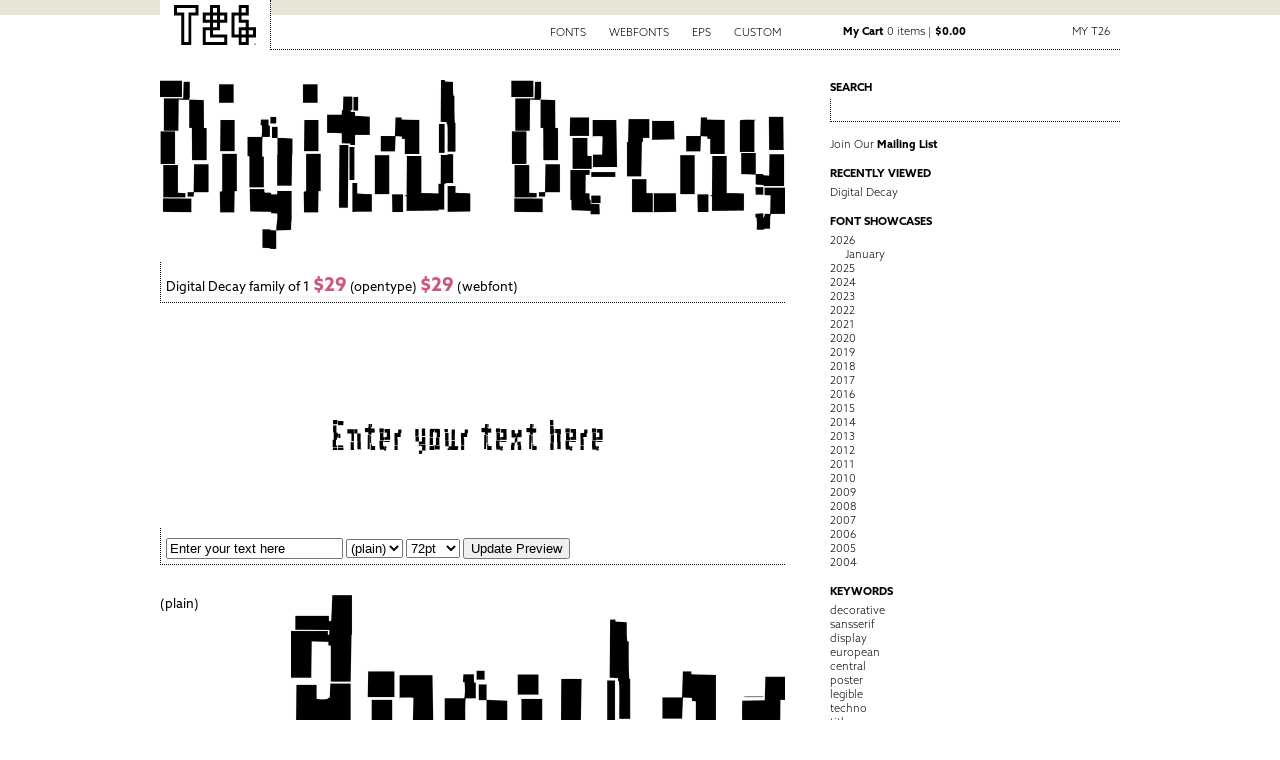

--- FILE ---
content_type: text/html; charset=UTF-8
request_url: https://www.t26.com/fonts/723-Digital-Decay
body_size: 23334
content:
<!DOCTYPE html PUBLIC "-//W3C//DTD XHTML 1.0 Transitional//EN" "http://www.w3.org/TR/xhtml1/DTD/xhtml1-transitional.dtd">
<html lang='en-us'>
<head>
<meta charset='utf-8' />
<meta content='39856427138fa2116b9d045d9067d4aa' name='p:domain_verify' />
<title>T.26 Digital Type Foundry | Fonts : Digital Decay</title>
<link href='/stylesheets/2016.css?v=1.1.2' media='screen' rel='stylesheet' type='text/css' />
<link href='/stylesheets/print.css' media='print' rel='stylesheet' type='text/css' />
<link href="https://www.t26.com/fonts/index.xml" rel="alternate" title="RSS" type="application/rss+xml" />
<script src='/javascripts/scripts.js' type='text/javascript'></script>
<script src='/javascripts/application.js' type='text/javascript'></script>
<script src='https://code.jquery.com/jquery-1.11.3.min.js'></script>
<meta content='en_US' property='og:local' />
<meta content='T26 Type Foundry' property='og:site_name' />
<meta content='website' property='og:type' />
<meta content='https://www.facebook.com/t26fonts' property='og:publisher' />
<meta content='https://www.t26.com' property='og:url' />
<link rel="apple-touch-icon" sizes="180x180" href="/favicon/apple-touch-icon.png">
<link rel="icon" type="image/png" sizes="32x32" href="/favicon/favicon-32x32.png">
<link rel="icon" type="image/png" sizes="16x16" href="/favicon/favicon-16x16.png">
<link rel="manifest" href="/favicon/site.webmanifest">
<link rel="mask-icon" href="/favicon/safari-pinned-tab.svg" color="#000000">
<link rel="shortcut icon" href="/favicon/favicon.ico">
<meta name="msapplication-TileColor" content="#ffffff">
<meta name="msapplication-config" content="/favicon/browserconfig.xml">
<meta name="theme-color" content="#ffffff">
<meta content='https://www.t26.com/resources/9bac31a4dd/630x%3E/thumbnail.png' property='og:image' />
<meta content='https://www.t26.com/resources/9bac31a4dd/630x%3E/thumbnail.png' property='twitter:image:src' />
<meta content='Digital Decay family of 1 weight designed by Rolyn Barthelman' property='article:description' />
<meta content='summary_large_image' property='twitter:card' />
<meta content='@T26' property='twitter:site' />
<meta content='Digital Decay' property='twitter:title' />
<meta content='family of 1 weight designed by Rolyn Barthelman' property='twitter:description' />
<meta content='https://www.t26.com/fonts/723-Digital-Decay' property='twitter:url' />
<script type='text/javascript'>
  //<![CDATA[
    jQuery.noConflict();
  //]]>
</script>
<script type='text/javascript'>
  //<![CDATA[
    (function(i,s,o,g,r,a,m){i['GoogleAnalyticsObject']=r;i[r]=i[r]||function(){
    (i[r].q=i[r].q||[]).push(arguments)},i[r].l=1*new Date();a=s.createElement(o),
    m=s.getElementsByTagName(o)[0];a.async=1;a.src=g;m.parentNode.insertBefore(a,m)
    })(window,document,'script','//www.google-analytics.com/analytics.js','ga');
    ga('create', 'UA-1024695-2', {'cookieDomain': 'www.t26.com'});
  //]]>
</script>
</head>
<body id='fonts'>
<div id='Canvas'>
<div id='nav'>
<a class='brand' href='https://www.t26.com/' title='T26 Type Foundry'>
<span>T26 Type Foundry</span>
</a>
<ul>
<li>
<a href='/fonts'>Fonts</a>
<ul>
<li>
<a href='/fonts/font_styles'>By Category</a>
</li>
<li>
<a href='/fonts/designers'>By Designer</a>
</li>
<li>
<a href='/fonts/name/A'>By Font Name</a>
</li>
<li>
<a href='/fonts/latest'>Latest Releases</a>
</li>
<li>
<a href='/fonts/bestselling'>Best Sellers</a>
</li>
</ul>
</li>
<li>
<a href='/webfonts'>Webfonts</a>
</li>
<li>
<a href='/illustrations'>EPS</a>
</li>
<li>
<a href='https://www.t26.com/custom_fonts'>Custom</a>
</li>
<div class='login_info'>
<li class='cart'>
<a href='/cart'>
<strong>My Cart</strong>
0 items | <strong>$0.00</strong>
</a>
</li>
<li class='account'>
<a href='#'>My T26</a>
<ul style='margin-top:2px;'>
<li><a href="/session/new" class="signin">Sign In</a></li>
<li><a href="/accounts/new" class="signup">Sign Up</a></li>
</ul>
</li>
</div>
</ul>
</div>
<div class='row' id='Content'>
<div class='col col-left' id='Main'>
<div class='item font-family'>
<div class='item store-item font'>
<h1><a href="https://www.t26.com/fonts/723-Digital-Decay">Digital Decay</a></h1>
<a href="https://www.t26.com/fonts/723-Digital-Decay"><img alt="" class="specimen" src="https://www.t26.com/resources/9bac31a4dd/1250/thumbnail.png?1609441993" /></a>
<p class='meta'>
Digital Decay family of 1
<a class='add_opentype add_font_dialog' data-item-format='opentype' data-item-id='723' data-item-type='Font::Family' format='opentype' href='/cart_items?font_version=opentype&amp;item_id=723&amp;item_type=Font%3A%3AFamily' method='post' title='Add opentype to cart'>
<span class='price'>$29</span>
<span class='type'>(opentype)</span>
</a>
<a class='add_webfont add_font_dialog' data-item-format='webfont' data-item-id='723' data-item-type='Font::Family' format='webfont' href='/cart_items?font_version=webfont&amp;item_id=723&amp;item_type=Font%3A%3AFamily' method='post' title='Add webfont to cart'>
<span class='price'>$29</span>
<span class='type'>(webfont)</span>
</a>
</p>
</div>

<div class='box typestter'>
<h1 class='hidden'>Typesetter</h1>
<div id='typesetter'>
<img alt="723-digital-decay" src="https://www.t26.com/fonts/font_families/723-Digital-Decay.png?text=Enter+your+text+here&amp;weight=1590" />
</div>
<form action="/fonts/font_families/723-Digital-Decay" class="meta" method="post" onsubmit="new Ajax.Request('/fonts/font_families/723-Digital-Decay', {asynchronous:true, evalScripts:true, parameters:Form.serialize(this)}); return false;"><div style="margin:0;padding:0;display:inline"><input name="authenticity_token" type="hidden" value="myu/GQhIp8Y54CwVuEfTYPzEdBseQIblIZ5IXYThy8Q=" /></div>
<input id="_method" name="_method" type="hidden" value="get" />
<input id="text" name="text" type="text" value="Enter your text here" />
<select id='p_weight' name='weight'>
<option value='1590'>(plain)</option>
</select>
<select id="text_size" name="text_size"><option value="8">8pt</option>
<option value="10">10pt</option>
<option value="12">12pt</option>
<option value="18">18pt</option>
<option value="24">24pt</option>
<option value="36">36pt</option>
<option value="48">48pt</option>
<option value="72" selected="selected">72pt</option>
<option value="96">96pt</option>
<option value="128">128pt</option></select>
<input name="commit" type="submit" value="Update Preview" />
</form>
</div>
<div class='box weights'>
<div class='item font-weight row'>
<div class='meta col col-20'>
<span class='weight'>(plain)</span>
<br />
</div>
<div class='col col-80 img'>
<img alt="" class="specimen" src="https://www.t26.com/resources/2e2c1722b2/988/thumbnail.png?1610666154" />
</div>
</div>

<hr class='spacer' />
</div>
<div class='box billboard'>
<h1 class='hidden'>Billboard</h1>
<img alt="Digital-decay-billboard" src="https://www.t26.com/uploaded_files/0000/3981/digital-decay-BILLBOARD.png?1544379268" />
</div>
<div class='box information'>
<h1>Font Information</h1>
<div class='content'>

</div>
<ul class='act inline piped'>
<li><a href="https://www.t26.com/fonts/designer/691-Rolyn-Barthelman">See more fonts by Rolyn Barthelman</a></li>
<li class='space'>|</li>
</ul>
</div>
<div class='box keywords'>
<h1>Keywords</h1>
<ul class='keywords inline'>
<li><a href="/fonts/keyword/broken">broken</a></li>
<li><a href="/fonts/keyword/coarse">coarse</a></li>
<li><a href="/fonts/keyword/computer">computer</a></li>
<li><a href="/fonts/keyword/distressed">distressed</a></li>
<li><a href="/fonts/keyword/edgy">edgy</a></li>
<li><a href="/fonts/keyword/irregular">irregular</a></li>
<li><a href="/fonts/keyword/photocopier">photocopier</a></li>
<li><a href="/fonts/keyword/punk">punk</a></li>
<li><a href="/fonts/keyword/rough">rough</a></li>
<li><a href="/fonts/keyword/shaky">shaky</a></li>
<li><a href="/fonts/keyword/techno">techno</a></li>
<li><a href="/fonts/keyword/woodcut">woodcut</a></li>
<li><a href="/fonts/keyword/condensed">condensed</a></li>
<li><a href="/fonts/keyword/compressed">compressed</a></li>
<li><a href="/fonts/keyword/narrow">narrow</a></li>
<li><a href="/fonts/keyword/economic">economic</a></li>
<li><a href="/fonts/keyword/economical">economical</a></li>
<li><a href="/fonts/keyword/poster">poster</a></li>
<li><a href="/fonts/keyword/skinny">skinny</a></li>
<li><a href="/fonts/keyword/news">news</a></li>
<li><a href="/fonts/keyword/newspaper">newspaper</a></li>
<li><a href="/fonts/keyword/signage">signage</a></li>
</ul>
</div>
</div>
<script type='text/javascript'>
  //<![CDATA[
    ga('require', 'ec');
    ga('ec:addProduct', {
      'id': '723',
      'name': 'Digital Decay',
      'category': 'Font',
    });
    ga('ec:setAction', 'detail');
  //]]>
</script>

<script type='text/javascript'>
  //<![CDATA[
    document.observe("dom:loaded", function() {
      FontFamily.index.init();
      FontFamily.show.init();
    });
  //]]>
</script>

</div>
<div class='col col-right' id='Sidebar'>
<aside class='search'>
<h2>Search</h2>
<form action='/search' id='search' method='get'>
<div class='form_field'>
<input class='search' name='q' type='text' />
</div>
</form>
</aside>
<aside class='newsletter'>
<a href="https://www.t26.com/about/email_list">Join Our <strong>Mailing List</strong></a>
</aside>
<aside class='recent'>
<h2>Recently Viewed</h2>
<ul>
<li><a href="https://www.t26.com/fonts/723-Digital-Decay">Digital Decay</a></li>
</ul>
</aside>
<aside class='showcases'>
<div id="font_showcase_navs" class="navigation">

  <h2>Font Showcases</h2>
  <ul>
  
  

  
    
    
    <li class="year_header">
      <a href="/fonts/showcase/2026/01" id="header_for_2026">2026</a>
    </li>
    <div id="items_for_2026" class="year_set ">
      
        
            <li><a href="/fonts/showcase/2026/01">January</a></li>
        
        
      
    </div>
  
    
    
    <li class="year_header">
      <a href="/fonts/showcase/2025/01" id="header_for_2025">2025</a>
    </li>
    <div id="items_for_2025" class="year_set set_closed">
      
        
            <li><a href="/fonts/showcase/2025/12">December</a></li>
        
            <li><a href="/fonts/showcase/2025/11">November</a></li>
        
            <li><a href="/fonts/showcase/2025/10">October</a></li>
        
            <li><a href="/fonts/showcase/2025/09">September</a></li>
        
            <li><a href="/fonts/showcase/2025/08">August</a></li>
        
            <li><a href="/fonts/showcase/2025/07">July</a></li>
        
            <li><a href="/fonts/showcase/2025/06">June</a></li>
        
            <li><a href="/fonts/showcase/2025/05">May</a></li>
        
            <li><a href="/fonts/showcase/2025/04">April</a></li>
        
            <li><a href="/fonts/showcase/2025/03">March</a></li>
        
            <li><a href="/fonts/showcase/2025/02">February</a></li>
        
            <li><a href="/fonts/showcase/2025/01">January</a></li>
        
      
    </div>
  
    
    
    <li class="year_header">
      <a href="/fonts/showcase/2024/01" id="header_for_2024">2024</a>
    </li>
    <div id="items_for_2024" class="year_set set_closed">
      
        
            <li><a href="/fonts/showcase/2024/12">December</a></li>
        
            <li><a href="/fonts/showcase/2024/11">November</a></li>
        
            <li><a href="/fonts/showcase/2024/10">October</a></li>
        
            <li><a href="/fonts/showcase/2024/09">September</a></li>
        
            <li><a href="/fonts/showcase/2024/08">August</a></li>
        
            <li><a href="/fonts/showcase/2024/07">July</a></li>
        
            <li><a href="/fonts/showcase/2024/06">June</a></li>
        
            <li><a href="/fonts/showcase/2024/05">May</a></li>
        
            <li><a href="/fonts/showcase/2024/04">April</a></li>
        
            <li><a href="/fonts/showcase/2024/03">March</a></li>
        
            <li><a href="/fonts/showcase/2024/02">February</a></li>
        
            <li><a href="/fonts/showcase/2024/01">January</a></li>
        
      
    </div>
  
    
    
    <li class="year_header">
      <a href="/fonts/showcase/2023/01" id="header_for_2023">2023</a>
    </li>
    <div id="items_for_2023" class="year_set set_closed">
      
        
            <li><a href="/fonts/showcase/2023/12">December</a></li>
        
            <li><a href="/fonts/showcase/2023/11">November</a></li>
        
            <li><a href="/fonts/showcase/2023/10">October</a></li>
        
            <li><a href="/fonts/showcase/2023/09">September</a></li>
        
            <li><a href="/fonts/showcase/2023/08">August</a></li>
        
            <li><a href="/fonts/showcase/2023/07">July</a></li>
        
            <li><a href="/fonts/showcase/2023/06">June</a></li>
        
            <li><a href="/fonts/showcase/2023/05">May</a></li>
        
            <li><a href="/fonts/showcase/2023/04">April</a></li>
        
            <li><a href="/fonts/showcase/2023/03">March</a></li>
        
            <li><a href="/fonts/showcase/2023/02">February</a></li>
        
            <li><a href="/fonts/showcase/2023/01">January</a></li>
        
      
    </div>
  
    
    
    <li class="year_header">
      <a href="/fonts/showcase/2022/01" id="header_for_2022">2022</a>
    </li>
    <div id="items_for_2022" class="year_set set_closed">
      
        
            <li><a href="/fonts/showcase/2022/12">December</a></li>
        
            <li><a href="/fonts/showcase/2022/11">November</a></li>
        
            <li><a href="/fonts/showcase/2022/10">October</a></li>
        
            <li><a href="/fonts/showcase/2022/09">September</a></li>
        
            <li><a href="/fonts/showcase/2022/08">August</a></li>
        
            <li><a href="/fonts/showcase/2022/07">July</a></li>
        
            <li><a href="/fonts/showcase/2022/06">June</a></li>
        
            <li><a href="/fonts/showcase/2022/05">May</a></li>
        
            <li><a href="/fonts/showcase/2022/04">April</a></li>
        
            <li><a href="/fonts/showcase/2022/03">March</a></li>
        
            <li><a href="/fonts/showcase/2022/02">February</a></li>
        
            <li><a href="/fonts/showcase/2022/01">January</a></li>
        
      
    </div>
  
    
    
    <li class="year_header">
      <a href="/fonts/showcase/2021/01" id="header_for_2021">2021</a>
    </li>
    <div id="items_for_2021" class="year_set set_closed">
      
        
            <li><a href="/fonts/showcase/2021/12">December</a></li>
        
            <li><a href="/fonts/showcase/2021/11">November</a></li>
        
            <li><a href="/fonts/showcase/2021/10">October</a></li>
        
            <li><a href="/fonts/showcase/2021/09">September</a></li>
        
            <li><a href="/fonts/showcase/2021/08">August</a></li>
        
            <li><a href="/fonts/showcase/2021/07">July</a></li>
        
            <li><a href="/fonts/showcase/2021/06">June</a></li>
        
            <li><a href="/fonts/showcase/2021/05">May</a></li>
        
            <li><a href="/fonts/showcase/2021/04">April</a></li>
        
            <li><a href="/fonts/showcase/2021/03">March</a></li>
        
            <li><a href="/fonts/showcase/2021/02">February</a></li>
        
            <li><a href="/fonts/showcase/2021/01">January</a></li>
        
      
    </div>
  
    
    
    <li class="year_header">
      <a href="/fonts/showcase/2020/01" id="header_for_2020">2020</a>
    </li>
    <div id="items_for_2020" class="year_set set_closed">
      
        
            <li><a href="/fonts/showcase/2020/12">December</a></li>
        
            <li><a href="/fonts/showcase/2020/11">November</a></li>
        
            <li><a href="/fonts/showcase/2020/10">October</a></li>
        
            <li><a href="/fonts/showcase/2020/09">September</a></li>
        
            <li><a href="/fonts/showcase/2020/08">August</a></li>
        
            <li><a href="/fonts/showcase/2020/07">July</a></li>
        
            <li><a href="/fonts/showcase/2020/06">June</a></li>
        
            <li><a href="/fonts/showcase/2020/05">May</a></li>
        
            <li><a href="/fonts/showcase/2020/04">April</a></li>
        
            <li><a href="/fonts/showcase/2020/03">March</a></li>
        
            <li><a href="/fonts/showcase/2020/02">February</a></li>
        
            <li><a href="/fonts/showcase/2020/01">January</a></li>
        
      
    </div>
  
    
    
    <li class="year_header">
      <a href="/fonts/showcase/2019/01" id="header_for_2019">2019</a>
    </li>
    <div id="items_for_2019" class="year_set set_closed">
      
        
            <li><a href="/fonts/showcase/2019/12">December</a></li>
        
            <li><a href="/fonts/showcase/2019/11">November</a></li>
        
            <li><a href="/fonts/showcase/2019/10">October</a></li>
        
            <li><a href="/fonts/showcase/2019/09">September</a></li>
        
            <li><a href="/fonts/showcase/2019/08">August</a></li>
        
            <li><a href="/fonts/showcase/2019/07">July</a></li>
        
            <li><a href="/fonts/showcase/2019/06">June</a></li>
        
            <li><a href="/fonts/showcase/2019/05">May</a></li>
        
            <li><a href="/fonts/showcase/2019/04">April</a></li>
        
            <li><a href="/fonts/showcase/2019/03">March</a></li>
        
            <li><a href="/fonts/showcase/2019/02">February</a></li>
        
            <li><a href="/fonts/showcase/2019/01">January</a></li>
        
      
    </div>
  
    
    
    <li class="year_header">
      <a href="/fonts/showcase/2018/01" id="header_for_2018">2018</a>
    </li>
    <div id="items_for_2018" class="year_set set_closed">
      
        
            <li><a href="/fonts/showcase/2018/12">December</a></li>
        
            <li><a href="/fonts/showcase/2018/11">November</a></li>
        
            <li><a href="/fonts/showcase/2018/10">October</a></li>
        
            <li><a href="/fonts/showcase/2018/09">September</a></li>
        
            <li><a href="/fonts/showcase/2018/08">August</a></li>
        
            <li><a href="/fonts/showcase/2018/07">July</a></li>
        
            <li><a href="/fonts/showcase/2018/06">June</a></li>
        
            <li><a href="/fonts/showcase/2018/05">May</a></li>
        
            <li><a href="/fonts/showcase/2018/04">April</a></li>
        
            <li><a href="/fonts/showcase/2018/03">March</a></li>
        
            <li><a href="/fonts/showcase/2018/02">February</a></li>
        
            <li><a href="/fonts/showcase/2018/01">January</a></li>
        
      
    </div>
  
    
    
    <li class="year_header">
      <a href="/fonts/showcase/2017/01" id="header_for_2017">2017</a>
    </li>
    <div id="items_for_2017" class="year_set set_closed">
      
        
            <li><a href="/fonts/showcase/2017/12">December</a></li>
        
            <li><a href="/fonts/showcase/2017/11">November</a></li>
        
            <li><a href="/fonts/showcase/2017/10">October</a></li>
        
            <li><a href="/fonts/showcase/2017/09">September</a></li>
        
            <li><a href="/fonts/showcase/2017/08">August</a></li>
        
            <li><a href="/fonts/showcase/2017/07">July</a></li>
        
            <li><a href="/fonts/showcase/2017/06">June</a></li>
        
            <li><a href="/fonts/showcase/2017/05">May</a></li>
        
            <li><a href="/fonts/showcase/2017/04">April</a></li>
        
            <li><a href="/fonts/showcase/2017/03">March</a></li>
        
            <li><a href="/fonts/showcase/2017/02">February</a></li>
        
            <li><a href="/fonts/showcase/2017/01">January</a></li>
        
      
    </div>
  
    
    
    <li class="year_header">
      <a href="/fonts/showcase/2016/01" id="header_for_2016">2016</a>
    </li>
    <div id="items_for_2016" class="year_set set_closed">
      
        
            <li><a href="/fonts/showcase/2016/12">December</a></li>
        
            <li><a href="/fonts/showcase/2016/11">November</a></li>
        
            <li><a href="/fonts/showcase/2016/10">October</a></li>
        
            <li><a href="/fonts/showcase/2016/09">September</a></li>
        
            <li><a href="/fonts/showcase/2016/08">August</a></li>
        
            <li><a href="/fonts/showcase/2016/07">July</a></li>
        
            <li><a href="/fonts/showcase/2016/06">June</a></li>
        
            <li><a href="/fonts/showcase/2016/05">May</a></li>
        
            <li><a href="/fonts/showcase/2016/04">April</a></li>
        
            <li><a href="/fonts/showcase/2016/03">March</a></li>
        
            <li><a href="/fonts/showcase/2016/02">February</a></li>
        
            <li><a href="/fonts/showcase/2016/01">January</a></li>
        
      
    </div>
  
    
    
    <li class="year_header">
      <a href="/fonts/showcase/2015/01" id="header_for_2015">2015</a>
    </li>
    <div id="items_for_2015" class="year_set set_closed">
      
        
            <li><a href="/fonts/showcase/2015/12">December</a></li>
        
            <li><a href="/fonts/showcase/2015/11">November</a></li>
        
            <li><a href="/fonts/showcase/2015/10">October</a></li>
        
            <li><a href="/fonts/showcase/2015/09">September</a></li>
        
            <li><a href="/fonts/showcase/2015/08">August</a></li>
        
            <li><a href="/fonts/showcase/2015/07">July</a></li>
        
            <li><a href="/fonts/showcase/2015/06">June</a></li>
        
            <li><a href="/fonts/showcase/2015/05">May</a></li>
        
            <li><a href="/fonts/showcase/2015/04">April</a></li>
        
            <li><a href="/fonts/showcase/2015/03">March</a></li>
        
            <li><a href="/fonts/showcase/2015/02">February</a></li>
        
            <li><a href="/fonts/showcase/2015/01">January</a></li>
        
      
    </div>
  
    
    
    <li class="year_header">
      <a href="/fonts/showcase/2014/01" id="header_for_2014">2014</a>
    </li>
    <div id="items_for_2014" class="year_set set_closed">
      
        
            <li><a href="/fonts/showcase/2014/12">December</a></li>
        
            <li><a href="/fonts/showcase/2014/11">November</a></li>
        
            <li><a href="/fonts/showcase/2014/10">October</a></li>
        
            <li><a href="/fonts/showcase/2014/09">September</a></li>
        
            <li><a href="/fonts/showcase/2014/08">August</a></li>
        
            <li><a href="/fonts/showcase/2014/07">July</a></li>
        
            <li><a href="/fonts/showcase/2014/06">June</a></li>
        
            <li><a href="/fonts/showcase/2014/05">May</a></li>
        
            <li><a href="/fonts/showcase/2014/04">April</a></li>
        
            <li><a href="/fonts/showcase/2014/03">March</a></li>
        
            <li><a href="/fonts/showcase/2014/02">February</a></li>
        
            <li><a href="/fonts/showcase/2014/01">January</a></li>
        
      
    </div>
  
    
    
    <li class="year_header">
      <a href="/fonts/showcase/2013/01" id="header_for_2013">2013</a>
    </li>
    <div id="items_for_2013" class="year_set set_closed">
      
        
            <li><a href="/fonts/showcase/2013/12">December</a></li>
        
            <li><a href="/fonts/showcase/2013/11">November</a></li>
        
            <li><a href="/fonts/showcase/2013/10">October</a></li>
        
            <li><a href="/fonts/showcase/2013/09">September</a></li>
        
            <li><a href="/fonts/showcase/2013/08">August</a></li>
        
            <li><a href="/fonts/showcase/2013/07">July</a></li>
        
            <li><a href="/fonts/showcase/2013/06">June</a></li>
        
            <li><a href="/fonts/showcase/2013/05">May</a></li>
        
            <li><a href="/fonts/showcase/2013/04">April</a></li>
        
            <li><a href="/fonts/showcase/2013/03">March</a></li>
        
            <li><a href="/fonts/showcase/2013/02">February</a></li>
        
            <li><a href="/fonts/showcase/2013/01">January</a></li>
        
      
    </div>
  
    
    
    <li class="year_header">
      <a href="/fonts/showcase/2012/01" id="header_for_2012">2012</a>
    </li>
    <div id="items_for_2012" class="year_set set_closed">
      
        
            <li><a href="/fonts/showcase/2012/12">December</a></li>
        
            <li><a href="/fonts/showcase/2012/11">November</a></li>
        
            <li><a href="/fonts/showcase/2012/10">October</a></li>
        
            <li><a href="/fonts/showcase/2012/09">September</a></li>
        
            <li><a href="/fonts/showcase/2012/08">August</a></li>
        
            <li><a href="/fonts/showcase/2012/07">July</a></li>
        
            <li><a href="/fonts/showcase/2012/06">June</a></li>
        
            <li><a href="/fonts/showcase/2012/05">May</a></li>
        
            <li><a href="/fonts/showcase/2012/04">April</a></li>
        
            <li><a href="/fonts/showcase/2012/03">March</a></li>
        
            <li><a href="/fonts/showcase/2012/02">February</a></li>
        
            <li><a href="/fonts/showcase/2012/01">January</a></li>
        
      
    </div>
  
    
    
    <li class="year_header">
      <a href="/fonts/showcase/2011/01" id="header_for_2011">2011</a>
    </li>
    <div id="items_for_2011" class="year_set set_closed">
      
        
            <li><a href="/fonts/showcase/2011/12">December</a></li>
        
            <li><a href="/fonts/showcase/2011/11">November</a></li>
        
            <li><a href="/fonts/showcase/2011/10">October</a></li>
        
            <li><a href="/fonts/showcase/2011/09">September</a></li>
        
            <li><a href="/fonts/showcase/2011/08">August</a></li>
        
            <li><a href="/fonts/showcase/2011/07">July</a></li>
        
            <li><a href="/fonts/showcase/2011/06">June</a></li>
        
            <li><a href="/fonts/showcase/2011/05">May</a></li>
        
            <li><a href="/fonts/showcase/2011/04">April</a></li>
        
            <li><a href="/fonts/showcase/2011/03">March</a></li>
        
            <li><a href="/fonts/showcase/2011/02">February</a></li>
        
            <li><a href="/fonts/showcase/2011/01">January</a></li>
        
      
    </div>
  
    
    
    <li class="year_header">
      <a href="/fonts/showcase/2010/01" id="header_for_2010">2010</a>
    </li>
    <div id="items_for_2010" class="year_set set_closed">
      
        
            <li><a href="/fonts/showcase/2010/12">December</a></li>
        
            <li><a href="/fonts/showcase/2010/11">November</a></li>
        
            <li><a href="/fonts/showcase/2010/10">October</a></li>
        
            <li><a href="/fonts/showcase/2010/09">September</a></li>
        
            <li><a href="/fonts/showcase/2010/08">August</a></li>
        
            <li><a href="/fonts/showcase/2010/07">July</a></li>
        
            <li><a href="/fonts/showcase/2010/06">June</a></li>
        
            <li><a href="/fonts/showcase/2010/05">May</a></li>
        
            <li><a href="/fonts/showcase/2010/04">April</a></li>
        
            <li><a href="/fonts/showcase/2010/03">March</a></li>
        
            <li><a href="/fonts/showcase/2010/02">February</a></li>
        
            <li><a href="/fonts/showcase/2010/01">January</a></li>
        
      
    </div>
  
    
    
    <li class="year_header">
      <a href="/fonts/showcase/2009/01" id="header_for_2009">2009</a>
    </li>
    <div id="items_for_2009" class="year_set set_closed">
      
        
            <li><a href="/fonts/showcase/2009/12">December</a></li>
        
            <li><a href="/fonts/showcase/2009/11">November</a></li>
        
            <li><a href="/fonts/showcase/2009/10">October</a></li>
        
            <li><a href="/fonts/showcase/2009/09">September</a></li>
        
            <li><a href="/fonts/showcase/2009/08">August</a></li>
        
            <li><a href="/fonts/showcase/2009/07">July</a></li>
        
            <li><a href="/fonts/showcase/2009/06">June</a></li>
        
            <li><a href="/fonts/showcase/2009/05">May</a></li>
        
            <li><a href="/fonts/showcase/2009/04">April</a></li>
        
            <li><a href="/fonts/showcase/2009/03">March</a></li>
        
            <li><a href="/fonts/showcase/2009/02">February</a></li>
        
            <li><a href="/fonts/showcase/2009/01">January</a></li>
        
      
    </div>
  
    
    
    <li class="year_header">
      <a href="/fonts/showcase/2008/01" id="header_for_2008">2008</a>
    </li>
    <div id="items_for_2008" class="year_set set_closed">
      
        
            <li><a href="/fonts/showcase/2008/12">December</a></li>
        
            <li><a href="/fonts/showcase/2008/11">November</a></li>
        
            <li><a href="/fonts/showcase/2008/10">October</a></li>
        
            <li><a href="/fonts/showcase/2008/09">September</a></li>
        
            <li><a href="/fonts/showcase/2008/08">August</a></li>
        
            <li><a href="/fonts/showcase/2008/07">July</a></li>
        
            <li><a href="/fonts/showcase/2008/06">June</a></li>
        
            <li><a href="/fonts/showcase/2008/05">May</a></li>
        
            <li><a href="/fonts/showcase/2008/04">April</a></li>
        
            <li><a href="/fonts/showcase/2008/03">March</a></li>
        
            <li><a href="/fonts/showcase/2008/02">February</a></li>
        
            <li><a href="/fonts/showcase/2008/01">January</a></li>
        
      
    </div>
  
    
    
    <li class="year_header">
      <a href="/fonts/showcase/2007/01" id="header_for_2007">2007</a>
    </li>
    <div id="items_for_2007" class="year_set set_closed">
      
        
            <li><a href="/fonts/showcase/2007/12">December</a></li>
        
            <li><a href="/fonts/showcase/2007/11">November</a></li>
        
            <li><a href="/fonts/showcase/2007/10">October</a></li>
        
            <li><a href="/fonts/showcase/2007/09">September</a></li>
        
            <li><a href="/fonts/showcase/2007/08">August</a></li>
        
            <li><a href="/fonts/showcase/2007/07">July</a></li>
        
            <li><a href="/fonts/showcase/2007/06">June</a></li>
        
            <li><a href="/fonts/showcase/2007/05">May</a></li>
        
            <li><a href="/fonts/showcase/2007/04">April</a></li>
        
            <li><a href="/fonts/showcase/2007/03">March</a></li>
        
            <li><a href="/fonts/showcase/2007/02">February</a></li>
        
            <li><a href="/fonts/showcase/2007/01">January</a></li>
        
      
    </div>
  
    
    
    <li class="year_header">
      <a href="/fonts/showcase/2006/01" id="header_for_2006">2006</a>
    </li>
    <div id="items_for_2006" class="year_set set_closed">
      
        
            <li><a href="/fonts/showcase/2006/12">December</a></li>
        
            <li><a href="/fonts/showcase/2006/11">November</a></li>
        
            <li><a href="/fonts/showcase/2006/10">October</a></li>
        
            <li><a href="/fonts/showcase/2006/09">September</a></li>
        
            <li><a href="/fonts/showcase/2006/08">August</a></li>
        
            <li><a href="/fonts/showcase/2006/07">July</a></li>
        
            <li><a href="/fonts/showcase/2006/06">June</a></li>
        
            <li><a href="/fonts/showcase/2006/05">May</a></li>
        
            <li><a href="/fonts/showcase/2006/04">April</a></li>
        
            <li><a href="/fonts/showcase/2006/03">March</a></li>
        
            <li><a href="/fonts/showcase/2006/02">February</a></li>
        
            <li><a href="/fonts/showcase/2006/01">January</a></li>
        
      
    </div>
  
    
    
    <li class="year_header">
      <a href="/fonts/showcase/2005/01" id="header_for_2005">2005</a>
    </li>
    <div id="items_for_2005" class="year_set set_closed">
      
        
            <li><a href="/fonts/showcase/2005/12">December</a></li>
        
            <li><a href="/fonts/showcase/2005/11">November</a></li>
        
            <li><a href="/fonts/showcase/2005/10">October</a></li>
        
            <li><a href="/fonts/showcase/2005/09">September</a></li>
        
            <li><a href="/fonts/showcase/2005/08">August</a></li>
        
            <li><a href="/fonts/showcase/2005/07">July</a></li>
        
            <li><a href="/fonts/showcase/2005/06">June</a></li>
        
            <li><a href="/fonts/showcase/2005/05">May</a></li>
        
            <li><a href="/fonts/showcase/2005/04">April</a></li>
        
            <li><a href="/fonts/showcase/2005/03">March</a></li>
        
            <li><a href="/fonts/showcase/2005/02">February</a></li>
        
            <li><a href="/fonts/showcase/2005/01">January</a></li>
        
      
    </div>
  
    
    
    <li class="year_header">
      <a href="/fonts/showcase/2004/01" id="header_for_2004">2004</a>
    </li>
    <div id="items_for_2004" class="year_set set_closed">
      
        
            <li><a href="/fonts/showcase/2004/12">December</a></li>
        
            <li><a href="/fonts/showcase/2004/11">November</a></li>
        
            <li><a href="/fonts/showcase/2004/10">October</a></li>
        
            <li><a href="/fonts/showcase/2004/09">September</a></li>
        
            <li><a href="/fonts/showcase/2004/08">August</a></li>
        
            <li><a href="/fonts/showcase/2004/07">July</a></li>
        
            <li><a href="/fonts/showcase/2004/06">June</a></li>
        
            <li><a href="/fonts/showcase/2004/05">May</a></li>
        
            <li><a href="/fonts/showcase/2004/04">April</a></li>
        
            <li><a href="/fonts/showcase/2004/03">March</a></li>
        
            <li><a href="/fonts/showcase/2004/01">January</a></li>
        
      
    </div>
  
  </ul>

</div>


  <script type="text/javascript">
//<![CDATA[
current_year = 2026;
T26.setupShowcaseNavs();
//]]>
</script>



</aside>
<aside class='keywords'>
<h2>Keywords</h2>
<ul>
<li><a href="https://www.t26.com/fonts/keyword/decorative">decorative</a></li>
<li><a href="https://www.t26.com/fonts/keyword/sansserif">sansserif</a></li>
<li><a href="https://www.t26.com/fonts/keyword/display">display</a></li>
<li><a href="https://www.t26.com/fonts/keyword/european">european</a></li>
<li><a href="https://www.t26.com/fonts/keyword/central">central</a></li>
<li><a href="https://www.t26.com/fonts/keyword/poster">poster</a></li>
<li><a href="https://www.t26.com/fonts/keyword/legible">legible</a></li>
<li><a href="https://www.t26.com/fonts/keyword/techno">techno</a></li>
<li><a href="https://www.t26.com/fonts/keyword/title">title</a></li>
<li><a href="https://www.t26.com/fonts/keyword/hand">hand</a></li>
<li><a href="https://www.t26.com/fonts/keyword/elegant">elegant</a></li>
<li><a href="https://www.t26.com/fonts/keyword/comic">comic</a></li>
<li><a href="https://www.t26.com/fonts/keyword/magazine">magazine</a></li>
<li><a href="https://www.t26.com/fonts/keyword/computer">computer</a></li>
<li><a href="https://www.t26.com/fonts/keyword/news">news</a></li>
<li><a href="https://www.t26.com/fonts/keyword/narrow">narrow</a></li>
<li><a href="https://www.t26.com/fonts/keyword/handwriting">handwriting</a></li>
<li><a href="https://www.t26.com/fonts/keyword/calligraphic">calligraphic</a></li>
<li><a href="https://www.t26.com/fonts/keyword/symbol">symbol</a></li>
<li><a href="https://www.t26.com/fonts/keyword/condensed">condensed</a></li>
<li class='hide'><a href="https://www.t26.com/fonts/keyword/book">book</a></li>
<li class='hide'><a href="https://www.t26.com/fonts/keyword/compressed">compressed</a></li>
<li class='hide'><a href="https://www.t26.com/fonts/keyword/skinny">skinny</a></li>
<li class='hide'><a href="https://www.t26.com/fonts/keyword/pen">pen</a></li>
<li class='hide'><a href="https://www.t26.com/fonts/keyword/plain">plain</a></li>
<li class='hide'><a href="https://www.t26.com/fonts/keyword/fancy">fancy</a></li>
<li class='hide'><a href="https://www.t26.com/fonts/keyword/conservative">conservative</a></li>
<li class='hide'><a href="https://www.t26.com/fonts/keyword/icons">icons</a></li>
<li class='hide'><a href="https://www.t26.com/fonts/keyword/dings">dings</a></li>
<li class='hide'><a href="https://www.t26.com/fonts/keyword/corporate">corporate</a></li>
<li class='hide'><a href="https://www.t26.com/fonts/keyword/organic">organic</a></li>
<li class='hide'><a href="https://www.t26.com/fonts/keyword/icon">icon</a></li>
<li class='hide'><a href="https://www.t26.com/fonts/keyword/dingbat">dingbat</a></li>
<li class='hide'><a href="https://www.t26.com/fonts/keyword/industrial">industrial</a></li>
<li class='hide'><a href="https://www.t26.com/fonts/keyword/oldstyle">oldstyle</a></li>
<li class='hide'><a href="https://www.t26.com/fonts/keyword/picture">picture</a></li>
<li class='hide'><a href="https://www.t26.com/fonts/keyword/signage">signage</a></li>
<li class='hide'><a href="https://www.t26.com/fonts/keyword/mechanical">mechanical</a></li>
<li class='hide'><a href="https://www.t26.com/fonts/keyword/german">german</a></li>
<li class='hide'><a href="https://www.t26.com/fonts/keyword/round">round</a></li>
<li class='hide'><a href="https://www.t26.com/fonts/keyword/drawn">drawn</a></li>
<li class='hide'><a href="https://www.t26.com/fonts/keyword/calligraphy">calligraphy</a></li>
<li class='hide'><a href="https://www.t26.com/fonts/keyword/experimental">experimental</a></li>
<li class='hide'><a href="https://www.t26.com/fonts/keyword/Caps">Caps</a></li>
<li class='hide'><a href="https://www.t26.com/fonts/keyword/graceful">graceful</a></li>
<li class='hide'><a href="https://www.t26.com/fonts/keyword/irregular">irregular</a></li>
<li class='hide'><a href="https://www.t26.com/fonts/keyword/american">american</a></li>
<li class='hide'><a href="https://www.t26.com/fonts/keyword/grid">grid</a></li>
<li class='hide'><a href="https://www.t26.com/fonts/keyword/script">script</a></li>
<li class='hide'><a href="https://www.t26.com/fonts/keyword/thin">thin</a></li>
<li class='hide'><a href="https://www.t26.com/fonts/keyword/rough">rough</a></li>
<li class='hide'><a href="https://www.t26.com/fonts/keyword/outline">outline</a></li>
<li class='hide'><a href="https://www.t26.com/fonts/keyword/brushdrawn">brushdrawn</a></li>
<li class='hide'><a href="https://www.t26.com/fonts/keyword/edgy">edgy</a></li>
<li class='hide'><a href="https://www.t26.com/fonts/keyword/marker">marker</a></li>
<li class='hide'><a href="https://www.t26.com/fonts/keyword/formal">formal</a></li>
<li class='hide'><a href="https://www.t26.com/fonts/keyword/brush">brush</a></li>
<li class='hide'><a href="https://www.t26.com/fonts/keyword/lettering">lettering</a></li>
<li class='hide'><a href="https://www.t26.com/fonts/keyword/smallcaps">smallcaps</a></li>
<li class='hide'><a href="https://www.t26.com/fonts/keyword/sturdy">sturdy</a></li>
<li class='hide'><a href="https://www.t26.com/fonts/keyword/wide">wide</a></li>
<li class='hide'><a href="https://www.t26.com/fonts/keyword/writing">writing</a></li>
<li class='hide'><a href="https://www.t26.com/fonts/keyword/ink">ink</a></li>
<li class='hide'><a href="https://www.t26.com/fonts/keyword/robot">robot</a></li>
<li class='hide'><a href="https://www.t26.com/fonts/keyword/distressed">distressed</a></li>
<li class='hide'><a href="https://www.t26.com/fonts/keyword/feminine">feminine</a></li>
<li class='hide'><a href="https://www.t26.com/fonts/keyword/1980s">1980s</a></li>
<li class='hide'><a href="https://www.t26.com/fonts/keyword/lcd">lcd</a></li>
<li class='hide'><a href="https://www.t26.com/fonts/keyword/novel">novel</a></li>
<li class='hide'><a href="https://www.t26.com/fonts/keyword/technical">technical</a></li>
<li class='hide'><a href="https://www.t26.com/fonts/keyword/graphic">graphic</a></li>
<li class='hide'><a href="https://www.t26.com/fonts/keyword/handdrawn">handdrawn</a></li>
<li class='hide'><a href="https://www.t26.com/fonts/keyword/modest">modest</a></li>
<li class='hide'><a href="https://www.t26.com/fonts/keyword/slabserif">slabserif</a></li>
<li class='hide'><a href="https://www.t26.com/fonts/keyword/megafamily">megafamily</a></li>
<li class='hide'><a href="https://www.t26.com/fonts/keyword/pens">pens</a></li>
<li class='hide'><a href="https://www.t26.com/fonts/keyword/funny">funny</a></li>
<li class='hide'><a href="https://www.t26.com/fonts/keyword/2000s">2000s</a></li>
<li class='hide'><a href="https://www.t26.com/fonts/keyword/ligatures">ligatures</a></li>
<li class='hide'><a href="https://www.t26.com/fonts/keyword/cute">cute</a></li>
<li class='hide'><a href="https://www.t26.com/fonts/keyword/slab">slab</a></li>
<li class='hide'><a href="https://www.t26.com/fonts/keyword/egyptian">egyptian</a></li>
<li class='hide'><a href="https://www.t26.com/fonts/keyword/graph">graph</a></li>
<li class='hide'><a href="https://www.t26.com/fonts/keyword/scifi">scifi</a></li>
<li class='hide'><a href="https://www.t26.com/fonts/keyword/economic">economic</a></li>
<li class='hide'><a href="https://www.t26.com/fonts/keyword/spaceage">spaceage</a></li>
<li class='hide'><a href="https://www.t26.com/fonts/keyword/square">square</a></li>
<li class='hide'><a href="https://www.t26.com/fonts/keyword/delicate">delicate</a></li>
<li class='hide'><a href="https://www.t26.com/fonts/keyword/informal">informal</a></li>
<li class='hide'><a href="https://www.t26.com/fonts/keyword/crazy">crazy</a></li>
<li class='hide'><a href="https://www.t26.com/fonts/keyword/1990s">1990s</a></li>
<li class='hide'><a href="https://www.t26.com/fonts/keyword/bitmap">bitmap</a></li>
<li class='hide'><a href="https://www.t26.com/fonts/keyword/curly">curly</a></li>
<li class='hide'><a href="https://www.t26.com/fonts/keyword/dot">dot</a></li>
<li class='hide'><a href="https://www.t26.com/fonts/keyword/historical">historical</a></li>
<li class='hide'><a href="https://www.t26.com/fonts/keyword/nightclub">nightclub</a></li>
<li class='hide'><a href="https://www.t26.com/fonts/keyword/osf">osf</a></li>
<li class='hide'><a href="https://www.t26.com/fonts/keyword/black">black</a></li>
<li class='hide'><a href="https://www.t26.com/fonts/keyword/lettered">lettered</a></li>
<li class='hide'><a href="https://www.t26.com/fonts/keyword/masculine">masculine</a></li>
<li class='hide'><a href="https://www.t26.com/fonts/keyword/swash">swash</a></li>
<li class='hide'><a href="https://www.t26.com/fonts/keyword/alternates">alternates</a></li>
<li class='hide'><a href="https://www.t26.com/fonts/keyword/pixel">pixel</a></li>
<li class='hide'><a href="https://www.t26.com/fonts/keyword/vintage">vintage</a></li>
<li class='hide'><a href="https://www.t26.com/fonts/keyword/flash">flash</a></li>
<li class='hide'><a href="https://www.t26.com/fonts/keyword/grunge">grunge</a></li>
<li class='hide'><a href="https://www.t26.com/fonts/keyword/din">din</a></li>
<li class='hide'><a href="https://www.t26.com/fonts/keyword/newspaper">newspaper</a></li>
<li class='hide'><a href="https://www.t26.com/fonts/keyword/neutral">neutral</a></li>
<li class='hide'><a href="https://www.t26.com/fonts/keyword/cursive">cursive</a></li>
<li class='hide'><a href="https://www.t26.com/fonts/keyword/jazz">jazz</a></li>
<li class='hide'><a href="https://www.t26.com/fonts/keyword/connected">connected</a></li>
<li class='hide'><a href="https://www.t26.com/fonts/keyword/movie">movie</a></li>
<li class='hide'><a href="https://www.t26.com/fonts/keyword/expanded">expanded</a></li>
<li class='hide'><a href="https://www.t26.com/fonts/keyword/economical">economical</a></li>
<li class='hide'><a href="https://www.t26.com/fonts/keyword/magic">magic</a></li>
<li class='hide'><a href="https://www.t26.com/fonts/keyword/1930s">1930s</a></li>
<li class='hide'><a href="https://www.t26.com/fonts/keyword/engraving">engraving</a></li>
<li class='hide'><a href="https://www.t26.com/fonts/keyword/1970s">1970s</a></li>
<li class='hide'><a href="https://www.t26.com/fonts/keyword/shadow">shadow</a></li>
<li class='hide'><a href="https://www.t26.com/fonts/keyword/film">film</a></li>
<li class='hide'><a href="https://www.t26.com/fonts/keyword/1950s">1950s</a></li>
<li class='hide'><a href="https://www.t26.com/fonts/keyword/linear">linear</a></li>
<li class='hide'><a href="https://www.t26.com/fonts/keyword/3d">3d</a></li>
<li class='hide'><a href="https://www.t26.com/fonts/keyword/expert">expert</a></li>
<li class='hide'><a href="https://www.t26.com/fonts/keyword/woodcut">woodcut</a></li>
<li class='hide'><a href="https://www.t26.com/fonts/keyword/handtooled">handtooled</a></li>
<li class='hide'><a href="https://www.t26.com/fonts/keyword/bulky">bulky</a></li>
<li class='hide'><a href="https://www.t26.com/fonts/keyword/friendly">friendly</a></li>
<li class='hide'><a href="https://www.t26.com/fonts/keyword/artdeco">artdeco</a></li>
<li class='hide'><a href="https://www.t26.com/fonts/keyword/punk">punk</a></li>
<li class='hide'><a href="https://www.t26.com/fonts/keyword/halloween">halloween</a></li>
<li class='hide'><a href="https://www.t26.com/fonts/keyword/hybrid">hybrid</a></li>
<li class='hide'><a href="https://www.t26.com/fonts/keyword/woman">woman</a></li>
<li class='hide'><a href="https://www.t26.com/fonts/keyword/classic">classic</a></li>
<li class='hide'><a href="https://www.t26.com/fonts/keyword/classical">classical</a></li>
<li class='hide'><a href="https://www.t26.com/fonts/keyword/Pro">Pro</a></li>
<li class='hide'><a href="https://www.t26.com/fonts/keyword/attitude">attitude</a></li>
<li class='hide'><a href="https://www.t26.com/fonts/keyword/1920s">1920s</a></li>
<li class='hide'><a href="https://www.t26.com/fonts/keyword/sensible">sensible</a></li>
<li class='hide'><a href="https://www.t26.com/fonts/keyword/ancient">ancient</a></li>
<li class='hide'><a href="https://www.t26.com/fonts/keyword/exotic">exotic</a></li>
<li class='hide'><a href="https://www.t26.com/fonts/keyword/unicase">unicase</a></li>
<li class='hide'><a href="https://www.t26.com/fonts/keyword/videogame">videogame</a></li>
<li class='hide'><a href="https://www.t26.com/fonts/keyword/blocks">blocks</a></li>
<li class='hide'><a href="https://www.t26.com/fonts/keyword/squares">squares</a></li>
<li class='hide'><a href="https://www.t26.com/fonts/keyword/written">written</a></li>
<li class='hide'><a href="https://www.t26.com/fonts/keyword/fantasy">fantasy</a></li>
<li class='hide'><a href="https://www.t26.com/fonts/keyword/pulp">pulp</a></li>
<li class='hide'><a href="https://www.t26.com/fonts/keyword/rustic">rustic</a></li>
<li class='hide'><a href="https://www.t26.com/fonts/keyword/Device">Device</a></li>
<li class='hide'><a href="https://www.t26.com/fonts/keyword/print">print</a></li>
<li class='hide'><a href="https://www.t26.com/fonts/keyword/medieval">medieval</a></li>
<li class='hide'><a href="https://www.t26.com/fonts/keyword/valuable">valuable</a></li>
<li class='hide'><a href="https://www.t26.com/fonts/keyword/blackletter">blackletter</a></li>
<li class='hide'><a href="https://www.t26.com/fonts/keyword/ornament">ornament</a></li>
<li class='hide'><a href="https://www.t26.com/fonts/keyword/dots">dots</a></li>
<li class='hide'><a href="https://www.t26.com/fonts/keyword/military">military</a></li>
<li class='hide'><a href="https://www.t26.com/fonts/keyword/hand%20written">hand written</a></li>
<li class='hide'><a href="https://www.t26.com/fonts/keyword/dimensional">dimensional</a></li>
<li class='hide'><a href="https://www.t26.com/fonts/keyword/fashionable">fashionable</a></li>
<li class='hide'><a href="https://www.t26.com/fonts/keyword/wood">wood</a></li>
<li class='hide'><a href="https://www.t26.com/fonts/keyword/fast">fast</a></li>
<li class='hide'><a href="https://www.t26.com/fonts/keyword/graffiti">graffiti</a></li>
<li class='hide'><a href="https://www.t26.com/fonts/keyword/silhouette">silhouette</a></li>
<li class='hide'><a href="https://www.t26.com/fonts/keyword/coarse">coarse</a></li>
<li class='hide'><a href="https://www.t26.com/fonts/keyword/inline">inline</a></li>
<li class='hide'><a href="https://www.t26.com/fonts/keyword/gothic">gothic</a></li>
<li class='hide'><a href="https://www.t26.com/fonts/keyword/fashion">fashion</a></li>
<li class='hide'><a href="https://www.t26.com/fonts/keyword/lining">lining</a></li>
<li class='hide'><a href="https://www.t26.com/fonts/keyword/1940s">1940s</a></li>
<li class='hide'><a href="https://www.t26.com/fonts/keyword/broken">broken</a></li>
<li class='hide'><a href="https://www.t26.com/fonts/keyword/dark">dark</a></li>
<li class='hide'><a href="https://www.t26.com/fonts/keyword/art">art</a></li>
<li class='hide'><a href="https://www.t26.com/fonts/keyword/heavymetal">heavymetal</a></li>
<li class='hide'><a href="https://www.t26.com/fonts/keyword/evil">evil</a></li>
<li class='hide'><a href="https://www.t26.com/fonts/keyword/digital">digital</a></li>
<li class='hide'><a href="https://www.t26.com/fonts/keyword/ultra">ultra</a></li>
<li class='hide'><a href="https://www.t26.com/fonts/keyword/ordinals">ordinals</a></li>
<li class='hide'><a href="https://www.t26.com/fonts/keyword/static">static</a></li>
<li class='hide'><a href="https://www.t26.com/fonts/keyword/currency">currency</a></li>
<li class='hide'><a href="https://www.t26.com/fonts/keyword/Proportional">Proportional</a></li>
<li class='hide'><a href="https://www.t26.com/fonts/keyword/alien">alien</a></li>
<li class='hide'><a href="https://www.t26.com/fonts/keyword/jagged">jagged</a></li>
<li class='hide'><a href="https://www.t26.com/fonts/keyword/extended">extended</a></li>
<li class='hide'><a href="https://www.t26.com/fonts/keyword/architectural">architectural</a></li>
<li class='hide'><a href="https://www.t26.com/fonts/keyword/natural">natural</a></li>
<li class='hide'><a href="https://www.t26.com/fonts/keyword/numerators">numerators</a></li>
<li class='hide'><a href="https://www.t26.com/fonts/keyword/denominators">denominators</a></li>
<li class='hide'><a href="https://www.t26.com/fonts/keyword/Didone">Didone</a></li>
<li class='hide'><a href="https://www.t26.com/fonts/keyword/sign">sign</a></li>
<li class='hide'><a href="https://www.t26.com/fonts/keyword/circles">circles</a></li>
<li class='hide'><a href="https://www.t26.com/fonts/keyword/antiqued">antiqued</a></li>
<li class='hide'><a href="https://www.t26.com/fonts/keyword/architect">architect</a></li>
<li class='hide'><a href="https://www.t26.com/fonts/keyword/sassy">sassy</a></li>
<li class='hide'><a href="https://www.t26.com/fonts/keyword/typewriter">typewriter</a></li>
<li class='hide'><a href="https://www.t26.com/fonts/keyword/action">action</a></li>
<li class='hide'><a href="https://www.t26.com/fonts/keyword/sanserif">sanserif</a></li>
<li class='hide'><a href="https://www.t26.com/fonts/keyword/deco">deco</a></li>
<li class='hide'><a href="https://www.t26.com/fonts/keyword/wildwest">wildwest</a></li>
<li class='hide'><a href="https://www.t26.com/fonts/keyword/modular">modular</a></li>
<li class='hide'><a href="https://www.t26.com/fonts/keyword/ocr">ocr</a></li>
<li class='hide'><a href="https://www.t26.com/fonts/keyword/wavy">wavy</a></li>
<li class='hide'><a href="https://www.t26.com/fonts/keyword/humanist">humanist</a></li>
<li class='hide'><a href="https://www.t26.com/fonts/keyword/system">system</a></li>
<li class='hide'><a href="https://www.t26.com/fonts/keyword/contrast">contrast</a></li>
<li class='hide'><a href="https://www.t26.com/fonts/keyword/superscript">superscript</a></li>
<li class='hide'><a href="https://www.t26.com/fonts/keyword/subscript">subscript</a></li>
<li class='hide'><a href="https://www.t26.com/fonts/keyword/type">type</a></li>
<li class='hide'><a href="https://www.t26.com/fonts/keyword/Jonathan">Jonathan</a></li>
<li class='hide'><a href="https://www.t26.com/fonts/keyword/Barnbrook">Barnbrook</a></li>
<li class='hide'><a href="https://www.t26.com/fonts/keyword/1960s">1960s</a></li>
<li class='hide'><a href="https://www.t26.com/fonts/keyword/constructivist">constructivist</a></li>
<li class='hide'><a href="https://www.t26.com/fonts/keyword/female">female</a></li>
<li class='hide'><a href="https://www.t26.com/fonts/keyword/fun">fun</a></li>
<li class='hide'><a href="https://www.t26.com/fonts/keyword/fractions">fractions</a></li>
<li class='hide'><a href="https://www.t26.com/fonts/keyword/tabular">tabular</a></li>
<li class='hide'><a href="https://www.t26.com/fonts/keyword/English">English</a></li>
<li class='hide'><a href="https://www.t26.com/fonts/keyword/nouveau">nouveau</a></li>
<li class='hide'><a href="https://www.t26.com/fonts/keyword/tattoo">tattoo</a></li>
<li class='hide'><a href="https://www.t26.com/fonts/keyword/displaycaps">displaycaps</a></li>
<li class='hide'><a href="https://www.t26.com/fonts/keyword/artnouveau">artnouveau</a></li>
<li class='hide'><a href="https://www.t26.com/fonts/keyword/dirty">dirty</a></li>
<li class='hide'><a href="https://www.t26.com/fonts/keyword/fat">fat</a></li>
<li class='hide'><a href="https://www.t26.com/fonts/keyword/illuminated">illuminated</a></li>
<li class='hide'><a href="https://www.t26.com/fonts/keyword/playful">playful</a></li>
<li class='hide'><a href="https://www.t26.com/fonts/keyword/old">old</a></li>
<li class='hide'><a href="https://www.t26.com/fonts/keyword/letterpress">letterpress</a></li>
<li class='hide'><a href="https://www.t26.com/fonts/keyword/shaky">shaky</a></li>
<li class='hide'><a href="https://www.t26.com/fonts/keyword/people">people</a></li>
<li class='hide'><a href="https://www.t26.com/fonts/keyword/Open">Open</a></li>
<li class='hide'><a href="https://www.t26.com/fonts/keyword/western">western</a></li>
<li class='hide'><a href="https://www.t26.com/fonts/keyword/scratch">scratch</a></li>
<li class='hide'><a href="https://www.t26.com/fonts/keyword/Italian">Italian</a></li>
<li class='hide'><a href="https://www.t26.com/fonts/keyword/screen">screen</a></li>
<li class='hide'><a href="https://www.t26.com/fonts/keyword/theatre">theatre</a></li>
<li class='hide'><a href="https://www.t26.com/fonts/keyword/architecture">architecture</a></li>
<li class='hide'><a href="https://www.t26.com/fonts/keyword/bloated">bloated</a></li>
<li class='hide'><a href="https://www.t26.com/fonts/keyword/bouncy">bouncy</a></li>
<li class='hide'><a href="https://www.t26.com/fonts/keyword/childwriting">childwriting</a></li>
<li class='hide'><a href="https://www.t26.com/fonts/keyword/lined">lined</a></li>
<li class='hide'><a href="https://www.t26.com/fonts/keyword/pointed">pointed</a></li>
<li class='hide'><a href="https://www.t26.com/fonts/keyword/monoline">monoline</a></li>
<li class='hide'><a href="https://www.t26.com/fonts/keyword/frak">frak</a></li>
<li class='hide'><a href="https://www.t26.com/fonts/keyword/theater">theater</a></li>
<li class='hide'><a href="https://www.t26.com/fonts/keyword/Suomi">Suomi</a></li>
<li class='hide'><a href="https://www.t26.com/fonts/keyword/west">west</a></li>
<li class='hide'><a href="https://www.t26.com/fonts/keyword/commercial">commercial</a></li>
<li class='hide'><a href="https://www.t26.com/fonts/keyword/abstract">abstract</a></li>
<li class='hide'><a href="https://www.t26.com/fonts/keyword/cold">cold</a></li>
<li class='hide'><a href="https://www.t26.com/fonts/keyword/russian">russian</a></li>
<li class='hide'><a href="https://www.t26.com/fonts/keyword/whimsical">whimsical</a></li>
<li class='hide'><a href="https://www.t26.com/fonts/keyword/bulbous">bulbous</a></li>
<li class='hide'><a href="https://www.t26.com/fonts/keyword/chunky">chunky</a></li>
<li class='hide'><a href="https://www.t26.com/fonts/keyword/heraldry">heraldry</a></li>
<li class='hide'><a href="https://www.t26.com/fonts/keyword/nostalgia">nostalgia</a></li>
<li class='hide'><a href="https://www.t26.com/fonts/keyword/1800s">1800s</a></li>
<li class='hide'><a href="https://www.t26.com/fonts/keyword/contemporary">contemporary</a></li>
<li class='hide'><a href="https://www.t26.com/fonts/keyword/bauhaus">bauhaus</a></li>
<li class='hide'><a href="https://www.t26.com/fonts/keyword/quaint">quaint</a></li>
<li class='hide'><a href="https://www.t26.com/fonts/keyword/man">man</a></li>
<li class='hide'><a href="https://www.t26.com/fonts/keyword/cheesy">cheesy</a></li>
<li class='hide'><a href="https://www.t26.com/fonts/keyword/nature">nature</a></li>
<li class='hide'><a href="https://www.t26.com/fonts/keyword/cartoon">cartoon</a></li>
<li class='hide'><a href="https://www.t26.com/fonts/keyword/workhorse">workhorse</a></li>
<li class='hide'><a href="https://www.t26.com/fonts/keyword/horror">horror</a></li>
<li class='hide'><a href="https://www.t26.com/fonts/keyword/initials">initials</a></li>
<li class='hide'><a href="https://www.t26.com/fonts/keyword/complex">complex</a></li>
<li class='hide'><a href="https://www.t26.com/fonts/keyword/monospace">monospace</a></li>
<li class='hide'><a href="https://www.t26.com/fonts/keyword/plump">plump</a></li>
<li class='hide'><a href="https://www.t26.com/fonts/keyword/primitive">primitive</a></li>
<li class='hide'><a href="https://www.t26.com/fonts/keyword/roman">roman</a></li>
<li class='hide'><a href="https://www.t26.com/fonts/keyword/soft">soft</a></li>
<li class='hide'><a href="https://www.t26.com/fonts/keyword/wedding">wedding</a></li>
<li class='hide'><a href="https://www.t26.com/fonts/keyword/monster">monster</a></li>
<li class='hide'><a href="https://www.t26.com/fonts/keyword/uni">uni</a></li>
<li class='hide'><a href="https://www.t26.com/fonts/keyword/1700s">1700s</a></li>
<li class='hide'><a href="https://www.t26.com/fonts/keyword/writer">writer</a></li>
<li class='hide'><a href="https://www.t26.com/fonts/keyword/glitz">glitz</a></li>
<li class='hide'><a href="https://www.t26.com/fonts/keyword/dynamic">dynamic</a></li>
<li class='hide'><a href="https://www.t26.com/fonts/keyword/1910s">1910s</a></li>
<li class='hide'><a href="https://www.t26.com/fonts/keyword/asian">asian</a></li>
<li class='hide'><a href="https://www.t26.com/fonts/keyword/japanese">japanese</a></li>
<li class='hide'><a href="https://www.t26.com/fonts/keyword/green">green</a></li>
<li class='hide'><a href="https://www.t26.com/fonts/keyword/fill">fill</a></li>
<li class='hide'><a href="https://www.t26.com/fonts/keyword/scary">scary</a></li>
<li class='hide'><a href="https://www.t26.com/fonts/keyword/solid">solid</a></li>
<li class='hide'><a href="https://www.t26.com/fonts/keyword/mono">mono</a></li>
<li class='hide'><a href="https://www.t26.com/fonts/keyword/plant">plant</a></li>
<li class='hide'><a href="https://www.t26.com/fonts/keyword/flora">flora</a></li>
<li class='hide'><a href="https://www.t26.com/fonts/keyword/bizarre">bizarre</a></li>
<li class='hide'><a href="https://www.t26.com/fonts/keyword/communist">communist</a></li>
<li class='hide'><a href="https://www.t26.com/fonts/keyword/french">french</a></li>
<li class='hide'><a href="https://www.t26.com/fonts/keyword/surreal">surreal</a></li>
<li class='hide'><a href="https://www.t26.com/fonts/keyword/unique">unique</a></li>
<li class='hide'><a href="https://www.t26.com/fonts/keyword/Opentype%20Pro">Opentype Pro</a></li>
<li class='hide'><a href="https://www.t26.com/fonts/keyword/numerals">numerals</a></li>
<li class='hide'><a href="https://www.t26.com/fonts/keyword/school">school</a></li>
<li class='hide'><a href="https://www.t26.com/fonts/keyword/freeform">freeform</a></li>
<li class='hide'><a href="https://www.t26.com/fonts/keyword/Swiss">Swiss</a></li>
<li class='hide'><a href="https://www.t26.com/fonts/keyword/Venetian">Venetian</a></li>
<li class='hide'><a href="https://www.t26.com/fonts/keyword/label">label</a></li>
<li class='hide'><a href="https://www.t26.com/fonts/keyword/thinserif">thinserif</a></li>
<li class='hide'><a href="https://www.t26.com/fonts/keyword/wild">wild</a></li>
<li class='hide'><a href="https://www.t26.com/fonts/keyword/wispy">wispy</a></li>
<li class='hide'><a href="https://www.t26.com/fonts/keyword/Distorted">Distorted</a></li>
<li class='hide'><a href="https://www.t26.com/fonts/keyword/archaic">archaic</a></li>
<li class='hide'><a href="https://www.t26.com/fonts/keyword/traffic">traffic</a></li>
<li class='hide'><a href="https://www.t26.com/fonts/keyword/italic">italic</a></li>
<li class='hide'><a href="https://www.t26.com/fonts/keyword/button">button</a></li>
<li class='hide'><a href="https://www.t26.com/fonts/keyword/ornaments">ornaments</a></li>
<li class='hide'><a href="https://www.t26.com/fonts/keyword/castle">castle</a></li>
<li class='hide'><a href="https://www.t26.com/fonts/keyword/ethnic">ethnic</a></li>
<li class='hide'><a href="https://www.t26.com/fonts/keyword/rage">rage</a></li>
<li class='hide'><a href="https://www.t26.com/fonts/keyword/xmas">xmas</a></li>
<li class='hide'><a href="https://www.t26.com/fonts/keyword/ball">ball</a></li>
<li class='hide'><a href="https://www.t26.com/fonts/keyword/mixed">mixed</a></li>
<li class='hide'><a href="https://www.t26.com/fonts/keyword/happy">happy</a></li>
<li class='hide'><a href="https://www.t26.com/fonts/keyword/romanserif">romanserif</a></li>
<li class='hide'><a href="https://www.t26.com/fonts/keyword/tinyserif">tinyserif</a></li>
<li class='hide'><a href="https://www.t26.com/fonts/keyword/initialcaps">initialcaps</a></li>
<li class='hide'><a href="https://www.t26.com/fonts/keyword/initial">initial</a></li>
<li class='hide'><a href="https://www.t26.com/fonts/keyword/coffee">coffee</a></li>
<li class='hide'><a href="https://www.t26.com/fonts/keyword/hand%20lettered">hand lettered</a></li>
<li class='hide'><a href="https://www.t26.com/fonts/keyword/aged">aged</a></li>
<li class='hide'><a href="https://www.t26.com/fonts/keyword/baht">baht</a></li>
<li class='hide'><a href="https://www.t26.com/fonts/keyword/Cyrillic">Cyrillic</a></li>
<li class='hide'><a href="https://www.t26.com/fonts/keyword/central%20european">central european</a></li>
<li class='hide'><a href="https://www.t26.com/fonts/keyword/Italienne">Italienne</a></li>
<li class='hide'><a href="https://www.t26.com/fonts/keyword/Bodoni">Bodoni</a></li>
<li class='hide'><a href="https://www.t26.com/fonts/keyword/Garalde">Garalde</a></li>
<li class='hide'><a href="https://www.t26.com/fonts/keyword/male">male</a></li>
<li class='hide'><a href="https://www.t26.com/fonts/keyword/striped">striped</a></li>
<li class='hide'><a href="https://www.t26.com/fonts/keyword/tube">tube</a></li>
<li class='hide'><a href="https://www.t26.com/fonts/keyword/tag">tag</a></li>
<li class='hide'><a href="https://www.t26.com/fonts/keyword/Holiday">Holiday</a></li>
<li class='hide'><a href="https://www.t26.com/fonts/keyword/oblique">oblique</a></li>
<li class='hide'><a href="https://www.t26.com/fonts/keyword/link">link</a></li>
<li class='hide'><a href="https://www.t26.com/fonts/keyword/dream">dream</a></li>
<li class='hide'><a href="https://www.t26.com/fonts/keyword/parchment">parchment</a></li>
<li class='hide'><a href="https://www.t26.com/fonts/keyword/leaves">leaves</a></li>
<li class='hide'><a href="https://www.t26.com/fonts/keyword/linking">linking</a></li>
<li class='hide'><a href="https://www.t26.com/fonts/keyword/nesting">nesting</a></li>
<li class='hide'><a href="https://www.t26.com/fonts/keyword/fairy">fairy</a></li>
<li class='hide'><a href="https://www.t26.com/fonts/keyword/faerie">faerie</a></li>
<li class='hide'><a href="https://www.t26.com/fonts/keyword/animal">animal</a></li>
<li class='hide'><a href="https://www.t26.com/fonts/keyword/arrow">arrow</a></li>
<li class='hide'><a href="https://www.t26.com/fonts/keyword/botanical">botanical</a></li>
<li class='hide'><a href="https://www.t26.com/fonts/keyword/invitation">invitation</a></li>
<li class='hide'><a href="https://www.t26.com/fonts/keyword/music">music</a></li>
<li class='hide'><a href="https://www.t26.com/fonts/keyword/webgraphics">webgraphics</a></li>
<li class='hide'><a href="https://www.t26.com/fonts/keyword/neon">neon</a></li>
<li class='hide'><a href="https://www.t26.com/fonts/keyword/ugly">ugly</a></li>
<li class='hide'><a href="https://www.t26.com/fonts/keyword/car">car</a></li>
<li class='hide'><a href="https://www.t26.com/fonts/keyword/eccentric">eccentric</a></li>
<li class='hide'><a href="https://www.t26.com/fonts/keyword/electronic">electronic</a></li>
<li class='hide'><a href="https://www.t26.com/fonts/keyword/TipografiaRamis">TipografiaRamis</a></li>
<li class='hide'><a href="https://www.t26.com/fonts/keyword/ornate">ornate</a></li>
<li class='hide'><a href="https://www.t26.com/fonts/keyword/terminal">terminal</a></li>
<li class='hide'><a href="https://www.t26.com/fonts/keyword/stack">stack</a></li>
<li class='hide'><a href="https://www.t26.com/fonts/keyword/super">super</a></li>
<li class='hide'><a href="https://www.t26.com/fonts/keyword/craft">craft</a></li>
<li class='hide'><a href="https://www.t26.com/fonts/keyword/Paris">Paris</a></li>
<li class='hide'><a href="https://www.t26.com/fonts/keyword/1980's">1980's</a></li>
<li class='hide'><a href="https://www.t26.com/fonts/keyword/puzzle">puzzle</a></li>
<li class='hide'><a href="https://www.t26.com/fonts/keyword/Goudy">Goudy</a></li>
<li class='hide'><a href="https://www.t26.com/fonts/keyword/fax">fax</a></li>
<li class='hide'><a href="https://www.t26.com/fonts/keyword/illegible">illegible</a></li>
<li class='hide'><a href="https://www.t26.com/fonts/keyword/layered">layered</a></li>
<li class='hide'><a href="https://www.t26.com/fonts/keyword/newage">newage</a></li>
<li class='hide'><a href="https://www.t26.com/fonts/keyword/squiggly">squiggly</a></li>
<li class='hide'><a href="https://www.t26.com/fonts/keyword/winter">winter</a></li>
<li class='hide'><a href="https://www.t26.com/fonts/keyword/code">code</a></li>
<li class='hide'><a href="https://www.t26.com/fonts/keyword/relief">relief</a></li>
<li class='hide'><a href="https://www.t26.com/fonts/keyword/titling">titling</a></li>
<li class='hide'><a href="https://www.t26.com/fonts/keyword/monitor">monitor</a></li>
<li class='hide'><a href="https://www.t26.com/fonts/keyword/onomatopoeia">onomatopoeia</a></li>
<li class='hide'><a href="https://www.t26.com/fonts/keyword/grotesque">grotesque</a></li>
<li class='hide'><a href="https://www.t26.com/fonts/keyword/balloon">balloon</a></li>
<li class='hide'><a href="https://www.t26.com/fonts/keyword/program">program</a></li>
<li class='hide'><a href="https://www.t26.com/fonts/keyword/creepy">creepy</a></li>
<li class='hide'><a href="https://www.t26.com/fonts/keyword/animals">animals</a></li>
<li class='hide'><a href="https://www.t26.com/fonts/keyword/bits">bits</a></li>
<li class='hide'><a href="https://www.t26.com/fonts/keyword/arcade">arcade</a></li>
<li class='hide'><a href="https://www.t26.com/fonts/keyword/grim">grim</a></li>
<li class='hide'><a href="https://www.t26.com/fonts/keyword/signs">signs</a></li>
<li class='hide'><a href="https://www.t26.com/fonts/keyword/perspective">perspective</a></li>
<li class='hide'><a href="https://www.t26.com/fonts/keyword/1900s">1900s</a></li>
<li class='hide'><a href="https://www.t26.com/fonts/keyword/hot">hot</a></li>
<li class='hide'><a href="https://www.t26.com/fonts/keyword/latin">latin</a></li>
<li class='hide'><a href="https://www.t26.com/fonts/keyword/star">star</a></li>
<li class='hide'><a href="https://www.t26.com/fonts/keyword/arrows">arrows</a></li>
<li class='hide'><a href="https://www.t26.com/fonts/keyword/baroque">baroque</a></li>
<li class='hide'><a href="https://www.t26.com/fonts/keyword/hebrew">hebrew</a></li>
<li class='hide'><a href="https://www.t26.com/fonts/keyword/lowres">lowres</a></li>
<li class='hide'><a href="https://www.t26.com/fonts/keyword/maze">maze</a></li>
<li class='hide'><a href="https://www.t26.com/fonts/keyword/sketch">sketch</a></li>
<li class='hide'><a href="https://www.t26.com/fonts/keyword/spanish">spanish</a></li>
<li class='hide'><a href="https://www.t26.com/fonts/keyword/foliage">foliage</a></li>
<li class='hide'><a href="https://www.t26.com/fonts/keyword/wire">wire</a></li>
<li class='hide'><a href="https://www.t26.com/fonts/keyword/dropshadow">dropshadow</a></li>
<li class='hide'><a href="https://www.t26.com/fonts/keyword/proxima">proxima</a></li>
<li class='hide'><a href="https://www.t26.com/fonts/keyword/borders">borders</a></li>
<li class='hide'><a href="https://www.t26.com/fonts/keyword/small">small</a></li>
<li class='hide'><a href="https://www.t26.com/fonts/keyword/tapered">tapered</a></li>
<li class='hide'><a href="https://www.t26.com/fonts/keyword/woodtype">woodtype</a></li>
<li class='hide'><a href="https://www.t26.com/fonts/keyword/engraved">engraved</a></li>
<li class='hide'><a href="https://www.t26.com/fonts/keyword/bubble">bubble</a></li>
<li class='hide'><a href="https://www.t26.com/fonts/keyword/Christmas">Christmas</a></li>
<li class='hide'><a href="https://www.t26.com/fonts/keyword/character">character</a></li>
<li class='hide'><a href="https://www.t26.com/fonts/keyword/tiki">tiki</a></li>
<li class='hide'><a href="https://www.t26.com/fonts/keyword/point">point</a></li>
<li class='hide'><a href="https://www.t26.com/fonts/keyword/vehicles">vehicles</a></li>
<li class='hide'><a href="https://www.t26.com/fonts/keyword/gardening">gardening</a></li>
<li class='hide'><a href="https://www.t26.com/fonts/keyword/stamp">stamp</a></li>
<li class='hide'><a href="https://www.t26.com/fonts/keyword/drop">drop</a></li>
<li class='hide'><a href="https://www.t26.com/fonts/keyword/slot">slot</a></li>
<li class='hide'><a href="https://www.t26.com/fonts/keyword/stitch">stitch</a></li>
<li class='hide'><a href="https://www.t26.com/fonts/keyword/spooky">spooky</a></li>
<li class='hide'><a href="https://www.t26.com/fonts/keyword/war">war</a></li>
<li class='hide'><a href="https://www.t26.com/fonts/keyword/metal">metal</a></li>
<li class='hide'><a href="https://www.t26.com/fonts/keyword/casual">casual</a></li>
<li class='hide'><a href="https://www.t26.com/fonts/keyword/villain">villain</a></li>
<li class='hide'><a href="https://www.t26.com/fonts/keyword/error">error</a></li>
<li class='hide'><a href="https://www.t26.com/fonts/keyword/holidays">holidays</a></li>
<li class='hide'><a href="https://www.t26.com/fonts/keyword/pirate">pirate</a></li>
<li class='hide'><a href="https://www.t26.com/fonts/keyword/space">space</a></li>
<li class='hide'><a href="https://www.t26.com/fonts/keyword/paper">paper</a></li>
<li class='hide'><a href="https://www.t26.com/fonts/keyword/child">child</a></li>
<li class='hide'><a href="https://www.t26.com/fonts/keyword/hex">hex</a></li>
<li class='hide'><a href="https://www.t26.com/fonts/keyword/diagram">diagram</a></li>
<li class='hide'><a href="https://www.t26.com/fonts/keyword/whiteboard">whiteboard</a></li>
<li class='hide'><a href="https://www.t26.com/fonts/keyword/chalkboard">chalkboard</a></li>
<li class='hide'><a href="https://www.t26.com/fonts/keyword/savage">savage</a></li>
<li class='hide'><a href="https://www.t26.com/fonts/keyword/warrior">warrior</a></li>
<li class='hide'><a href="https://www.t26.com/fonts/keyword/greek">greek</a></li>
<li class='hide'><a href="https://www.t26.com/fonts/keyword/semiserif">semiserif</a></li>
<li class='hide'><a href="https://www.t26.com/fonts/keyword/spray">spray</a></li>
<li class='hide'><a href="https://www.t26.com/fonts/keyword/capitals">capitals</a></li>
<li class='hide'><a href="https://www.t26.com/fonts/keyword/semisans">semisans</a></li>
<li class='hide'><a href="https://www.t26.com/fonts/keyword/fragile">fragile</a></li>
<li class='hide'><a href="https://www.t26.com/fonts/keyword/certificate">certificate</a></li>
<li class='hide'><a href="https://www.t26.com/fonts/keyword/monogram">monogram</a></li>
<li class='hide'><a href="https://www.t26.com/fonts/keyword/rune">rune</a></li>
<li class='hide'><a href="https://www.t26.com/fonts/keyword/sex">sex</a></li>
<li class='hide'><a href="https://www.t26.com/fonts/keyword/flower">flower</a></li>
<li class='hide'><a href="https://www.t26.com/fonts/keyword/alchemy">alchemy</a></li>
<li class='hide'><a href="https://www.t26.com/fonts/keyword/figures">figures</a></li>
<li class='hide'><a href="https://www.t26.com/fonts/keyword/layer">layer</a></li>
<li class='hide'><a href="https://www.t26.com/fonts/keyword/stackable">stackable</a></li>
<li class='hide'><a href="https://www.t26.com/fonts/keyword/fauna">fauna</a></li>
<li class='hide'><a href="https://www.t26.com/fonts/keyword/Yiddish">Yiddish</a></li>
<li class='hide'><a href="https://www.t26.com/fonts/keyword/Assyrian">Assyrian</a></li>
<li class='hide'><a href="https://www.t26.com/fonts/keyword/flared">flared</a></li>
<li class='hide'><a href="https://www.t26.com/fonts/keyword/interlock">interlock</a></li>
<li class='hide'><a href="https://www.t26.com/fonts/keyword/ligature">ligature</a></li>
<li class='hide'><a href="https://www.t26.com/fonts/keyword/ornamental">ornamental</a></li>
<li class='hide'><a href="https://www.t26.com/fonts/keyword/stone">stone</a></li>
<li class='hide'><a href="https://www.t26.com/fonts/keyword/shiver">shiver</a></li>
<li class='hide'><a href="https://www.t26.com/fonts/keyword/chill">chill</a></li>
<li class='hide'><a href="https://www.t26.com/fonts/keyword/paint">paint</a></li>
<li class='hide'><a href="https://www.t26.com/fonts/keyword/features">features</a></li>
<li class='hide'><a href="https://www.t26.com/fonts/keyword/overlapping">overlapping</a></li>
<li class='hide'><a href="https://www.t26.com/fonts/keyword/interlocking">interlocking</a></li>
<li class='hide'><a href="https://www.t26.com/fonts/keyword/terminals">terminals</a></li>
<li class='hide'><a href="https://www.t26.com/fonts/keyword/pattern">pattern</a></li>
<li class='hide'><a href="https://www.t26.com/fonts/keyword/glyphic">glyphic</a></li>
<li class='hide'><a href="https://www.t26.com/fonts/keyword/1890s">1890s</a></li>
<li class='hide'><a href="https://www.t26.com/fonts/keyword/cut">cut</a></li>
<li class='hide'><a href="https://www.t26.com/fonts/keyword/danger">danger</a></li>
<li class='hide'><a href="https://www.t26.com/fonts/keyword/exes">exes</a></li>
<li class='hide'><a href="https://www.t26.com/fonts/keyword/cars">cars</a></li>
<li class='hide'><a href="https://www.t26.com/fonts/keyword/wind">wind</a></li>
<li class='hide'><a href="https://www.t26.com/fonts/keyword/gun">gun</a></li>
<li class='hide'><a href="https://www.t26.com/fonts/keyword/images">images</a></li>
<li class='hide'><a href="https://www.t26.com/fonts/keyword/pictures">pictures</a></li>
<li class='hide'><a href="https://www.t26.com/fonts/keyword/cell">cell</a></li>
<li class='hide'><a href="https://www.t26.com/fonts/keyword/exo">exo</a></li>
<li class='hide'><a href="https://www.t26.com/fonts/keyword/base">base</a></li>
<li class='hide'><a href="https://www.t26.com/fonts/keyword/krypt">krypt</a></li>
<li class='hide'><a href="https://www.t26.com/fonts/keyword/cryptoids">cryptoids</a></li>
<li class='hide'><a href="https://www.t26.com/fonts/keyword/shift">shift</a></li>
<li class='hide'><a href="https://www.t26.com/fonts/keyword/chemistry">chemistry</a></li>
<li class='hide'><a href="https://www.t26.com/fonts/keyword/molecule">molecule</a></li>
<li class='hide'><a href="https://www.t26.com/fonts/keyword/structure">structure</a></li>
<li class='hide'><a href="https://www.t26.com/fonts/keyword/pictograms">pictograms</a></li>
<li class='hide'><a href="https://www.t26.com/fonts/keyword/carved">carved</a></li>
<li class='hide'><a href="https://www.t26.com/fonts/keyword/atomic">atomic</a></li>
<li class='hide'><a href="https://www.t26.com/fonts/keyword/food">food</a></li>
<li class='hide'><a href="https://www.t26.com/fonts/keyword/naive">naive</a></li>
<li class='hide'><a href="https://www.t26.com/fonts/keyword/photocopier">photocopier</a></li>
<li class='hide'><a href="https://www.t26.com/fonts/keyword/ransom">ransom</a></li>
<li class='hide'><a href="https://www.t26.com/fonts/keyword/rococo">rococo</a></li>
<li class='hide'><a href="https://www.t26.com/fonts/keyword/truck">truck</a></li>
<li class='hide'><a href="https://www.t26.com/fonts/keyword/Sporty">Sporty</a></li>
<li class='hide'><a href="https://www.t26.com/fonts/keyword/audio">audio</a></li>
<li class='hide'><a href="https://www.t26.com/fonts/keyword/barcode">barcode</a></li>
<li class='hide'><a href="https://www.t26.com/fonts/keyword/mexican">mexican</a></li>
<li class='hide'><a href="https://www.t26.com/fonts/keyword/phonebook">phonebook</a></li>
<li class='hide'><a href="https://www.t26.com/fonts/keyword/recycling">recycling</a></li>
<li class='hide'><a href="https://www.t26.com/fonts/keyword/garden">garden</a></li>
<li class='hide'><a href="https://www.t26.com/fonts/keyword/urban">urban</a></li>
<li class='hide'><a href="https://www.t26.com/fonts/keyword/automobile">automobile</a></li>
<li class='hide'><a href="https://www.t26.com/fonts/keyword/popup">popup</a></li>
<li class='hide'><a href="https://www.t26.com/fonts/keyword/low">low</a></li>
<li class='hide'><a href="https://www.t26.com/fonts/keyword/spells">spells</a></li>
<li class='hide'><a href="https://www.t26.com/fonts/keyword/scientific%20inferiors">scientific inferiors</a></li>
<li class='hide'><a href="https://www.t26.com/fonts/keyword/bar">bar</a></li>
<li class='hide'><a href="https://www.t26.com/fonts/keyword/hipster">hipster</a></li>
<li class='hide'><a href="https://www.t26.com/fonts/keyword/dollar">dollar</a></li>
<li class='hide'><a href="https://www.t26.com/fonts/keyword/deconstructed">deconstructed</a></li>
<li class='hide'><a href="https://www.t26.com/fonts/keyword/saloon">saloon</a></li>
<li class='hide'><a href="https://www.t26.com/fonts/keyword/Dutch">Dutch</a></li>
<li class='hide'><a href="https://www.t26.com/fonts/keyword/auto">auto</a></li>
<li class='hide'><a href="https://www.t26.com/fonts/keyword/manuscript">manuscript</a></li>
<li class='hide'><a href="https://www.t26.com/fonts/keyword/bird">bird</a></li>
<li class='hide'><a href="https://www.t26.com/fonts/keyword/worn">worn</a></li>
<li class='hide'><a href="https://www.t26.com/fonts/keyword/grotesk">grotesk</a></li>
<li class='hide'><a href="https://www.t26.com/fonts/keyword/stacked">stacked</a></li>
<li class='hide'><a href="https://www.t26.com/fonts/keyword/crosses">crosses</a></li>
<li class='hide'><a href="https://www.t26.com/fonts/keyword/motor">motor</a></li>
<li class='hide'><a href="https://www.t26.com/fonts/keyword/sports">sports</a></li>
<li class='hide'><a href="https://www.t26.com/fonts/keyword/speed">speed</a></li>
<li class='hide'><a href="https://www.t26.com/fonts/keyword/arsenal">arsenal</a></li>
<li class='hide'><a href="https://www.t26.com/fonts/keyword/soldier">soldier</a></li>
<li class='hide'><a href="https://www.t26.com/fonts/keyword/technology">technology</a></li>
<li class='hide'><a href="https://www.t26.com/fonts/keyword/farm">farm</a></li>
<li class='hide'><a href="https://www.t26.com/fonts/keyword/road">road</a></li>
<li class='hide'><a href="https://www.t26.com/fonts/keyword/dance">dance</a></li>
<li class='hide'><a href="https://www.t26.com/fonts/keyword/prehistoric">prehistoric</a></li>
<li class='hide'><a href="https://www.t26.com/fonts/keyword/wrought">wrought</a></li>
<li class='hide'><a href="https://www.t26.com/fonts/keyword/cat">cat</a></li>
<li class='hide'><a href="https://www.t26.com/fonts/keyword/bomb">bomb</a></li>
<li class='hide'><a href="https://www.t26.com/fonts/keyword/goofy">goofy</a></li>
<li class='hide'><a href="https://www.t26.com/fonts/keyword/angry">angry</a></li>
<li class='hide'><a href="https://www.t26.com/fonts/keyword/scream">scream</a></li>
<li class='hide'><a href="https://www.t26.com/fonts/keyword/loud">loud</a></li>
<li class='hide'><a href="https://www.t26.com/fonts/keyword/loop">loop</a></li>
<li class='hide'><a href="https://www.t26.com/fonts/keyword/lines">lines</a></li>
<li class='hide'><a href="https://www.t26.com/fonts/keyword/racing">racing</a></li>
<li class='hide'><a href="https://www.t26.com/fonts/keyword/massive">massive</a></li>
<li class='hide'><a href="https://www.t26.com/fonts/keyword/ammunition">ammunition</a></li>
<li class='hide'><a href="https://www.t26.com/fonts/keyword/athlete">athlete</a></li>
<li class='hide'><a href="https://www.t26.com/fonts/keyword/figure">figure</a></li>
<li class='hide'><a href="https://www.t26.com/fonts/keyword/model">model</a></li>
<li class='hide'><a href="https://www.t26.com/fonts/keyword/isometric">isometric</a></li>
<li class='hide'><a href="https://www.t26.com/fonts/keyword/age">age</a></li>
<li class='hide'><a href="https://www.t26.com/fonts/keyword/experts">experts</a></li>
<li class='hide'><a href="https://www.t26.com/fonts/keyword/loops">loops</a></li>
<li class='hide'><a href="https://www.t26.com/fonts/keyword/chiseled">chiseled</a></li>
<li class='hide'><a href="https://www.t26.com/fonts/keyword/punctuation">punctuation</a></li>
<li class='hide'><a href="https://www.t26.com/fonts/keyword/language">language</a></li>
<li class='hide'><a href="https://www.t26.com/fonts/keyword/party">party</a></li>
<li class='hide'><a href="https://www.t26.com/fonts/keyword/stamped">stamped</a></li>
<li class='hide'><a href="https://www.t26.com/fonts/keyword/hairline">hairline</a></li>
<li class='hide'><a href="https://www.t26.com/fonts/keyword/degraded">degraded</a></li>
<li class='hide'><a href="https://www.t26.com/fonts/keyword/movement">movement</a></li>
<li class='hide'><a href="https://www.t26.com/fonts/keyword/postmodern">postmodern</a></li>
<li class='hide'><a href="https://www.t26.com/fonts/keyword/robotic">robotic</a></li>
<li class='hide'><a href="https://www.t26.com/fonts/keyword/twisted">twisted</a></li>
<li class='hide'><a href="https://www.t26.com/fonts/keyword/emboss">emboss</a></li>
<li class='hide'><a href="https://www.t26.com/fonts/keyword/revival">revival</a></li>
<li class='hide'><a href="https://www.t26.com/fonts/keyword/Typogama">Typogama</a></li>
<li class='hide'><a href="https://www.t26.com/fonts/keyword/negative">negative</a></li>
<li class='hide'><a href="https://www.t26.com/fonts/keyword/smooth">smooth</a></li>
<li class='hide'><a href="https://www.t26.com/fonts/keyword/modernstyle">modernstyle</a></li>
<li class='hide'><a href="https://www.t26.com/fonts/keyword/aggressively">aggressively</a></li>
<li class='hide'><a href="https://www.t26.com/fonts/keyword/Austria">Austria</a></li>
<li class='hide'><a href="https://www.t26.com/fonts/keyword/branding">branding</a></li>
<li class='hide'><a href="https://www.t26.com/fonts/keyword/reverse">reverse</a></li>
<li class='hide'><a href="https://www.t26.com/fonts/keyword/blur">blur</a></li>
<li class='hide'><a href="https://www.t26.com/fonts/keyword/chalk">chalk</a></li>
<li class='hide'><a href="https://www.t26.com/fonts/keyword/chinese">chinese</a></li>
<li class='hide'><a href="https://www.t26.com/fonts/keyword/hieroglyphic">hieroglyphic</a></li>
<li class='hide'><a href="https://www.t26.com/fonts/keyword/needlework">needlework</a></li>
<li class='hide'><a href="https://www.t26.com/fonts/keyword/signlanguage">signlanguage</a></li>
<li class='hide'><a href="https://www.t26.com/fonts/keyword/television">television</a></li>
<li class='hide'><a href="https://www.t26.com/fonts/keyword/transitional">transitional</a></li>
<li class='hide'><a href="https://www.t26.com/fonts/keyword/video">video</a></li>
<li class='hide'><a href="https://www.t26.com/fonts/keyword/witch">witch</a></li>
<li class='hide'><a href="https://www.t26.com/fonts/keyword/weather">weather</a></li>
<li class='hide'><a href="https://www.t26.com/fonts/keyword/highway">highway</a></li>
<li class='hide'><a href="https://www.t26.com/fonts/keyword/grass">grass</a></li>
<li class='hide'><a href="https://www.t26.com/fonts/keyword/Legal">Legal</a></li>
<li class='hide'><a href="https://www.t26.com/fonts/keyword/cowboy">cowboy</a></li>
<li class='hide'><a href="https://www.t26.com/fonts/keyword/banknote">banknote</a></li>
<li class='hide'><a href="https://www.t26.com/fonts/keyword/impact">impact</a></li>
<li class='hide'><a href="https://www.t26.com/fonts/keyword/young">young</a></li>
<li class='hide'><a href="https://www.t26.com/fonts/keyword/seal">seal</a></li>
<li class='hide'><a href="https://www.t26.com/fonts/keyword/pets">pets</a></li>
<li class='hide'><a href="https://www.t26.com/fonts/keyword/tooled">tooled</a></li>
<li class='hide'><a href="https://www.t26.com/fonts/keyword/receipt">receipt</a></li>
<li class='hide'><a href="https://www.t26.com/fonts/keyword/1990's">1990's</a></li>
<li class='hide'><a href="https://www.t26.com/fonts/keyword/heart">heart</a></li>
<li class='hide'><a href="https://www.t26.com/fonts/keyword/strong">strong</a></li>
<li class='hide'><a href="https://www.t26.com/fonts/keyword/embossed">embossed</a></li>
<li class='hide'><a href="https://www.t26.com/fonts/keyword/chick">chick</a></li>
<li class='hide'><a href="https://www.t26.com/fonts/keyword/flying">flying</a></li>
<li class='hide'><a href="https://www.t26.com/fonts/keyword/avian">avian</a></li>
<li class='hide'><a href="https://www.t26.com/fonts/keyword/semi">semi</a></li>
<li class='hide'><a href="https://www.t26.com/fonts/keyword/business">business</a></li>
<li class='hide'><a href="https://www.t26.com/fonts/keyword/messy">messy</a></li>
<li class='hide'><a href="https://www.t26.com/fonts/keyword/underline">underline</a></li>
<li class='hide'><a href="https://www.t26.com/fonts/keyword/underlined">underlined</a></li>
<li class='hide'><a href="https://www.t26.com/fonts/keyword/1979s">1979s</a></li>
<li class='hide'><a href="https://www.t26.com/fonts/keyword/upright">upright</a></li>
<li class='hide'><a href="https://www.t26.com/fonts/keyword/event">event</a></li>
<li class='hide'><a href="https://www.t26.com/fonts/keyword/club">club</a></li>
<li class='hide'><a href="https://www.t26.com/fonts/keyword/funk">funk</a></li>
<li class='hide'><a href="https://www.t26.com/fonts/keyword/layers">layers</a></li>
<li class='hide'><a href="https://www.t26.com/fonts/keyword/inked">inked</a></li>
<li class='hide'><a href="https://www.t26.com/fonts/keyword/sew">sew</a></li>
<li class='hide'><a href="https://www.t26.com/fonts/keyword/sewed">sewed</a></li>
<li class='hide'><a href="https://www.t26.com/fonts/keyword/stitching">stitching</a></li>
<li class='hide'><a href="https://www.t26.com/fonts/keyword/embroidery">embroidery</a></li>
<li class='hide'><a href="https://www.t26.com/fonts/keyword/thread">thread</a></li>
<li class='hide'><a href="https://www.t26.com/fonts/keyword/string">string</a></li>
<li class='hide'><a href="https://www.t26.com/fonts/keyword/coupe">coupe</a></li>
<li class='hide'><a href="https://www.t26.com/fonts/keyword/plastic">plastic</a></li>
<li class='hide'><a href="https://www.t26.com/fonts/keyword/spike">spike</a></li>
<li class='hide'><a href="https://www.t26.com/fonts/keyword/zap">zap</a></li>
<li class='hide'><a href="https://www.t26.com/fonts/keyword/zapped">zapped</a></li>
<li class='hide'><a href="https://www.t26.com/fonts/keyword/lightning">lightning</a></li>
<li class='hide'><a href="https://www.t26.com/fonts/keyword/neo">neo</a></li>
<li class='hide'><a href="https://www.t26.com/fonts/keyword/border">border</a></li>
<li class='hide'><a href="https://www.t26.com/fonts/keyword/workman">workman</a></li>
<li class='hide'><a href="https://www.t26.com/fonts/keyword/werkmen">werkmen</a></li>
<li class='hide'><a href="https://www.t26.com/fonts/keyword/turkish">turkish</a></li>
<li class='hide'><a href="https://www.t26.com/fonts/keyword/franklin">franklin</a></li>
<li class='hide'><a href="https://www.t26.com/fonts/keyword/drink">drink</a></li>
<li class='hide'><a href="https://www.t26.com/fonts/keyword/night">night</a></li>
<li class='hide'><a href="https://www.t26.com/fonts/keyword/pioneer">pioneer</a></li>
<li class='hide'><a href="https://www.t26.com/fonts/keyword/toy">toy</a></li>
<li class='hide'><a href="https://www.t26.com/fonts/keyword/micro">micro</a></li>
<li class='hide'><a href="https://www.t26.com/fonts/keyword/curls">curls</a></li>
<li class='hide'><a href="https://www.t26.com/fonts/keyword/festive">festive</a></li>
<li class='hide'><a href="https://www.t26.com/fonts/keyword/pipe">pipe</a></li>
<li class='hide'><a href="https://www.t26.com/fonts/keyword/sport">sport</a></li>
<li class='hide'><a href="https://www.t26.com/fonts/keyword/nylon">nylon</a></li>
<li class='hide'><a href="https://www.t26.com/fonts/keyword/wedge">wedge</a></li>
<li class='hide'><a href="https://www.t26.com/fonts/keyword/wooden">wooden</a></li>
<li class='hide'><a href="https://www.t26.com/fonts/keyword/marquee">marquee</a></li>
<li class='hide'><a href="https://www.t26.com/fonts/keyword/stroke">stroke</a></li>
<li class='hide'><a href="https://www.t26.com/fonts/keyword/patterns">patterns</a></li>
<li class='hide'><a href="https://www.t26.com/fonts/keyword/optical">optical</a></li>
<li class='hide'><a href="https://www.t26.com/fonts/keyword/op">op</a></li>
<li class='hide'><a href="https://www.t26.com/fonts/keyword/repeat">repeat</a></li>
<li class='hide'><a href="https://www.t26.com/fonts/keyword/linearsans">linearsans</a></li>
<li class='hide'><a href="https://www.t26.com/fonts/keyword/magazines">magazines</a></li>
<li class='hide'><a href="https://www.t26.com/fonts/keyword/gears">gears</a></li>
<li class='hide'><a href="https://www.t26.com/fonts/keyword/hair">hair</a></li>
<li class='hide'><a href="https://www.t26.com/fonts/keyword/hairy">hairy</a></li>
<li class='hide'><a href="https://www.t26.com/fonts/keyword/direction">direction</a></li>
<li class='hide'><a href="https://www.t26.com/fonts/keyword/lineage">lineage</a></li>
<li class='hide'><a href="https://www.t26.com/fonts/keyword/crest">crest</a></li>
<li class='hide'><a href="https://www.t26.com/fonts/keyword/supermarket">supermarket</a></li>
<li class='hide'><a href="https://www.t26.com/fonts/keyword/girl">girl</a></li>
<li class='hide'><a href="https://www.t26.com/fonts/keyword/sharp">sharp</a></li>
<li class='hide'><a href="https://www.t26.com/fonts/keyword/overlap">overlap</a></li>
<li class='hide'><a href="https://www.t26.com/fonts/keyword/folded">folded</a></li>
<li class='hide'><a href="https://www.t26.com/fonts/keyword/bold">bold</a></li>
<li class='hide'><a href="https://www.t26.com/fonts/keyword/markers">markers</a></li>
<li class='hide'><a href="https://www.t26.com/fonts/keyword/kitchen">kitchen</a></li>
<li class='hide'><a href="https://www.t26.com/fonts/keyword/native">native</a></li>
<li class='hide'><a href="https://www.t26.com/fonts/keyword/face">face</a></li>
<li class='hide'><a href="https://www.t26.com/fonts/keyword/head">head</a></li>
<li class='hide'><a href="https://www.t26.com/fonts/keyword/rifle">rifle</a></li>
<li class='hide'><a href="https://www.t26.com/fonts/keyword/scope">scope</a></li>
<li class='hide'><a href="https://www.t26.com/fonts/keyword/signing">signing</a></li>
<li class='hide'><a href="https://www.t26.com/fonts/keyword/ancestry">ancestry</a></li>
<li class='hide'><a href="https://www.t26.com/fonts/keyword/faces">faces</a></li>
<li class='hide'><a href="https://www.t26.com/fonts/keyword/zoo">zoo</a></li>
<li class='hide'><a href="https://www.t26.com/fonts/keyword/travel">travel</a></li>
<li class='hide'><a href="https://www.t26.com/fonts/keyword/spiral">spiral</a></li>
<li class='hide'><a href="https://www.t26.com/fonts/keyword/readable">readable</a></li>
<li class='hide'><a href="https://www.t26.com/fonts/keyword/arabic">arabic</a></li>
<li class='hide'><a href="https://www.t26.com/fonts/keyword/cartography">cartography</a></li>
<li class='hide'><a href="https://www.t26.com/fonts/keyword/irish">irish</a></li>
<li class='hide'><a href="https://www.t26.com/fonts/keyword/israeli">israeli</a></li>
<li class='hide'><a href="https://www.t26.com/fonts/keyword/patriotism">patriotism</a></li>
<li class='hide'><a href="https://www.t26.com/fonts/keyword/insect">insect</a></li>
<li class='hide'><a href="https://www.t26.com/fonts/keyword/africa">africa</a></li>
<li class='hide'><a href="https://www.t26.com/fonts/keyword/highlight">highlight</a></li>
<li class='hide'><a href="https://www.t26.com/fonts/keyword/clock">clock</a></li>
<li class='hide'><a href="https://www.t26.com/fonts/keyword/tree">tree</a></li>
<li class='hide'><a href="https://www.t26.com/fonts/keyword/flight">flight</a></li>
<li class='hide'><a href="https://www.t26.com/fonts/keyword/scrawl">scrawl</a></li>
<li class='hide'><a href="https://www.t26.com/fonts/keyword/electric">electric</a></li>
<li class='hide'><a href="https://www.t26.com/fonts/keyword/shock">shock</a></li>
<li class='hide'><a href="https://www.t26.com/fonts/keyword/buzz">buzz</a></li>
<li class='hide'><a href="https://www.t26.com/fonts/keyword/hand%20drawn">hand drawn</a></li>
<li class='hide'><a href="https://www.t26.com/fonts/keyword/graff-writing">graff-writing</a></li>
<li class='hide'><a href="https://www.t26.com/fonts/keyword/hip-hop">hip-hop</a></li>
<li class='hide'><a href="https://www.t26.com/fonts/keyword/dissolve">dissolve</a></li>
<li class='hide'><a href="https://www.t26.com/fonts/keyword/matrix">matrix</a></li>
<li class='hide'><a href="https://www.t26.com/fonts/keyword/fraction">fraction</a></li>
<li class='hide'><a href="https://www.t26.com/fonts/keyword/hillbilly">hillbilly</a></li>
<li class='hide'><a href="https://www.t26.com/fonts/keyword/indian">indian</a></li>
<li class='hide'><a href="https://www.t26.com/fonts/keyword/money">money</a></li>
<li class='hide'><a href="https://www.t26.com/fonts/keyword/morse">morse</a></li>
<li class='hide'><a href="https://www.t26.com/fonts/keyword/phonetic">phonetic</a></li>
<li class='hide'><a href="https://www.t26.com/fonts/keyword/postmark">postmark</a></li>
<li class='hide'><a href="https://www.t26.com/fonts/keyword/cheap">cheap</a></li>
<li class='hide'><a href="https://www.t26.com/fonts/keyword/sprocket">sprocket</a></li>
<li class='hide'><a href="https://www.t26.com/fonts/keyword/sun">sun</a></li>
<li class='hide'><a href="https://www.t26.com/fonts/keyword/moon">moon</a></li>
<li class='hide'><a href="https://www.t26.com/fonts/keyword/fire">fire</a></li>
<li class='hide'><a href="https://www.t26.com/fonts/keyword/leaf">leaf</a></li>
<li class='hide'><a href="https://www.t26.com/fonts/keyword/bud">bud</a></li>
<li class='hide'><a href="https://www.t26.com/fonts/keyword/stem">stem</a></li>
<li class='hide'><a href="https://www.t26.com/fonts/keyword/box">box</a></li>
<li class='hide'><a href="https://www.t26.com/fonts/keyword/bake">bake</a></li>
<li class='hide'><a href="https://www.t26.com/fonts/keyword/cook">cook</a></li>
<li class='hide'><a href="https://www.t26.com/fonts/keyword/drinks">drinks</a></li>
<li class='hide'><a href="https://www.t26.com/fonts/keyword/callout">callout</a></li>
<li class='hide'><a href="https://www.t26.com/fonts/keyword/camping">camping</a></li>
<li class='hide'><a href="https://www.t26.com/fonts/keyword/airport">airport</a></li>
<li class='hide'><a href="https://www.t26.com/fonts/keyword/subway">subway</a></li>
<li class='hide'><a href="https://www.t26.com/fonts/keyword/paperclip">paperclip</a></li>
<li class='hide'><a href="https://www.t26.com/fonts/keyword/fuzzy">fuzzy</a></li>
<li class='hide'><a href="https://www.t26.com/fonts/keyword/scatter">scatter</a></li>
<li class='hide'><a href="https://www.t26.com/fonts/keyword/break">break</a></li>
<li class='hide'><a href="https://www.t26.com/fonts/keyword/filtered">filtered</a></li>
<li class='hide'><a href="https://www.t26.com/fonts/keyword/filter">filter</a></li>
<li class='hide'><a href="https://www.t26.com/fonts/keyword/robots">robots</a></li>
<li class='hide'><a href="https://www.t26.com/fonts/keyword/machines">machines</a></li>
<li class='hide'><a href="https://www.t26.com/fonts/keyword/batteries">batteries</a></li>
<li class='hide'><a href="https://www.t26.com/fonts/keyword/electronics">electronics</a></li>
<li class='hide'><a href="https://www.t26.com/fonts/keyword/wet">wet</a></li>
<li class='hide'><a href="https://www.t26.com/fonts/keyword/shop">shop</a></li>
<li class='hide'><a href="https://www.t26.com/fonts/keyword/band">band</a></li>
<li class='hide'><a href="https://www.t26.com/fonts/keyword/hip%20flask">hip flask</a></li>
<li class='hide'><a href="https://www.t26.com/fonts/keyword/hipflask">hipflask</a></li>
<li class='hide'><a href="https://www.t26.com/fonts/keyword/extrabold">extrabold</a></li>
<li class='hide'><a href="https://www.t26.com/fonts/keyword/option">option</a></li>
<li class='hide'><a href="https://www.t26.com/fonts/keyword/carbon">carbon</a></li>
<li class='hide'><a href="https://www.t26.com/fonts/keyword/Mystic">Mystic</a></li>
<li class='hide'><a href="https://www.t26.com/fonts/keyword/Art%20Nouveau">Art Nouveau</a></li>
<li class='hide'><a href="https://www.t26.com/fonts/keyword/stone%20age">stone age</a></li>
<li class='hide'><a href="https://www.t26.com/fonts/keyword/ice">ice</a></li>
<li class='hide'><a href="https://www.t26.com/fonts/keyword/frozen">frozen</a></li>
<li class='hide'><a href="https://www.t26.com/fonts/keyword/burn">burn</a></li>
<li class='hide'><a href="https://www.t26.com/fonts/keyword/snow">snow</a></li>
<li class='hide'><a href="https://www.t26.com/fonts/keyword/polar">polar</a></li>
<li class='hide'><a href="https://www.t26.com/fonts/keyword/freeze">freeze</a></li>
<li class='hide'><a href="https://www.t26.com/fonts/keyword/iceage">iceage</a></li>
<li class='hide'><a href="https://www.t26.com/fonts/keyword/ghostly">ghostly</a></li>
<li class='hide'><a href="https://www.t26.com/fonts/keyword/fear">fear</a></li>
<li class='hide'><a href="https://www.t26.com/fonts/keyword/drop%20shadow">drop shadow</a></li>
<li class='hide'><a href="https://www.t26.com/fonts/keyword/incantations">incantations</a></li>
<li class='hide'><a href="https://www.t26.com/fonts/keyword/easter">easter</a></li>
<li class='hide'><a href="https://www.t26.com/fonts/keyword/bunny">bunny</a></li>
<li class='hide'><a href="https://www.t26.com/fonts/keyword/bunnies">bunnies</a></li>
<li class='hide'><a href="https://www.t26.com/fonts/keyword/spring">spring</a></li>
<li class='hide'><a href="https://www.t26.com/fonts/keyword/hiragana">hiragana</a></li>
<li class='hide'><a href="https://www.t26.com/fonts/keyword/katakana">katakana</a></li>
<li class='hide'><a href="https://www.t26.com/fonts/keyword/art%20deco">art deco</a></li>
<li class='hide'><a href="https://www.t26.com/fonts/keyword/brushstroke">brushstroke</a></li>
<li class='hide'><a href="https://www.t26.com/fonts/keyword/wood%20type">wood type</a></li>
<li class='hide'><a href="https://www.t26.com/fonts/keyword/portrait">portrait</a></li>
<li class='hide'><a href="https://www.t26.com/fonts/keyword/weapon">weapon</a></li>
<li class='hide'><a href="https://www.t26.com/fonts/keyword/wheels">wheels</a></li>
<li class='hide'><a href="https://www.t26.com/fonts/keyword/rims">rims</a></li>
<li class='hide'><a href="https://www.t26.com/fonts/keyword/memowheel">memowheel</a></li>
<li class='hide'><a href="https://www.t26.com/fonts/keyword/ragged">ragged</a></li>
<li class='hide'><a href="https://www.t26.com/fonts/keyword/grafitti">grafitti</a></li>
<li class='hide'><a href="https://www.t26.com/fonts/keyword/children">children</a></li>
<li class='hide'><a href="https://www.t26.com/fonts/keyword/information">information</a></li>
<li class='hide'><a href="https://www.t26.com/fonts/keyword/neutralsans">neutralsans</a></li>
<li class='hide'><a href="https://www.t26.com/fonts/keyword/midcentury">midcentury</a></li>
<li class='hide'><a href="https://www.t26.com/fonts/keyword/trapping">trapping</a></li>
<li class='hide'><a href="https://www.t26.com/fonts/keyword/bulge">bulge</a></li>
<li class='hide'><a href="https://www.t26.com/fonts/keyword/spermatazoa">spermatazoa</a></li>
<li class='hide'><a href="https://www.t26.com/fonts/keyword/interrobang">interrobang</a></li>
<li class='hide'><a href="https://www.t26.com/fonts/keyword/wacky">wacky</a></li>
<li class='hide'><a href="https://www.t26.com/fonts/keyword/filled%20counters">filled counters</a></li>
<li class='hide'><a href="https://www.t26.com/fonts/keyword/vector">vector</a></li>
<li class='hide'><a href="https://www.t26.com/fonts/keyword/plotter">plotter</a></li>
<li class='hide'><a href="https://www.t26.com/fonts/keyword/kit">kit</a></li>
<li class='hide'><a href="https://www.t26.com/fonts/keyword/assembly">assembly</a></li>
<li class='hide'><a href="https://www.t26.com/fonts/keyword/assemble">assemble</a></li>
<li class='hide'><a href="https://www.t26.com/fonts/keyword/remove">remove</a></li>
<li class='hide'><a href="https://www.t26.com/fonts/keyword/construct">construct</a></li>
<li class='hide'><a href="https://www.t26.com/fonts/keyword/Cadson%20Demak">Cadson Demak</a></li>
<li class='hide'><a href="https://www.t26.com/fonts/keyword/Kabel">Kabel</a></li>
<li class='hide'><a href="https://www.t26.com/fonts/keyword/felt-tip">felt-tip</a></li>
<li class='hide'><a href="https://www.t26.com/fonts/keyword/can">can</a></li>
<li class='hide'><a href="https://www.t26.com/fonts/keyword/rap">rap</a></li>
<li class='hide'><a href="https://www.t26.com/fonts/keyword/Berlin">Berlin</a></li>
<li class='hide'><a href="https://www.t26.com/fonts/keyword/superior">superior</a></li>
<li class='hide'><a href="https://www.t26.com/fonts/keyword/inferior">inferior</a></li>
<li class='hide'><a href="https://www.t26.com/fonts/keyword/extras">extras</a></li>
<li class='hide'><a href="https://www.t26.com/fonts/keyword/city">city</a></li>
<li class='hide'><a href="https://www.t26.com/fonts/keyword/town">town</a></li>
<li class='hide'><a href="https://www.t26.com/fonts/keyword/Harlequin">Harlequin</a></li>
<li class='hide'><a href="https://www.t26.com/fonts/keyword/Marcus">Marcus</a></li>
<li class='hide'><a href="https://www.t26.com/fonts/keyword/McCallion">McCallion</a></li>
<li class='hide'><a href="https://www.t26.com/fonts/keyword/fraktur">fraktur</a></li>
<li class='hide'><a href="https://www.t26.com/fonts/keyword/textur">textur</a></li>
<li class='hide'><a href="https://www.t26.com/fonts/keyword/flair">flair</a></li>
<li class='hide'><a href="https://www.t26.com/fonts/keyword/extreme">extreme</a></li>
<li class='hide'><a href="https://www.t26.com/fonts/keyword/Exocet">Exocet</a></li>
<li class='hide'><a href="https://www.t26.com/fonts/keyword/goth">goth</a></li>
<li class='hide'><a href="https://www.t26.com/fonts/keyword/circus">circus</a></li>
<li class='hide'><a href="https://www.t26.com/fonts/keyword/iluminated">iluminated</a></li>
<li class='hide'><a href="https://www.t26.com/fonts/keyword/relaxed">relaxed</a></li>
<li class='hide'><a href="https://www.t26.com/fonts/keyword/perfume">perfume</a></li>
<li class='hide'><a href="https://www.t26.com/fonts/keyword/heavyserif">heavyserif</a></li>
<li class='hide'><a href="https://www.t26.com/fonts/keyword/uncial">uncial</a></li>
<li class='hide'><a href="https://www.t26.com/fonts/keyword/Tourism">Tourism</a></li>
<li class='hide'><a href="https://www.t26.com/fonts/keyword/Hotel">Hotel</a></li>
<li class='hide'><a href="https://www.t26.com/fonts/keyword/astronaut">astronaut</a></li>
<li class='hide'><a href="https://www.t26.com/fonts/keyword/newscast">newscast</a></li>
<li class='hide'><a href="https://www.t26.com/fonts/keyword/newsletter">newsletter</a></li>
<li class='hide'><a href="https://www.t26.com/fonts/keyword/2003s">2003s</a></li>
<li class='hide'><a href="https://www.t26.com/fonts/keyword/progressive">progressive</a></li>
<li class='hide'><a href="https://www.t26.com/fonts/keyword/janson">janson</a></li>
<li class='hide'><a href="https://www.t26.com/fonts/keyword/penbrush">penbrush</a></li>
<li class='hide'><a href="https://www.t26.com/fonts/keyword/stress">stress</a></li>
<li class='hide'><a href="https://www.t26.com/fonts/keyword/led">led</a></li>
<li class='hide'><a href="https://www.t26.com/fonts/keyword/tuscan">tuscan</a></li>
<li class='hide'><a href="https://www.t26.com/fonts/keyword/hobo">hobo</a></li>
<li class='hide'><a href="https://www.t26.com/fonts/keyword/initalcaps">initalcaps</a></li>
<li class='hide'><a href="https://www.t26.com/fonts/keyword/Luxembourg">Luxembourg</a></li>
<li class='hide'><a href="https://www.t26.com/fonts/keyword/sweden">sweden</a></li>
<li class='hide'><a href="https://www.t26.com/fonts/keyword/spain">spain</a></li>
<li class='hide'><a href="https://www.t26.com/fonts/keyword/enconomical">enconomical</a></li>
<li class='hide'><a href="https://www.t26.com/fonts/keyword/memos">memos</a></li>
<li class='hide'><a href="https://www.t26.com/fonts/keyword/hearts">hearts</a></li>
<li class='hide'><a href="https://www.t26.com/fonts/keyword/valentine">valentine</a></li>
<li class='hide'><a href="https://www.t26.com/fonts/keyword/love">love</a></li>
<li class='hide'><a href="https://www.t26.com/fonts/keyword/brand">brand</a></li>
<li class='hide'><a href="https://www.t26.com/fonts/keyword/Baskerville">Baskerville</a></li>
<li class='hide'><a href="https://www.t26.com/fonts/keyword/transport">transport</a></li>
<li class='hide'><a href="https://www.t26.com/fonts/keyword/original">original</a></li>
<li class='hide'><a href="https://www.t26.com/fonts/keyword/cental">cental</a></li>
<li class='hide'><a href="https://www.t26.com/fonts/keyword/mark">mark</a></li>
<li class='hide'><a href="https://www.t26.com/fonts/keyword/minimal">minimal</a></li>
<li class='hide'><a href="https://www.t26.com/fonts/keyword/international">international</a></li>
<li class='hide'><a href="https://www.t26.com/fonts/keyword/press">press</a></li>
<li class='hide'><a href="https://www.t26.com/fonts/keyword/Didot">Didot</a></li>
<li class='hide'><a href="https://www.t26.com/fonts/keyword/letter">letter</a></li>
<li class='hide'><a href="https://www.t26.com/fonts/keyword/tape">tape</a></li>
<li class='hide'><a href="https://www.t26.com/fonts/keyword/flare">flare</a></li>
<li class='hide'><a href="https://www.t26.com/fonts/keyword/country">country</a></li>
<li class='hide'><a href="https://www.t26.com/fonts/keyword/utility">utility</a></li>
<li class='hide'><a href="https://www.t26.com/fonts/keyword/oldstye">oldstye</a></li>
<li class='hide'><a href="https://www.t26.com/fonts/keyword/1830s">1830s</a></li>
<li class='hide'><a href="https://www.t26.com/fonts/keyword/African">African</a></li>
<li class='hide'><a href="https://www.t26.com/fonts/keyword/australian">australian</a></li>
<li class='hide'><a href="https://www.t26.com/fonts/keyword/printmagazine">printmagazine</a></li>
<li class='hide'><a href="https://www.t26.com/fonts/keyword/WWII">WWII</a></li>
<li class='hide'><a href="https://www.t26.com/fonts/keyword/mechanica">mechanica</a></li>
<li class='hide'><a href="https://www.t26.com/fonts/keyword/Northern">Northern</a></li>
<li class='hide'><a href="https://www.t26.com/fonts/keyword/Hungarian">Hungarian</a></li>
<li class='hide'><a href="https://www.t26.com/fonts/keyword/poste">poste</a></li>
<li class='hide'><a href="https://www.t26.com/fonts/keyword/wildest">wildest</a></li>
<li class='hide'><a href="https://www.t26.com/fonts/keyword/geometic">geometic</a></li>
<li class='hide'><a href="https://www.t26.com/fonts/keyword/restaurant">restaurant</a></li>
<li class='hide'><a href="https://www.t26.com/fonts/keyword/Drinking">Drinking</a></li>
<li class='hide'><a href="https://www.t26.com/fonts/keyword/Menu">Menu</a></li>
<li class='hide'><a href="https://www.t26.com/fonts/keyword/Cooking">Cooking</a></li>
<li class='hide'><a href="https://www.t26.com/fonts/keyword/molten">molten</a></li>
<li class='hide'><a href="https://www.t26.com/fonts/keyword/carnival">carnival</a></li>
<li class='hide'><a href="https://www.t26.com/fonts/keyword/sideshow">sideshow</a></li>
<li class='hide'><a href="https://www.t26.com/fonts/keyword/unusual">unusual</a></li>
<li class='hide'><a href="https://www.t26.com/fonts/keyword/serial">serial</a></li>
<li class='hide'><a href="https://www.t26.com/fonts/keyword/primary">primary</a></li>
<li class='hide'><a href="https://www.t26.com/fonts/keyword/stealth">stealth</a></li>
<li class='hide'><a href="https://www.t26.com/fonts/keyword/sword">sword</a></li>
<li class='hide'><a href="https://www.t26.com/fonts/keyword/knife">knife</a></li>
<li class='hide'><a href="https://www.t26.com/fonts/keyword/incised">incised</a></li>
<li class='hide'><a href="https://www.t26.com/fonts/keyword/collos">collos</a></li>
<li class='hide'><a href="https://www.t26.com/fonts/keyword/flowers">flowers</a></li>
<li class='hide'><a href="https://www.t26.com/fonts/keyword/swashes">swashes</a></li>
<li class='hide'><a href="https://www.t26.com/fonts/keyword/fleurons">fleurons</a></li>
<li class='hide'><a href="https://www.t26.com/fonts/keyword/bubbles">bubbles</a></li>
<li class='hide'><a href="https://www.t26.com/fonts/keyword/tv">tv</a></li>
<li class='hide'><a href="https://www.t26.com/fonts/keyword/texture">texture</a></li>
<li class='hide'><a href="https://www.t26.com/fonts/keyword/thai">thai</a></li>
<li class='hide'><a href="https://www.t26.com/fonts/keyword/science">science</a></li>
<li class='hide'><a href="https://www.t26.com/fonts/keyword/ding">ding</a></li>
<li class='hide'><a href="https://www.t26.com/fonts/keyword/Nexus">Nexus</a></li>
<li class='hide'><a href="https://www.t26.com/fonts/keyword/frosting">frosting</a></li>
<li class='hide'><a href="https://www.t26.com/fonts/keyword/pop">pop</a></li>
<li class='hide'><a href="https://www.t26.com/fonts/keyword/rope">rope</a></li>
<li class='hide'><a href="https://www.t26.com/fonts/keyword/line">line</a></li>
<li class='hide'><a href="https://www.t26.com/fonts/keyword/fillmore">fillmore</a></li>
<li class='hide'><a href="https://www.t26.com/fonts/keyword/hippie">hippie</a></li>
<li class='hide'><a href="https://www.t26.com/fonts/keyword/reggae">reggae</a></li>
<li class='hide'><a href="https://www.t26.com/fonts/keyword/soul">soul</a></li>
<li class='hide'><a href="https://www.t26.com/fonts/keyword/baseball">baseball</a></li>
<li class='hide'><a href="https://www.t26.com/fonts/keyword/subset">subset</a></li>
<li class='hide'><a href="https://www.t26.com/fonts/keyword/characters">characters</a></li>
<li class='hide'><a href="https://www.t26.com/fonts/keyword/cactus">cactus</a></li>
<li class='hide'><a href="https://www.t26.com/fonts/keyword/critters">critters</a></li>
<li class='hide'><a href="https://www.t26.com/fonts/keyword/lowercase">lowercase</a></li>
<li class='hide'><a href="https://www.t26.com/fonts/keyword/zombie">zombie</a></li>
<li class='hide'><a href="https://www.t26.com/fonts/keyword/mummy">mummy</a></li>
<li class='hide'><a href="https://www.t26.com/fonts/keyword/bat">bat</a></li>
<li class='hide'><a href="https://www.t26.com/fonts/keyword/spider">spider</a></li>
<li class='hide'><a href="https://www.t26.com/fonts/keyword/grave">grave</a></li>
<li class='hide'><a href="https://www.t26.com/fonts/keyword/tomb">tomb</a></li>
<li class='hide'><a href="https://www.t26.com/fonts/keyword/costume">costume</a></li>
<li class='hide'><a href="https://www.t26.com/fonts/keyword/ghost">ghost</a></li>
<li class='hide'><a href="https://www.t26.com/fonts/keyword/bugs">bugs</a></li>
<li class='hide'><a href="https://www.t26.com/fonts/keyword/worms">worms</a></li>
<li class='hide'><a href="https://www.t26.com/fonts/keyword/eye">eye</a></li>
<li class='hide'><a href="https://www.t26.com/fonts/keyword/eyeball">eyeball</a></li>
<li class='hide'><a href="https://www.t26.com/fonts/keyword/melting">melting</a></li>
<li class='hide'><a href="https://www.t26.com/fonts/keyword/alternate">alternate</a></li>
<li class='hide'><a href="https://www.t26.com/fonts/keyword/graphic%20novel">graphic novel</a></li>
<li class='hide'><a href="https://www.t26.com/fonts/keyword/jets">jets</a></li>
<li class='hide'><a href="https://www.t26.com/fonts/keyword/planes">planes</a></li>
<li class='hide'><a href="https://www.t26.com/fonts/keyword/airforce">airforce</a></li>
<li class='hide'><a href="https://www.t26.com/fonts/keyword/ads">ads</a></li>
<li class='hide'><a href="https://www.t26.com/fonts/keyword/retail">retail</a></li>
<li class='hide'><a href="https://www.t26.com/fonts/keyword/sales">sales</a></li>
<li class='hide'><a href="https://www.t26.com/fonts/keyword/educational">educational</a></li>
<li class='hide'><a href="https://www.t26.com/fonts/keyword/time">time</a></li>
<li class='hide'><a href="https://www.t26.com/fonts/keyword/cyborg">cyborg</a></li>
<li class='hide'><a href="https://www.t26.com/fonts/keyword/mosaic">mosaic</a></li>
<li class='hide'><a href="https://www.t26.com/fonts/keyword/movies">movies</a></li>
<li class='hide'><a href="https://www.t26.com/fonts/keyword/machinery">machinery</a></li>
<li class='hide'><a href="https://www.t26.com/fonts/keyword/cafeteria">cafeteria</a></li>
<li class='hide'><a href="https://www.t26.com/fonts/keyword/plane">plane</a></li>
<li class='hide'><a href="https://www.t26.com/fonts/keyword/wing">wing</a></li>
<li class='hide'><a href="https://www.t26.com/fonts/keyword/astro">astro</a></li>
<li class='hide'><a href="https://www.t26.com/fonts/keyword/equipment">equipment</a></li>
<li class='hide'><a href="https://www.t26.com/fonts/keyword/aquarium">aquarium</a></li>
<li class='hide'><a href="https://www.t26.com/fonts/keyword/mail">mail</a></li>
<li class='hide'><a href="https://www.t26.com/fonts/keyword/roadtrip">roadtrip</a></li>
<li class='hide'><a href="https://www.t26.com/fonts/keyword/tires">tires</a></li>
<li class='hide'><a href="https://www.t26.com/fonts/keyword/prairie">prairie</a></li>
<li class='hide'><a href="https://www.t26.com/fonts/keyword/quilt">quilt</a></li>
<li class='hide'><a href="https://www.t26.com/fonts/keyword/market">market</a></li>
<li class='hide'><a href="https://www.t26.com/fonts/keyword/store">store</a></li>
<li class='hide'><a href="https://www.t26.com/fonts/keyword/sale">sale</a></li>
<li class='hide'><a href="https://www.t26.com/fonts/keyword/naughty">naughty</a></li>
<li class='hide'><a href="https://www.t26.com/fonts/keyword/naked">naked</a></li>
<li class='hide'><a href="https://www.t26.com/fonts/keyword/nude">nude</a></li>
<li class='hide'><a href="https://www.t26.com/fonts/keyword/seven">seven</a></li>
<li class='hide'><a href="https://www.t26.com/fonts/keyword/claw">claw</a></li>
<li class='hide'><a href="https://www.t26.com/fonts/keyword/yagi">yagi</a></li>
<li class='hide'><a href="https://www.t26.com/fonts/keyword/hands">hands</a></li>
<li class='hide'><a href="https://www.t26.com/fonts/keyword/buttons">buttons</a></li>
<li class='hide'><a href="https://www.t26.com/fonts/keyword/fingers">fingers</a></li>
<li class='hide'><a href="https://www.t26.com/fonts/keyword/tear">tear</a></li>
<li class='hide'><a href="https://www.t26.com/fonts/keyword/iron">iron</a></li>
<li class='hide'><a href="https://www.t26.com/fonts/keyword/parisian">parisian</a></li>
<li class='hide'><a href="https://www.t26.com/fonts/keyword/wrought%20iron">wrought iron</a></li>
<li class='hide'><a href="https://www.t26.com/fonts/keyword/eco">eco</a></li>
<li class='hide'><a href="https://www.t26.com/fonts/keyword/environmental">environmental</a></li>
<li class='hide'><a href="https://www.t26.com/fonts/keyword/hole">hole</a></li>
<li class='hide'><a href="https://www.t26.com/fonts/keyword/dashes">dashes</a></li>
<li class='hide'><a href="https://www.t26.com/fonts/keyword/dropcaps">dropcaps</a></li>
<li class='hide'><a href="https://www.t26.com/fonts/keyword/bauer">bauer</a></li>
<li class='hide'><a href="https://www.t26.com/fonts/keyword/speed%20way">speed way</a></li>
<li class='hide'><a href="https://www.t26.com/fonts/keyword/race%20cars">race cars</a></li>
<li class='hide'><a href="https://www.t26.com/fonts/keyword/track">track</a></li>
<li class='hide'><a href="https://www.t26.com/fonts/keyword/asia">asia</a></li>
<li class='hide'><a href="https://www.t26.com/fonts/keyword/america">america</a></li>
<li class='hide'><a href="https://www.t26.com/fonts/keyword/europe">europe</a></li>
<li class='hide'><a href="https://www.t26.com/fonts/keyword/clone">clone</a></li>
<li class='hide'><a href="https://www.t26.com/fonts/keyword/storm">storm</a></li>
<li class='hide'><a href="https://www.t26.com/fonts/keyword/trooper">trooper</a></li>
<li class='hide'><a href="https://www.t26.com/fonts/keyword/euro">euro</a></li>
<li class='hide'><a href="https://www.t26.com/fonts/keyword/paperfold">paperfold</a></li>
<li class='hide'><a href="https://www.t26.com/fonts/keyword/origami">origami</a></li>
<li class='hide'><a href="https://www.t26.com/fonts/keyword/heat">heat</a></li>
<li class='hide'><a href="https://www.t26.com/fonts/keyword/flame">flame</a></li>
<li class='hide'><a href="https://www.t26.com/fonts/keyword/burning">burning</a></li>
<li class='hide'><a href="https://www.t26.com/fonts/keyword/rock">rock</a></li>
<li class='hide'><a href="https://www.t26.com/fonts/keyword/sci%20fi">sci fi</a></li>
<li class='hide'><a href="https://www.t26.com/fonts/keyword/screaming">screaming</a></li>
<li class='hide'><a href="https://www.t26.com/fonts/keyword/handwritten">handwritten</a></li>
<li class='hide'><a href="https://www.t26.com/fonts/keyword/retrodingbat">retrodingbat</a></li>
<li class='hide'><a href="https://www.t26.com/fonts/keyword/dropcap">dropcap</a></li>
<li class='hide'><a href="https://www.t26.com/fonts/keyword/mask">mask</a></li>
<li class='hide'><a href="https://www.t26.com/fonts/keyword/collage">collage</a></li>
<li class='hide'><a href="https://www.t26.com/fonts/keyword/gesturedingbat">gesturedingbat</a></li>
<li class='hide'><a href="https://www.t26.com/fonts/keyword/silouhette">silouhette</a></li>
<li class='hide'><a href="https://www.t26.com/fonts/keyword/creatures">creatures</a></li>
<li class='hide'><a href="https://www.t26.com/fonts/keyword/transportation">transportation</a></li>
<li class='hide'><a href="https://www.t26.com/fonts/keyword/postage">postage</a></li>
<li class='hide'><a href="https://www.t26.com/fonts/keyword/letterdingbat">letterdingbat</a></li>
<li class='hide'><a href="https://www.t26.com/fonts/keyword/motoring">motoring</a></li>
<li class='hide'><a href="https://www.t26.com/fonts/keyword/cogs">cogs</a></li>
<li class='hide'><a href="https://www.t26.com/fonts/keyword/elf">elf</a></li>
<li class='hide'><a href="https://www.t26.com/fonts/keyword/elves">elves</a></li>
<li class='hide'><a href="https://www.t26.com/fonts/keyword/signal">signal</a></li>
<li class='hide'><a href="https://www.t26.com/fonts/keyword/word%20balloon">word balloon</a></li>
<li class='hide'><a href="https://www.t26.com/fonts/keyword/dialogue">dialogue</a></li>
<li class='hide'><a href="https://www.t26.com/fonts/keyword/deranged">deranged</a></li>
<li class='hide'><a href="https://www.t26.com/fonts/keyword/space%20age">space age</a></li>
<li class='hide'><a href="https://www.t26.com/fonts/keyword/floral">floral</a></li>
<li class='hide'><a href="https://www.t26.com/fonts/keyword/java">java</a></li>
<li class='hide'><a href="https://www.t26.com/fonts/keyword/jittery">jittery</a></li>
<li class='hide'><a href="https://www.t26.com/fonts/keyword/zany">zany</a></li>
<li class='hide'><a href="https://www.t26.com/fonts/keyword/celebration">celebration</a></li>
<li class='hide'><a href="https://www.t26.com/fonts/keyword/bent">bent</a></li>
<li class='hide'><a href="https://www.t26.com/fonts/keyword/professional">professional</a></li>
<li class='hide'><a href="https://www.t26.com/fonts/keyword/bleed">bleed</a></li>
<li class='hide'><a href="https://www.t26.com/fonts/keyword/flicks">flicks</a></li>
<li class='hide'><a href="https://www.t26.com/fonts/keyword/iconspixel">iconspixel</a></li>
<li class='hide'><a href="https://www.t26.com/fonts/keyword/psyops">psyops</a></li>
<li class='hide'><a href="https://www.t26.com/fonts/keyword/webgraphicsrobot">webgraphicsrobot</a></li>
<li class='hide'><a href="https://www.t26.com/fonts/keyword/outlinerobot">outlinerobot</a></li>
<li class='hide'><a href="https://www.t26.com/fonts/keyword/flags">flags</a></li>
<li class='hide'><a href="https://www.t26.com/fonts/keyword/water">water</a></li>
<li class='hide'><a href="https://www.t26.com/fonts/keyword/florish">florish</a></li>
<li class='hide'><a href="https://www.t26.com/fonts/keyword/Visions">Visions</a></li>
<li class='hide'><a href="https://www.t26.com/fonts/keyword/of">of</a></li>
<li class='hide'><a href="https://www.t26.com/fonts/keyword/Granduer">Granduer</a></li>
<li class='hide'><a href="https://www.t26.com/fonts/keyword/50's">50's</a></li>
<li class='hide'><a href="https://www.t26.com/fonts/keyword/gesture">gesture</a></li>
<li class='hide'><a href="https://www.t26.com/fonts/keyword/word">word</a></li>
<li class='hide'><a href="https://www.t26.com/fonts/keyword/roman%20numerals">roman numerals</a></li>
<li class='hide'><a href="https://www.t26.com/fonts/keyword/beser">beser</a></li>
<li class='hide'><a href="https://www.t26.com/fonts/keyword/melt">melt</a></li>
<li class='hide'><a href="https://www.t26.com/fonts/keyword/KISS">KISS</a></li>
<li class='hide'><a href="https://www.t26.com/fonts/keyword/bitmpapped">bitmpapped</a></li>
<li class='hide'><a href="https://www.t26.com/fonts/keyword/sci-fi">sci-fi</a></li>
<li class='hide'><a href="https://www.t26.com/fonts/keyword/trails">trails</a></li>
<li class='hide'><a href="https://www.t26.com/fonts/keyword/hand%20gesture">hand gesture</a></li>
<li class='hide'><a href="https://www.t26.com/fonts/keyword/20th%20Century">20th Century</a></li>
<li class='hide'><a href="https://www.t26.com/fonts/keyword/Morse%20Code">Morse Code</a></li>
<li class='hide'><a href="https://www.t26.com/fonts/keyword/athletic%20equipment">athletic equipment</a></li>
<li class='hide'><a href="https://www.t26.com/fonts/keyword/New%20Years">New Years</a></li>
<li class='hide'><a href="https://www.t26.com/fonts/keyword/psy">psy</a></li>
<li class='hide'><a href="https://www.t26.com/fonts/keyword/flow%20chart">flow chart</a></li>
<li class='hide'><a href="https://www.t26.com/fonts/keyword/30's">30's</a></li>
<li class='hide'><a href="https://www.t26.com/fonts/keyword/1950's">1950's</a></li>
<li class='hide'><a href="https://www.t26.com/fonts/keyword/dinosaur">dinosaur</a></li>
<li class='hide'><a href="https://www.t26.com/fonts/keyword/caveman">caveman</a></li>
<li class='hide'><a href="https://www.t26.com/fonts/keyword/option%20sans">option sans</a></li>
<li class='hide'><a href="https://www.t26.com/fonts/keyword/%22Art%20Nouveau%22">"Art Nouveau"</a></li>
<li class='hide'><a href="https://www.t26.com/fonts/keyword/newage%20organic%20rustic%20artnouveau%20decorative%20fancy%20feminine%20handtooled%20poster%20comic%20graphic%20novel%20fantasy%20fairy%20faerie%20dream%20hand%20drawn%20brush%20whimsical%20display">newage organic rustic artnouveau decorative fancy feminine handtooled poster comic graphic novel fantasy fairy faerie dream hand drawn brush whimsical display</a></li>
<li class='hide'><a href="https://www.t26.com/fonts/keyword/icicle">icicle</a></li>
<li class='hide'><a href="https://www.t26.com/fonts/keyword/yell">yell</a></li>
<li class='hide'><a href="https://www.t26.com/fonts/keyword/sharpy">sharpy</a></li>
<li class='hide'><a href="https://www.t26.com/fonts/keyword/spell">spell</a></li>
<li class='hide'><a href="https://www.t26.com/fonts/keyword/incantation">incantation</a></li>
<li class='hide'><a href="https://www.t26.com/fonts/keyword/magical">magical</a></li>
<li class='hide'><a href="https://www.t26.com/fonts/keyword/40's">40's</a></li>
<li class='hide'><a href="https://www.t26.com/fonts/keyword/1940's">1940's</a></li>
<li class='hide'><a href="https://www.t26.com/fonts/keyword/stoke">stoke</a></li>
<li class='hide'><a href="https://www.t26.com/fonts/keyword/signature">signature</a></li>
<li class='hide'><a href="https://www.t26.com/fonts/keyword/case-sensitive">case-sensitive</a></li>
<li class='hide'><a href="https://www.t26.com/fonts/keyword/case%20sensitive">case sensitive</a></li>
<li class='hide'><a href="https://www.t26.com/fonts/keyword/1920's">1920's</a></li>
<li class='hide'><a href="https://www.t26.com/fonts/keyword/%22Scientific">"Scientific</a></li>
<li class='hide'><a href="https://www.t26.com/fonts/keyword/Inferiors">Inferiors</a></li>
<li class='hide'><a href="https://www.t26.com/fonts/keyword/heavymeta">heavymeta</a></li>
<li class='hide'><a href="https://www.t26.com/fonts/keyword/Smart">Smart</a></li>
<li class='hide'><a href="https://www.t26.com/fonts/keyword/Home">Home</a></li>
<li class='hide'><a href="https://www.t26.com/fonts/keyword/1960's">1960's</a></li>
<li class='hide'><a href="https://www.t26.com/fonts/keyword/eastern%20european">eastern european</a></li>
<li class='hide'><a href="https://www.t26.com/fonts/keyword/square%20serif">square serif</a></li>
<li class='hide'><a href="https://www.t26.com/fonts/keyword/The%20Subway%20Types">The Subway Types</a></li>
<li class='hide'><a href="https://www.t26.com/fonts/keyword/New%20York">New York</a></li>
<li class='hide'><a href="https://www.t26.com/fonts/keyword/upright%20italic">upright italic</a></li>
<li class='hide'><a href="https://www.t26.com/fonts/keyword/TipograficaRamis">TipograficaRamis</a></li>
<li class='hide'><a href="https://www.t26.com/fonts/keyword/noir">noir</a></li>
<li class='hide'><a href="https://www.t26.com/fonts/keyword/invocations">invocations</a></li>
<li class='hide'><a href="https://www.t26.com/fonts/keyword/dancer">dancer</a></li>
<li class='hide'><a href="https://www.t26.com/fonts/keyword/women">women</a></li>
<li class='hide'><a href="https://www.t26.com/fonts/keyword/irregula">irregula</a></li>
<li class='hide'><a href="https://www.t26.com/fonts/keyword/san-serif">san-serif</a></li>
<li class='hide'><a href="https://www.t26.com/fonts/keyword/sans-serif">sans-serif</a></li>
<li class='hide'><a href="https://www.t26.com/fonts/keyword/jester">jester</a></li>
<li class='hide'><a href="https://www.t26.com/fonts/keyword/woodblock">woodblock</a></li>
<li class='hide'><a href="https://www.t26.com/fonts/keyword/inscribed">inscribed</a></li>
<li class='hide'><a href="https://www.t26.com/fonts/keyword/Olympics">Olympics</a></li>
<li class='hide'><a href="https://www.t26.com/fonts/keyword/pictogram">pictogram</a></li>
<li class='hide'><a href="https://www.t26.com/fonts/keyword/aircraft">aircraft</a></li>
<li class='hide'><a href="https://www.t26.com/fonts/keyword/airplane">airplane</a></li>
<li class='hide'><a href="https://www.t26.com/fonts/keyword/30s">30s</a></li>
<li class='hide'><a href="https://www.t26.com/fonts/keyword/3-D">3-D</a></li>
<li class='hide'><a href="https://www.t26.com/fonts/keyword/empire">empire</a></li>
<li class='hide'><a href="https://www.t26.com/fonts/keyword/2006s">2006s</a></li>
<li class='hide'><a href="https://www.t26.com/fonts/keyword/linear-sans">linear-sans</a></li>
<li class='hide'><a href="https://www.t26.com/fonts/keyword/19th-Century">19th-Century</a></li>
<li class='hide'><a href="https://www.t26.com/fonts/keyword/stressed-sans">stressed-sans</a></li>
<li class='hide'><a href="https://www.t26.com/fonts/keyword/linearroman">linearroman</a></li>
<li class='hide'><a href="https://www.t26.com/fonts/keyword/2008s">2008s</a></li>
<li class='hide'><a href="https://www.t26.com/fonts/keyword/stormily">stormily</a></li>
<li class='hide'><a href="https://www.t26.com/fonts/keyword/reversecontrast">reversecontrast</a></li>
<li class='hide'><a href="https://www.t26.com/fonts/keyword/1600">1600</a></li>
<li class='hide'><a href="https://www.t26.com/fonts/keyword/Casino">Casino</a></li>
<li class='hide'><a href="https://www.t26.com/fonts/keyword/Comedy">Comedy</a></li>
<li class='hide'><a href="https://www.t26.com/fonts/keyword/cosmetics">cosmetics</a></li>
<li class='hide'><a href="https://www.t26.com/fonts/keyword/death">death</a></li>
<li class='hide'><a href="https://www.t26.com/fonts/keyword/game">game</a></li>
<li class='hide'><a href="https://www.t26.com/fonts/keyword/kids">kids</a></li>
<li class='hide'><a href="https://www.t26.com/fonts/keyword/astronomy">astronomy</a></li>
<li class='hide'><a href="https://www.t26.com/fonts/keyword/braille">braille</a></li>
<li class='hide'><a href="https://www.t26.com/fonts/keyword/licenseplate">licenseplate</a></li>
<li class='hide'><a href="https://www.t26.com/fonts/keyword/wedgeserif">wedgeserif</a></li>
<li class='hide'><a href="https://www.t26.com/fonts/keyword/zodiac">zodiac</a></li>
<li class='hide'><a href="https://www.t26.com/fonts/keyword/yardsale">yardsale</a></li>
<li class='hide'><a href="https://www.t26.com/fonts/keyword/snowflake">snowflake</a></li>
<li class='hide'><a href="https://www.t26.com/fonts/keyword/skeleton">skeleton</a></li>
<li class='hide'><a href="https://www.t26.com/fonts/keyword/bones">bones</a></li>
<li class='hide'><a href="https://www.t26.com/fonts/keyword/pra">pra</a></li>
<li class='hide'><a href="https://www.t26.com/fonts/keyword/texto">texto</a></li>
<li class='hide'><a href="https://www.t26.com/fonts/keyword/for">for</a></li>
<li class='hide'><a href="https://www.t26.com/fonts/keyword/me">me</a></li>
<li class='hide'><a href="https://www.t26.com/fonts/keyword/lea">lea</a></li>
<li class='hide'><a href="https://www.t26.com/fonts/keyword/lani">lani</a></li>
<li class='hide'><a href="https://www.t26.com/fonts/keyword/lealani">lealani</a></li>
<li class='hide'><a href="https://www.t26.com/fonts/keyword/flea">flea</a></li>
<li class='hide'><a href="https://www.t26.com/fonts/keyword/TIES">TIES</a></li>
<li class='hide'><a href="https://www.t26.com/fonts/keyword/COLLECTION">COLLECTION</a></li>
<li class='hide'><a href="https://www.t26.com/fonts/keyword/progress">progress</a></li>
<li class='hide'><a href="https://www.t26.com/fonts/keyword/dither">dither</a></li>
<li class='hide'><a href="https://www.t26.com/fonts/keyword/brush-drawn">brush-drawn</a></li>
<li class='hide'><a href="https://www.t26.com/fonts/keyword/2009s">2009s</a></li>
<li class='hide'><a href="https://www.t26.com/fonts/keyword/sans%20serif">sans serif</a></li>
<li class='hide'><a href="https://www.t26.com/fonts/keyword/1970s%20Swiss%20elegant%20humanist%20informal%20%22informal%20text%22%20legible">1970s Swiss elegant humanist informal "informal text" legible</a></li>
<li class='hide'><a href="https://www.t26.com/fonts/keyword/%22sans%20serif%22%20signage%20newscast%20headline%20magazines">"sans serif" signage newscast headline magazines</a></li>
<li class='hide'><a href="https://www.t26.com/fonts/keyword/Scandinavian">Scandinavian</a></li>
<li class='hide'><a href="https://www.t26.com/fonts/keyword/19th">19th</a></li>
<li class='hide'><a href="https://www.t26.com/fonts/keyword/Century">Century</a></li>
<li class='hide'><a href="https://www.t26.com/fonts/keyword/New">New</a></li>
<li class='hide'><a href="https://www.t26.com/fonts/keyword/Zealand">Zealand</a></li>
<li class='hide'><a href="https://www.t26.com/fonts/keyword/Jenson">Jenson</a></li>
<li class='hide'><a href="https://www.t26.com/fonts/keyword/stressed">stressed</a></li>
<li class='hide'><a href="https://www.t26.com/fonts/keyword/Optima">Optima</a></li>
<li class='hide'><a href="https://www.t26.com/fonts/keyword/like">like</a></li>
<li class='hide'><a href="https://www.t26.com/fonts/keyword/only">only</a></li>
<li class='hide'><a href="https://www.t26.com/fonts/keyword/largeeye">largeeye</a></li>
<li class='hide'><a href="https://www.t26.com/fonts/keyword/tinyseri">tinyseri</a></li>
<li class='hide'><a href="https://www.t26.com/fonts/keyword/penmanship">penmanship</a></li>
<li class='hide'><a href="https://www.t26.com/fonts/keyword/18th">18th</a></li>
<li class='hide'><a href="https://www.t26.com/fonts/keyword/Venetia">Venetia</a></li>
<li class='hide'><a href="https://www.t26.com/fonts/keyword/contour">contour</a></li>
<li class='hide'><a href="https://www.t26.com/fonts/keyword/multimedia">multimedia</a></li>
<li class='hide'><a href="https://www.t26.com/fonts/keyword/Times">Times</a></li>
<li class='hide'><a href="https://www.t26.com/fonts/keyword/Melior">Melior</a></li>
<li class='hide'><a href="https://www.t26.com/fonts/keyword/titlea">titlea</a></li>
<li class='hide'><a href="https://www.t26.com/fonts/keyword/alterantes">alterantes</a></li>
<li class='hide'><a href="https://www.t26.com/fonts/keyword/%22Day%20of%20the%20Dead%22">"Day of the Dead"</a></li>
<li class='hide'><a href="https://www.t26.com/fonts/keyword/masks">masks</a></li>
<li class='hide'><a href="https://www.t26.com/fonts/keyword/skulls">skulls</a></li>
<li class='hide'><a href="https://www.t26.com/fonts/keyword/Day">Day</a></li>
<li class='hide'><a href="https://www.t26.com/fonts/keyword/Deadmasks">Deadmasks</a></li>
<li class='hide'><a href="https://www.t26.com/fonts/keyword/carny">carny</a></li>
<li class='hide'><a href="https://www.t26.com/fonts/keyword/heiroglyphs">heiroglyphs</a></li>
<li class='hide'><a href="https://www.t26.com/fonts/keyword/functional">functional</a></li>
<li class='hide'><a href="https://www.t26.com/fonts/keyword/pixilated">pixilated</a></li>
<li class='hide'><a href="https://www.t26.com/fonts/keyword/ATF">ATF</a></li>
<li class='hide'><a href="https://www.t26.com/fonts/keyword/corporative">corporative</a></li>
<li class='hide'><a href="https://www.t26.com/fonts/keyword/digbats">digbats</a></li>
<li class='hide'><a href="https://www.t26.com/fonts/keyword/1960%20calligraphic%20calligraphy%20connected%20cursive%20decorative%20elegant%20fancy%20feminine%20graceful%20hand%20handwriting%20headline%20monoline%20neon%20organic%20pop%20retro%20rope%20round%20rounded%20script%20soft">1960 calligraphic calligraphy connected cursive decorative elegant fancy feminine graceful hand handwriting headline monoline neon organic pop retro rope round rounded script soft</a></li>
<li class='hide'><a href="https://www.t26.com/fonts/keyword/unusual%20wire">unusual wire</a></li>
<li class='hide'><a href="https://www.t26.com/fonts/keyword/birth">birth</a></li>
<li class='hide'><a href="https://www.t26.com/fonts/keyword/announcement">announcement</a></li>
<li class='hide'><a href="https://www.t26.com/fonts/keyword/tall">tall</a></li>
<li class='hide'><a href="https://www.t26.com/fonts/keyword/bathroom">bathroom</a></li>
<li class='hide'><a href="https://www.t26.com/fonts/keyword/morning">morning</a></li>
<li class='hide'><a href="https://www.t26.com/fonts/keyword/handmade">handmade</a></li>
<li class='hide'><a href="https://www.t26.com/fonts/keyword/clean%20cool%20modern%20sansserif%20stencil%20text%20sans">clean cool modern sansserif stencil text sans</a></li>
<li class='hide'><a href="https://www.t26.com/fonts/keyword/stacking">stacking</a></li>
<li class='hide'><a href="https://www.t26.com/fonts/keyword/overlay">overlay</a></li>
<li class='hide'><a href="https://www.t26.com/fonts/keyword/epic">epic</a></li>
<li class='hide'><a href="https://www.t26.com/fonts/keyword/environment">environment</a></li>
<li class='hide'><a href="https://www.t26.com/fonts/keyword/sans%20sansserif%20organic%20title%20hybrid%20%22central%20european%22%20decorative">sans sansserif organic title hybrid "central european" decorative</a></li>
<li class='hide'><a href="https://www.t26.com/fonts/keyword/identity">identity</a></li>
<li class='hide'><a href="https://www.t26.com/fonts/keyword/editorial">editorial</a></li>
<li class='hide'><a href="https://www.t26.com/fonts/keyword/sans%20irregular%20rough%20dirty%20grunge%20headline%20display%20caps">sans irregular rough dirty grunge headline display caps</a></li>
<li class='hide'><a href="https://www.t26.com/fonts/keyword/mega">mega</a></li>
<li class='hide'><a href="https://www.t26.com/fonts/keyword/final">final</a></li>
<li class='hide'><a href="https://www.t26.com/fonts/keyword/forms">forms</a></li>
<li class='hide'><a href="https://www.t26.com/fonts/keyword/charts">charts</a></li>
<li class='hide'><a href="https://www.t26.com/fonts/keyword/pixelated">pixelated</a></li>
<li class='hide'><a href="https://www.t26.com/fonts/keyword/fiction">fiction</a></li>
<li class='hide'><a href="https://www.t26.com/fonts/keyword/catchwords">catchwords</a></li>
<li class='hide'><a href="https://www.t26.com/fonts/keyword/square40">square40</a></li>
<li class='hide'><a href="https://www.t26.com/fonts/keyword/square45">square45</a></li>
<li class='hide'><a href="https://www.t26.com/fonts/keyword/catch">catch</a></li>
<li class='hide'><a href="https://www.t26.com/fonts/keyword/elementary">elementary</a></li>
<li class='hide'><a href="https://www.t26.com/fonts/keyword/child%20typeface">child typeface</a></li>
<li class='hide'><a href="https://www.t26.com/fonts/keyword/intantil">intantil</a></li>
<li class='hide'><a href="https://www.t26.com/fonts/keyword/paper%20typeface">paper typeface</a></li>
<li class='hide'><a href="https://www.t26.com/fonts/keyword/cute%20letters">cute letters</a></li>
<li class='hide'><a href="https://www.t26.com/fonts/keyword/childlike">childlike</a></li>
<li class='hide'><a href="https://www.t26.com/fonts/keyword/paper%20form">paper form</a></li>
<li class='hide'><a href="https://www.t26.com/fonts/keyword/paper%20letterform">paper letterform</a></li>
<li class='hide'><a href="https://www.t26.com/fonts/keyword/cute%20birds">cute birds</a></li>
<li class='hide'><a href="https://www.t26.com/fonts/keyword/children%20birthdays%20cards">children birthdays cards</a></li>
<li class='hide'><a href="https://www.t26.com/fonts/keyword/nature%20icons">nature icons</a></li>
<li class='hide'><a href="https://www.t26.com/fonts/keyword/stylish">stylish</a></li>
<li class='hide'><a href="https://www.t26.com/fonts/keyword/tropical">tropical</a></li>
<li class='hide'><a href="https://www.t26.com/fonts/keyword/streamline">streamline</a></li>
<li class='hide'><a href="https://www.t26.com/fonts/keyword/upscale">upscale</a></li>
<li class='hide'><a href="https://www.t26.com/fonts/keyword/energetic">energetic</a></li>
<li class='hide'><a href="https://www.t26.com/fonts/keyword/choc">choc</a></li>
<li class='hide'><a href="https://www.t26.com/fonts/keyword/mistral">mistral</a></li>
<li class='hide'><a href="https://www.t26.com/fonts/keyword/lively">lively</a></li>
<li class='hide'><a href="https://www.t26.com/fonts/keyword/cocktail">cocktail</a></li>
<li class='hide'><a href="https://www.t26.com/fonts/keyword/comics">comics</a></li>
<li class='hide'><a href="https://www.t26.com/fonts/keyword/Batman">Batman</a></li>
<li class='hide'><a href="https://www.t26.com/fonts/keyword/adventure">adventure</a></li>
<li class='hide'><a href="https://www.t26.com/fonts/keyword/superhero">superhero</a></li>
<li class='hide'><a href="https://www.t26.com/fonts/keyword/classy">classy</a></li>
<li class='hide'><a href="https://www.t26.com/fonts/keyword/refined">refined</a></li>
<li class='hide'><a href="https://www.t26.com/fonts/keyword/luxury">luxury</a></li>
<li class='hide'><a href="https://www.t26.com/fonts/keyword/couture">couture</a></li>
<li class='hide'><a href="https://www.t26.com/fonts/keyword/stylisic">stylisic</a></li>
<li class='hide'><a href="https://www.t26.com/fonts/keyword/trap">trap</a></li>
<li class='hide'><a href="https://www.t26.com/fonts/keyword/traps">traps</a></li>
<li class='hide'><a href="https://www.t26.com/fonts/keyword/big">big</a></li>
<li class='hide'><a href="https://www.t26.com/fonts/keyword/serifs">serifs</a></li>
<li class='hide'><a href="https://www.t26.com/fonts/keyword/digit">digit</a></li>
<li class='hide'><a href="https://www.t26.com/fonts/keyword/digits">digits</a></li>
<li class='hide'><a href="https://www.t26.com/fonts/keyword/numbering">numbering</a></li>
<li class='hide'><a href="https://www.t26.com/fonts/keyword/timepiece">timepiece</a></li>
<li class='hide'><a href="https://www.t26.com/fonts/keyword/pressure">pressure</a></li>
<li class='hide'><a href="https://www.t26.com/fonts/keyword/weird">weird</a></li>
<li class='hide'><a href="https://www.t26.com/fonts/keyword/case">case</a></li>
<li class='hide'><a href="https://www.t26.com/fonts/keyword/hollow">hollow</a></li>
<li class='hide'><a href="https://www.t26.com/fonts/keyword/layering">layering</a></li>
<li class='hide'><a href="https://www.t26.com/fonts/keyword/ui">ui</a></li>
<li class='hide'><a href="https://www.t26.com/fonts/keyword/catchword">catchword</a></li>
<li class='hide'><a href="https://www.t26.com/fonts/keyword/versal">versal</a></li>
<li class='hide'><a href="https://www.t26.com/fonts/keyword/eszett">eszett</a></li>
<li class='hide'><a href="https://www.t26.com/fonts/keyword/Chile">Chile</a></li>
<li class='hide'><a href="https://www.t26.com/fonts/keyword/Grove">Grove</a></li>
<li class='hide'><a href="https://www.t26.com/fonts/keyword/Hardcore">Hardcore</a></li>
<li class='hide'><a href="https://www.t26.com/fonts/keyword/Skate">Skate</a></li>
<li class='hide'><a href="https://www.t26.com/fonts/keyword/Skatepark">Skatepark</a></li>
<li class='hide'><a href="https://www.t26.com/fonts/keyword/Xgame">Xgame</a></li>
<li class='hide'><a href="https://www.t26.com/fonts/keyword/Brutal">Brutal</a></li>
<li class='hide'><a href="https://www.t26.com/fonts/keyword/Dirt">Dirt</a></li>
<li class='hide'><a href="https://www.t26.com/fonts/keyword/Ryde">Ryde</a></li>
<li class='hide'><a href="https://www.t26.com/fonts/keyword/Tshirt">Tshirt</a></li>
<li class='hide'><a href="https://www.t26.com/fonts/keyword/Destroy">Destroy</a></li>
<li class='hide'><a href="https://www.t26.com/fonts/keyword/Rider">Rider</a></li>
<li class='hide'><a href="https://www.t26.com/fonts/keyword/family">family</a></li>
<li class='hide'><a href="https://www.t26.com/fonts/keyword/latino">latino</a></li>
<li class='hide'><a href="https://www.t26.com/fonts/keyword/semi-serif">semi-serif</a></li>
<li class='hide'><a href="https://www.t26.com/fonts/keyword/trendy">trendy</a></li>
<li class='hide'><a href="https://www.t26.com/fonts/keyword/Chilean">Chilean</a></li>
<li class='hide'><a href="https://www.t26.com/fonts/keyword/Cine">Cine</a></li>
<li class='hide'><a href="https://www.t26.com/fonts/keyword/CapitalSharpS">CapitalSharpS</a></li>
<li class='hide'><a href="https://www.t26.com/fonts/keyword/free">free</a></li>
<li class='hide'><a href="https://www.t26.com/fonts/keyword/Lombardic">Lombardic</a></li>
<li class='hide'><a href="https://www.t26.com/fonts/keyword/Bmx">Bmx</a></li>
<li class='hide'><a href="https://www.t26.com/fonts/keyword/color">color</a></li>
<li class='hide'><a href="https://www.t26.com/fonts/keyword/Colors">Colors</a></li>
<li class='hide'><a href="https://www.t26.com/fonts/keyword/Fobia">Fobia</a></li>
<li class='hide'><a href="https://www.t26.com/fonts/keyword/illustration">illustration</a></li>
<li class='hide'><a href="https://www.t26.com/fonts/keyword/Kid">Kid</a></li>
<li class='hide'><a href="https://www.t26.com/fonts/keyword/Rodrigo">Rodrigo</a></li>
<li class='hide'><a href="https://www.t26.com/fonts/keyword/Araya">Araya</a></li>
<li class='hide'><a href="https://www.t26.com/fonts/keyword/Salas">Salas</a></li>
<li class='hide'><a href="https://www.t26.com/fonts/keyword/Special">Special</a></li>
<li class='hide'><a href="https://www.t26.com/fonts/keyword/Tales">Tales</a></li>
<li class='hide'><a href="https://www.t26.com/fonts/keyword/Terror">Terror</a></li>
<li class='hide'><a href="https://www.t26.com/fonts/keyword/Russia">Russia</a></li>
<li class='hide'><a href="https://www.t26.com/fonts/keyword/Alternative">Alternative</a></li>
<li class='hide'><a href="https://www.t26.com/fonts/keyword/Animation">Animation</a></li>
<li class='hide'><a href="https://www.t26.com/fonts/keyword/Brasil">Brasil</a></li>
<li class='hide'><a href="https://www.t26.com/fonts/keyword/Online">Online</a></li>
<li class='hide'><a href="https://www.t26.com/fonts/keyword/Play">Play</a></li>
<li class='hide'><a href="https://www.t26.com/fonts/keyword/sweet">sweet</a></li>
<li class='hide'><a href="https://www.t26.com/fonts/keyword/web">web</a></li>
<li class='hide'><a href="https://www.t26.com/fonts/keyword/Suzie's">Suzie's</a></li>
<li class='hide'><a href="https://www.t26.com/fonts/keyword/Album">Album</a></li>
<li class='hide'><a href="https://www.t26.com/fonts/keyword/headlines">headlines</a></li>
<li class='hide'><a href="https://www.t26.com/fonts/keyword/basic">basic</a></li>
<li class='hide'><a href="https://www.t26.com/fonts/keyword/Jorge">Jorge</a></li>
<li class='hide'><a href="https://www.t26.com/fonts/keyword/Cisterna">Cisterna</a></li>
<li class='hide'><a href="https://www.t26.com/fonts/keyword/joy">joy</a></li>
<li class='hide'><a href="https://www.t26.com/fonts/keyword/Latinotype">Latinotype</a></li>
<li class='hide'><a href="https://www.t26.com/fonts/keyword/toys">toys</a></li>
<li class='hide'><a href="https://www.t26.com/fonts/keyword/large%20x-height">large x-height</a></li>
<li class='hide'><a href="https://www.t26.com/fonts/keyword/squarish">squarish</a></li>
<li class='hide'><a href="https://www.t26.com/fonts/keyword/rounding">rounding</a></li>
<li class='hide'><a href="https://www.t26.com/fonts/keyword/advertising">advertising</a></li>
<li class='hide'><a href="https://www.t26.com/fonts/keyword/horsework">horsework</a></li>
<li class='hide'><a href="https://www.t26.com/fonts/keyword/painting">painting</a></li>
<li class='hide'><a href="https://www.t26.com/fonts/keyword/titles">titles</a></li>
<li class='hide'><a href="https://www.t26.com/fonts/keyword/Corners">Corners</a></li>
<li class='hide'><a href="https://www.t26.com/fonts/keyword/CotoMendoza">CotoMendoza</a></li>
<li class='hide'><a href="https://www.t26.com/fonts/keyword/Indigena">Indigena</a></li>
<li class='hide'><a href="https://www.t26.com/fonts/keyword/mendoza">mendoza</a></li>
<li class='hide'><a href="https://www.t26.com/fonts/keyword/SouthAmerica">SouthAmerica</a></li>
<li class='hide'><a href="https://www.t26.com/fonts/keyword/Surface">Surface</a></li>
<li class='hide'><a href="https://www.t26.com/fonts/keyword/Textile">Textile</a></li>
<li class='hide'><a href="https://www.t26.com/fonts/keyword/marvel">marvel</a></li>
<li class='hide'><a href="https://www.t26.com/fonts/keyword/drippy">drippy</a></li>
<li class='hide'><a href="https://www.t26.com/fonts/keyword/bloody">bloody</a></li>
<li class='hide'><a href="https://www.t26.com/fonts/keyword/vampire">vampire</a></li>
<li class='hide'><a href="https://www.t26.com/fonts/keyword/clarendon">clarendon</a></li>
<li class='hide'><a href="https://www.t26.com/fonts/keyword/hernandez">hernandez</a></li>
<li class='hide'><a href="https://www.t26.com/fonts/keyword/sexy">sexy</a></li>
<li class='hide'><a href="https://www.t26.com/fonts/keyword/daniel">daniel</a></li>
<li class='hide'><a href="https://www.t26.com/fonts/keyword/team">team</a></li>
<li class='hide'><a href="https://www.t26.com/fonts/keyword/logo">logo</a></li>
<li class='hide'><a href="https://www.t26.com/fonts/keyword/modern">modern</a></li>
<li class='hide'><a href="https://www.t26.com/fonts/keyword/rounded">rounded</a></li>
<li class='hide'><a href="https://www.t26.com/fonts/keyword/sans">sans</a></li>
<li class='hide'><a href="https://www.t26.com/fonts/keyword/serif">serif</a></li>
<li class='hide'><a href="https://www.t26.com/fonts/keyword/simple">simple</a></li>
<li class='hide'><a href="https://www.t26.com/fonts/keyword/subtitles">subtitles</a></li>
<li class='hide'><a href="https://www.t26.com/fonts/keyword/text">text</a></li>
<li class='hide'><a href="https://www.t26.com/fonts/keyword/trademark">trademark</a></li>
<li class='hide'><a href="https://www.t26.com/fonts/keyword/8bit">8bit</a></li>
<li class='hide'><a href="https://www.t26.com/fonts/keyword/atari">atari</a></li>
<li class='hide'><a href="https://www.t26.com/fonts/keyword/eight">eight</a></li>
<li class='hide'><a href="https://www.t26.com/fonts/keyword/bit">bit</a></li>
<li class='hide'><a href="https://www.t26.com/fonts/keyword/nintendo">nintendo</a></li>
<li class='hide'><a href="https://www.t26.com/fonts/keyword/angled">angled</a></li>
<li class='hide'><a href="https://www.t26.com/fonts/keyword/blocky">blocky</a></li>
<li class='hide'><a href="https://www.t26.com/fonts/keyword/deadpool">deadpool</a></li>
<li class='hide'><a href="https://www.t26.com/fonts/keyword/heavy">heavy</a></li>
<li class='hide'><a href="https://www.t26.com/fonts/keyword/thick">thick</a></li>
<li class='hide'><a href="https://www.t26.com/fonts/keyword/geometric">geometric</a></li>
<li class='hide'><a href="https://www.t26.com/fonts/keyword/advertisement">advertisement</a></li>
<li class='hide'><a href="https://www.t26.com/fonts/keyword/application">application</a></li>
<li class='hide'><a href="https://www.t26.com/fonts/keyword/article">article</a></li>
<li class='hide'><a href="https://www.t26.com/fonts/keyword/blog">blog</a></li>
<li class='hide'><a href="https://www.t26.com/fonts/keyword/labels">labels</a></li>
<li class='hide'><a href="https://www.t26.com/fonts/keyword/SS2020">SS2020</a></li>
<li class='hide'><a href="https://www.t26.com/fonts/keyword/cervantes">cervantes</a></li>
<li class='hide'><a href="https://www.t26.com/fonts/keyword/cover">cover</a></li>
<li class='hide'><a href="https://www.t26.com/fonts/keyword/knight">knight</a></li>
<li class='hide'><a href="https://www.t26.com/fonts/keyword/literature">literature</a></li>
<li class='hide'><a href="https://www.t26.com/fonts/keyword/Portugal">Portugal</a></li>
<li class='hide'><a href="https://www.t26.com/fonts/keyword/quixote">quixote</a></li>
<li class='hide'><a href="https://www.t26.com/fonts/keyword/Shakespeare">Shakespeare</a></li>
<li class='hide'><a href="https://www.t26.com/fonts/keyword/history">history</a></li>
<li class='hide'><a href="https://www.t26.com/fonts/keyword/fine">fine</a></li>
<li class='hide'><a href="https://www.t26.com/fonts/keyword/caption">caption</a></li>
<li class='hide'><a href="https://www.t26.com/fonts/keyword/roseberry">roseberry</a></li>
<li class='hide'><a href="https://www.t26.com/fonts/keyword/headers">headers</a></li>
<li class='hide'><a href="https://www.t26.com/fonts/keyword/x">x</a></li>
<li class='hide'><a href="https://www.t26.com/fonts/keyword/versalite">versalite</a></li>
<li class='hide'><a href="https://www.t26.com/fonts/keyword/warm">warm</a></li>
<li class='hide'><a href="https://www.t26.com/fonts/keyword/apps">apps</a></li>
<li class='hide'><a href="https://www.t26.com/fonts/keyword/Multiple">Multiple</a></li>
<li class='hide'><a href="https://www.t26.com/fonts/keyword/Letters">Letters</a></li>
<li class='hide'><a href="https://www.t26.com/fonts/keyword/Typefaces">Typefaces</a></li>
<li class='hide'><a href="https://www.t26.com/fonts/keyword/mexico">mexico</a></li>
<li class='hide'><a href="https://www.t26.com/fonts/keyword/%D1%83%D0%B6%D0%B5">уже</a></li>
<li class='hide'><a href="https://www.t26.com/fonts/keyword/body">body</a></li>
<li class='hide'><a href="https://www.t26.com/fonts/keyword/modernist">modernist</a></li>
<li class='hide'><a href="https://www.t26.com/fonts/keyword/stable">stable</a></li>
<li class='hide'><a href="https://www.t26.com/fonts/keyword/website">website</a></li>
<li class='hide'><a href="https://www.t26.com/fonts/keyword/navigation">navigation</a></li>
<li class='hide'><a href="https://www.t26.com/fonts/keyword/graphical">graphical</a></li>
<li class='hide'><a href="https://www.t26.com/fonts/keyword/curved">curved</a></li>
<li class='hide'><a href="https://www.t26.com/fonts/keyword/calming">calming</a></li>
<li class='hide'><a href="https://www.t26.com/fonts/keyword/Intense">Intense</a></li>
<li class='hide'><a href="https://www.t26.com/fonts/keyword/Exclusive">Exclusive</a></li>
<li class='hide'><a href="https://www.t26.com/fonts/keyword/Typeface">Typeface</a></li>
<li class='hide'><a href="https://www.t26.com/fonts/keyword/%D0%B5%D1%81%D1%82%D1%8C">есть</a></li>
<li class='hide'><a href="https://www.t26.com/fonts/keyword/literary">literary</a></li>
<li class='hide'><a href="https://www.t26.com/fonts/keyword/textbook">textbook</a></li>
<li class='hide'><a href="https://www.t26.com/fonts/keyword/miguel">miguel</a></li>
<li class='hide'><a href="https://www.t26.com/fonts/keyword/moderno">moderno</a></li>
<li class='hide'><a href="https://www.t26.com/fonts/keyword/Premium">Premium</a></li>
<li class='hide'><a href="https://www.t26.com/fonts/keyword/refreshing">refreshing</a></li>
<li class='hide'><a href="https://www.t26.com/fonts/keyword/University">University</a></li>
<li class='hide'><a href="https://www.t26.com/fonts/keyword/goumand">goumand</a></li>
<li class='hide'><a href="https://www.t26.com/fonts/keyword/gabriela">gabriela</a></li>
<li class='hide'><a href="https://www.t26.com/fonts/keyword/alto-contraste">alto-contraste</a></li>
<li class='hide'><a href="https://www.t26.com/fonts/keyword/numbers">numbers</a></li>
<li class='hide'><a href="https://www.t26.com/fonts/keyword/slab-slab">slab-slab</a></li>
<li class='hide'><a href="https://www.t26.com/fonts/keyword/versatile">versatile</a></li>
<li class='hide'><a href="https://www.t26.com/fonts/keyword/workhors">workhors</a></li>
<li class='hide'><a href="https://www.t26.com/fonts/keyword/apparel">apparel</a></li>
<li class='hide'><a href="https://www.t26.com/fonts/keyword/contrasted">contrasted</a></li>
<li class='hide'><a href="https://www.t26.com/fonts/keyword/photo">photo</a></li>
<li class='hide'><a href="https://www.t26.com/fonts/keyword/photography">photography</a></li>
<li class='hide'><a href="https://www.t26.com/fonts/keyword/t%C3%ADtulos">títulos</a></li>
<li class='hide'><a href="https://www.t26.com/fonts/keyword/romance">romance</a></li>
<li class='hide'><a href="https://www.t26.com/fonts/keyword/revista">revista</a></li>
<li class='hide'><a href="https://www.t26.com/fonts/keyword/blackchicclassy">blackchicclassy</a></li>
<li class='hide'><a href="https://www.t26.com/fonts/keyword/contraste">contraste</a></li>
<li class='hide'><a href="https://www.t26.com/fonts/keyword/elegancia">elegancia</a></li>
<li class='hide'><a href="https://www.t26.com/fonts/keyword/estilo">estilo</a></li>
<li class='hide'><a href="https://www.t26.com/fonts/keyword/fontes">fontes</a></li>
<li class='hide'><a href="https://www.t26.com/fonts/keyword/brasileiras">brasileiras</a></li>
<li class='hide'><a href="https://www.t26.com/fonts/keyword/end">end</a></li>
<li class='hide'><a href="https://www.t26.com/fonts/keyword/moda">moda</a></li>
<li class='hide'><a href="https://www.t26.com/fonts/keyword/sophisticated">sophisticated</a></li>
<li class='hide'><a href="https://www.t26.com/fonts/keyword/Mid-century">Mid-century</a></li>
<li class='hide'><a href="https://www.t26.com/fonts/keyword/mid">mid</a></li>
<li class='hide'><a href="https://www.t26.com/fonts/keyword/couturier">couturier</a></li>
<li class='hide'><a href="https://www.t26.com/fonts/keyword/large">large</a></li>
<li class='hide'><a href="https://www.t26.com/fonts/keyword/tipos">tipos</a></li>
<li class='hide'><a href="https://www.t26.com/fonts/keyword/brasileiros">brasileiros</a></li>
<li class='hide'><a href="https://www.t26.com/fonts/keyword/header">header</a></li>
<li class='hide'><a href="https://www.t26.com/fonts/keyword/variants">variants</a></li>
<li class='hide'><a href="https://www.t26.com/fonts/keyword/multi-width">multi-width</a></li>
<li class='hide'><a href="https://www.t26.com/fonts/keyword/variable">variable</a></li>
<li class='hide'><a href="https://www.t26.com/fonts/keyword/chic">chic</a></li>
<li class='hide'><a href="https://www.t26.com/fonts/keyword/wish">wish</a></li>
<li class='hide'><a href="https://www.t26.com/fonts/keyword/clasica">clasica</a></li>
<li class='hide'><a href="https://www.t26.com/fonts/keyword/slow">slow</a></li>
<li class='hide'><a href="https://www.t26.com/fonts/keyword/flat">flat</a></li>
<li class='hide'><a href="https://www.t26.com/fonts/keyword/bebas">bebas</a></li>
<li class='hide'><a href="https://www.t26.com/fonts/keyword/neue">neue</a></li>
<li class='hide'><a href="https://www.t26.com/fonts/keyword/bebasneue">bebasneue</a></li>
<li class='hide'><a href="https://www.t26.com/fonts/keyword/chromatic">chromatic</a></li>
<li class='hide'><a href="https://www.t26.com/fonts/keyword/letterhead">letterhead</a></li>
<li class='hide'><a href="https://www.t26.com/fonts/keyword/credits">credits</a></li>
<li class='hide'><a href="https://www.t26.com/fonts/keyword/versus">versus</a></li>
<li class='hide'><a href="https://www.t26.com/fonts/keyword/clean">clean</a></li>
<li class='hide'><a href="https://www.t26.com/fonts/keyword/exhibition">exhibition</a></li>
<li class='hide'><a href="https://www.t26.com/fonts/keyword/office">office</a></li>
<li class='hide'><a href="https://www.t26.com/fonts/keyword/Aesthetics">Aesthetics</a></li>
<li class='hide'><a href="https://www.t26.com/fonts/keyword/Community">Community</a></li>
<li class='hide'><a href="https://www.t26.com/fonts/keyword/Distinctive">Distinctive</a></li>
<li class='hide'><a href="https://www.t26.com/fonts/keyword/Headline">Headline</a></li>
<li class='hide'><a href="https://www.t26.com/fonts/keyword/Individual">Individual</a></li>
<li class='hide'><a href="https://www.t26.com/fonts/keyword/Angular">Angular</a></li>
<li class='hide'><a href="https://www.t26.com/fonts/keyword/Gridnik">Gridnik</a></li>
<li class='hide'><a href="https://www.t26.com/fonts/keyword/Brochure">Brochure</a></li>
<li class='hide'><a href="https://www.t26.com/fonts/keyword/Light">Light</a></li>
<li class='hide'><a href="https://www.t26.com/fonts/keyword/True">True</a></li>
<li class='hide'><a href="https://www.t26.com/fonts/keyword/Avant">Avant</a></li>
<li class='hide'><a href="https://www.t26.com/fonts/keyword/Garde">Garde</a></li>
<li class='hide'><a href="https://www.t26.com/fonts/keyword/Avenir">Avenir</a></li>
<li class='hide'><a href="https://www.t26.com/fonts/keyword/lineal">lineal</a></li>
<li class='hide'><a href="https://www.t26.com/fonts/keyword/webfont">webfont</a></li>
<li class='hide'><a href="https://www.t26.com/fonts/keyword/Communication">Communication</a></li>
<li class='hide'><a href="https://www.t26.com/fonts/keyword/Marketing">Marketing</a></li>
<li class='hide'><a href="https://www.t26.com/fonts/keyword/Publication">Publication</a></li>
<li class='hide'><a href="https://www.t26.com/fonts/keyword/Tittle">Tittle</a></li>
<li class='hide'><a href="https://www.t26.com/fonts/keyword/Cool">Cool</a></li>
<li class='hide'><a href="https://www.t26.com/fonts/keyword/Futuristic">Futuristic</a></li>
<li class='hide'><a href="https://www.t26.com/fonts/keyword/Aesthetic">Aesthetic</a></li>
<li class='hide'><a href="https://www.t26.com/fonts/keyword/Focused">Focused</a></li>
<li class='hide'><a href="https://www.t26.com/fonts/keyword/Interiors">Interiors</a></li>
<li class='hide'><a href="https://www.t26.com/fonts/keyword/Minimalist">Minimalist</a></li>
<li class='hide'><a href="https://www.t26.com/fonts/keyword/Modulation">Modulation</a></li>
<li class='hide'><a href="https://www.t26.com/fonts/keyword/Nordic">Nordic</a></li>
<li class='hide'><a href="https://www.t26.com/fonts/keyword/Posters">Posters</a></li>
<li class='hide'><a href="https://www.t26.com/fonts/keyword/spurless">spurless</a></li>
<li class='hide'><a href="https://www.t26.com/fonts/keyword/Balanced">Balanced</a></li>
<li class='hide'><a href="https://www.t26.com/fonts/keyword/font">font</a></li>
<li class='hide'><a href="https://www.t26.com/fonts/keyword/Japan">Japan</a></li>
<li class='hide'><a href="https://www.t26.com/fonts/keyword/Tough">Tough</a></li>
<li class='hide'><a href="https://www.t26.com/fonts/keyword/Bakery">Bakery</a></li>
<li class='hide'><a href="https://www.t26.com/fonts/keyword/Cafe">Cafe</a></li>
<li class='hide'><a href="https://www.t26.com/fonts/keyword/Fresh">Fresh</a></li>
<li class='hide'><a href="https://www.t26.com/fonts/keyword/Homemade">Homemade</a></li>
<li class='hide'><a href="https://www.t26.com/fonts/keyword/Personality">Personality</a></li>
<li class='hide'><a href="https://www.t26.com/fonts/keyword/Style">Style</a></li>
<li class='hide'><a href="https://www.t26.com/fonts/keyword/Trend">Trend</a></li>
<li class='hide'><a href="https://www.t26.com/fonts/keyword/Block">Block</a></li>
<li class='hide'><a href="https://www.t26.com/fonts/keyword/Books...special%3F">Books...special?</a></li>
<li class='hide'><a href="https://www.t26.com/fonts/keyword/Books%3F">Books?</a></li>
<li class='hide'><a href="https://www.t26.com/fonts/keyword/Clear">Clear</a></li>
<li class='hide'><a href="https://www.t26.com/fonts/keyword/app">app</a></li>
<li class='hide'><a href="https://www.t26.com/fonts/keyword/packaging">packaging</a></li>
<li class='hide'><a href="https://www.t26.com/fonts/keyword/reading">reading</a></li>
<li class='hide'><a href="https://www.t26.com/fonts/keyword/modernism">modernism</a></li>
<li class='hide'><a href="https://www.t26.com/fonts/keyword/publishing">publishing</a></li>
<li class='hide'><a href="https://www.t26.com/fonts/keyword/Circular">Circular</a></li>
<li class='hide'><a href="https://www.t26.com/fonts/keyword/tadoa">tadoa</a></li>
<li class='hide'><a href="https://www.t26.com/fonts/keyword/British">British</a></li>
<li class='hide'><a href="https://www.t26.com/fonts/keyword/Heritage">Heritage</a></li>
<li class='hide'><a href="https://www.t26.com/fonts/keyword/sheet">sheet</a></li>
<li class='hide'><a href="https://www.t26.com/fonts/keyword/quiffy">quiffy</a></li>
<li class='hide'><a href="https://www.t26.com/fonts/keyword/Rational">Rational</a></li>
<li class='hide'><a href="https://www.t26.com/fonts/keyword/Subtle">Subtle</a></li>
<li class='hide'><a href="https://www.t26.com/fonts/keyword/Traditional">Traditional</a></li>
<li class='hide'><a href="https://www.t26.com/fonts/keyword/Understated">Understated</a></li>
<li class='hide'><a href="https://www.t26.com/fonts/keyword/Wedge-Serif">Wedge-Serif</a></li>
<li class='hide'><a href="https://www.t26.com/fonts/keyword/Filled">Filled</a></li>
<li class='hide'><a href="https://www.t26.com/fonts/keyword/Stencil">Stencil</a></li>
<li class='hide'><a href="https://www.t26.com/fonts/keyword/Anime">Anime</a></li>
<li class='hide'><a href="https://www.t26.com/fonts/keyword/Army">Army</a></li>
<li class='hide'><a href="https://www.t26.com/fonts/keyword/Cap">Cap</a></li>
<li class='hide'><a href="https://www.t26.com/fonts/keyword/Full">Full</a></li>
<li class='hide'><a href="https://www.t26.com/fonts/keyword/Manga">Manga</a></li>
<li class='hide'><a href="https://www.t26.com/fonts/keyword/Retro">Retro</a></li>
<li class='hide'><a href="https://www.t26.com/fonts/keyword/Compact">Compact</a></li>
<li class='hide'><a href="https://www.t26.com/fonts/keyword/Tablet">Tablet</a></li>
<li class='hide'><a href="https://www.t26.com/fonts/keyword/User">User</a></li>
<li class='hide'><a href="https://www.t26.com/fonts/keyword/Interface">Interface</a></li>
<li class='hide'><a href="https://www.t26.com/fonts/keyword/frutiger">frutiger</a></li>
<li class='hide'><a href="https://www.t26.com/fonts/keyword/capital">capital</a></li>
<li class='hide'><a href="https://www.t26.com/fonts/keyword/M">M</a></li>
<li class='hide'><a href="https://www.t26.com/fonts/keyword/Beautiful">Beautiful</a></li>
<li class='hide'><a href="https://www.t26.com/fonts/keyword/Buildings">Buildings</a></li>
<li class='hide'><a href="https://www.t26.com/fonts/keyword/Authority">Authority</a></li>
<li class='hide'><a href="https://www.t26.com/fonts/keyword/Eurostile">Eurostile</a></li>
<li class='hide'><a href="https://www.t26.com/fonts/keyword/Futura">Futura</a></li>
<li class='hide'><a href="https://www.t26.com/fonts/keyword/Culture">Culture</a></li>
<li class='hide'><a href="https://www.t26.com/fonts/keyword/Films">Films</a></li>
<li class='hide'><a href="https://www.t26.com/fonts/keyword/Novels">Novels</a></li>
<li class='hide'><a href="https://www.t26.com/fonts/keyword/Products">Products</a></li>
<li class='hide'><a href="https://www.t26.com/fonts/keyword/Video-game.">Video-game.</a></li>
<li class='hide'><a href="https://www.t26.com/fonts/keyword/chamfered">chamfered</a></li>
<li class='hide'><a href="https://www.t26.com/fonts/keyword/Menus">Menus</a></li>
<li class='hide'><a href="https://www.t26.com/fonts/keyword/octagonal">octagonal</a></li>
<li class='hide'><a href="https://www.t26.com/fonts/keyword/lifestyle">lifestyle</a></li>
<li class='hide'><a href="https://www.t26.com/fonts/keyword/network">network</a></li>
<li class='hide'><a href="https://www.t26.com/fonts/keyword/Paul">Paul</a></li>
<li class='hide'><a href="https://www.t26.com/fonts/keyword/Renner">Renner</a></li>
<li class='hide'><a href="https://www.t26.com/fonts/keyword/annual">annual</a></li>
<li class='hide'><a href="https://www.t26.com/fonts/keyword/reports">reports</a></li>
<li class='hide'><a href="https://www.t26.com/fonts/keyword/brochures">brochures</a></li>
<li class='hide'><a href="https://www.t26.com/fonts/keyword/italics">italics</a></li>
<li class='hide'><a href="https://www.t26.com/fonts/keyword/biotech">biotech</a></li>
<li class='hide'><a href="https://www.t26.com/fonts/keyword/armstrongbland">armstrongbland</a></li>
<li class='hide'><a href="https://www.t26.com/fonts/keyword/UEC-SANS-GEOMETRIC">UEC-SANS-GEOMETRIC</a></li>
<li class='hide'><a href="https://www.t26.com/fonts/keyword/high">high</a></li>
<li class='hide'><a href="https://www.t26.com/fonts/keyword/x-height">x-height</a></li>
<li class='hide'><a href="https://www.t26.com/fonts/keyword/Gotham">Gotham</a></li>
<li class='hide'><a href="https://www.t26.com/fonts/keyword/logo%E2%80%99s">logo’s</a></li>
<li class='hide'><a href="https://www.t26.com/fonts/keyword/user-interface">user-interface</a></li>
<li class='hide'><a href="https://www.t26.com/fonts/keyword/Vietnamese">Vietnamese</a></li>
<li class='hide'><a href="https://www.t26.com/fonts/keyword/Books">Books</a></li>
<li class='hide'><a href="https://www.t26.com/fonts/keyword/Financial">Financial</a></li>
<li class='hide'><a href="https://www.t26.com/fonts/keyword/Journalism">Journalism</a></li>
<li class='hide'><a href="https://www.t26.com/fonts/keyword/Manuals">Manuals</a></li>
<li class='hide'><a href="https://www.t26.com/fonts/keyword/Report">Report</a></li>
<li class='hide'><a href="https://www.t26.com/fonts/keyword/unusable">unusable</a></li>
<li class='hide'><a href="https://www.t26.com/fonts/keyword/colon">colon</a></li>
<li class='hide'><a href="https://www.t26.com/fonts/keyword/Avante">Avante</a></li>
<li class='hide'><a href="https://www.t26.com/fonts/keyword/Government">Government</a></li>
<li class='hide'><a href="https://www.t26.com/fonts/keyword/San">San</a></li>
<li class='hide'><a href="https://www.t26.com/fonts/keyword/Swiss.">Swiss.</a></li>
<li class='hide'><a href="https://www.t26.com/fonts/keyword/Technical.">Technical.</a></li>
<li class='hide'><a href="https://www.t26.com/fonts/keyword/EDWARDPILE-INDUSTRIAL">EDWARDPILE-INDUSTRIAL</a></li>
<li class='hide'><a href="https://www.t26.com/fonts/keyword/alternatives">alternatives</a></li>
<li class='hide'><a href="https://www.t26.com/fonts/keyword/readability">readability</a></li>
<li class='hide'><a href="https://www.t26.com/fonts/keyword/stylistic">stylistic</a></li>
<li class='hide'><a href="https://www.t26.com/fonts/keyword/cupcake">cupcake</a></li>
<li class='hide'><a href="https://www.t26.com/fonts/keyword/cutesy">cutesy</a></li>
<li class='hide'><a href="https://www.t26.com/fonts/keyword/emblem">emblem</a></li>
<li class='hide'><a href="https://www.t26.com/fonts/keyword/scripty">scripty</a></li>
<li class='hide'><a href="https://www.t26.com/fonts/keyword/labyrinthian">labyrinthian</a></li>
<li class='hide'><a href="https://www.t26.com/fonts/keyword/remember_sans">remember_sans</a></li>
<li class='hide'><a href="https://www.t26.com/fonts/keyword/trendwhore">trendwhore</a></li>
<li class='hide'><a href="https://www.t26.com/fonts/keyword/dingbats">dingbats</a></li>
<li class='hide'><a href="https://www.t26.com/fonts/keyword/question">question</a></li>
<li class='hide'><a href="https://www.t26.com/fonts/keyword/what">what</a></li>
<li class='hide'><a href="https://www.t26.com/fonts/keyword/the%3F">the?</a></li>
<li class='hide'><a href="https://www.t26.com/fonts/keyword/logotype">logotype</a></li>
<li class='hide'><a href="https://www.t26.com/fonts/keyword/meta">meta</a></li>
<li class='hide'><a href="https://www.t26.com/fonts/keyword/neo-humanist">neo-humanist</a></li>
<li class='hide'><a href="https://www.t26.com/fonts/keyword/package">package</a></li>
<li class='hide'><a href="https://www.t26.com/fonts/keyword/way-finding">way-finding</a></li>
<li class='hide'><a href="https://www.t26.com/fonts/keyword/virtual">virtual</a></li>
<li class='hide'><a href="https://www.t26.com/fonts/keyword/reality">reality</a></li>
<li class='hide'><a href="https://www.t26.com/fonts/keyword/vr">vr</a></li>
<li class='hide'><a href="https://www.t26.com/fonts/keyword/database">database</a></li>
<li class='hide'><a href="https://www.t26.com/fonts/keyword/developer">developer</a></li>
<li class='hide'><a href="https://www.t26.com/fonts/keyword/programming">programming</a></li>
<li class='hide'><a href="https://www.t26.com/fonts/keyword/Paula">Paula</a></li>
<li class='hide'><a href="https://www.t26.com/fonts/keyword/Nazal">Nazal</a></li>
<li class='hide'><a href="https://www.t26.com/fonts/keyword/rugged">rugged</a></li>
<li class='hide'><a href="https://www.t26.com/fonts/keyword/Confectionery">Confectionery</a></li>
<li class='hide'><a href="https://www.t26.com/fonts/keyword/Cream">Cream</a></li>
<li class='hide'><a href="https://www.t26.com/fonts/keyword/Culinary">Culinary</a></li>
<li class='hide'><a href="https://www.t26.com/fonts/keyword/Delicious">Delicious</a></li>
<li class='hide'><a href="https://www.t26.com/fonts/keyword/Flavours">Flavours</a></li>
<li class='hide'><a href="https://www.t26.com/fonts/keyword/Gourmet">Gourmet</a></li>
<li class='hide'><a href="https://www.t26.com/fonts/keyword/Juice">Juice</a></li>
<li class='hide'><a href="https://www.t26.com/fonts/keyword/Milk">Milk</a></li>
<li class='hide'><a href="https://www.t26.com/fonts/keyword/Muffin">Muffin</a></li>
<li class='hide'><a href="https://www.t26.com/fonts/keyword/Opentype">Opentype</a></li>
<li class='hide'><a href="https://www.t26.com/fonts/keyword/Pepper">Pepper</a></li>
<li class='hide'><a href="https://www.t26.com/fonts/keyword/Recipes">Recipes</a></li>
<li class='hide'><a href="https://www.t26.com/fonts/keyword/Sofia">Sofia</a></li>
<li class='hide'><a href="https://www.t26.com/fonts/keyword/Mohr">Mohr</a></li>
<li class='hide'><a href="https://www.t26.com/fonts/keyword/Spices">Spices</a></li>
<li class='hide'><a href="https://www.t26.com/fonts/keyword/Sugar">Sugar</a></li>
<li class='hide'><a href="https://www.t26.com/fonts/keyword/Tea">Tea</a></li>
<li class='hide'><a href="https://www.t26.com/fonts/keyword/Wine">Wine</a></li>
<li class='hide'><a href="https://www.t26.com/fonts/keyword/Chocolate">Chocolate</a></li>
<li class='hide'><a href="https://www.t26.com/fonts/keyword/alt">alt</a></li>
<li class='hide'><a href="https://www.t26.com/fonts/keyword/vergara">vergara</a></li>
<li class='hide'><a href="https://www.t26.com/fonts/keyword/semi-sans">semi-sans</a></li>
<li class='hide'><a href="https://www.t26.com/fonts/keyword/tech">tech</a></li>
<li class='hide'><a href="https://www.t26.com/fonts/keyword/Trade">Trade</a></li>
<li class='hide'><a href="https://www.t26.com/fonts/keyword/honey">honey</a></li>
<li class='hide'><a href="https://www.t26.com/fonts/keyword/small%20caps">small caps</a></li>
<li class='hide'><a href="https://www.t26.com/fonts/keyword/snack">snack</a></li>
<li class='hide'><a href="https://www.t26.com/fonts/keyword/colorful">colorful</a></li>
<li class='hide'><a href="https://www.t26.com/fonts/keyword/fette">fette</a></li>
<li class='hide'><a href="https://www.t26.com/fonts/keyword/teenager">teenager</a></li>
<li class='hide'><a href="https://www.t26.com/fonts/keyword/comalle">comalle</a></li>
<li class='hide'><a href="https://www.t26.com/fonts/keyword/ultrablack">ultrablack</a></li>
<li class='hide'><a href="https://www.t26.com/fonts/keyword/negrita">negrita</a></li>
<li class='hide'><a href="https://www.t26.com/fonts/keyword/Condell">Condell</a></li>
<li class='hide'><a href="https://www.t26.com/fonts/keyword/Juan%20Pablo%20de%20Gregorio">Juan Pablo de Gregorio</a></li>
<li class='hide'><a href="https://www.t26.com/fonts/keyword/Bio">Bio</a></li>
<li class='hide'><a href="https://www.t26.com/fonts/keyword/Letritas">Letritas</a></li>
<li class='hide'><a href="https://www.t26.com/fonts/keyword/Felipe">Felipe</a></li>
<li class='hide'><a href="https://www.t26.com/fonts/keyword/Sanzana">Sanzana</a></li>
<li class='hide'><a href="https://www.t26.com/fonts/keyword/sana">sana</a></li>
<li class='hide'><a href="https://www.t26.com/fonts/keyword/Coto">Coto</a></li>
<li class='hide'><a href="https://www.t26.com/fonts/keyword/Luciano">Luciano</a></li>
<li class='hide'><a href="https://www.t26.com/fonts/keyword/beauty">beauty</a></li>
<li class='hide'><a href="https://www.t26.com/fonts/keyword/Brazil">Brazil</a></li>
<li class='hide'><a href="https://www.t26.com/fonts/keyword/curves">curves</a></li>
<li class='hide'><a href="https://www.t26.com/fonts/keyword/free-flowing">free-flowing</a></li>
<li class='hide'><a href="https://www.t26.com/fonts/keyword/multilingual">multilingual</a></li>
<li class='hide'><a href="https://www.t26.com/fonts/keyword/Niemeyer">Niemeyer</a></li>
<li class='hide'><a href="https://www.t26.com/fonts/keyword/sensual">sensual</a></li>
<li class='hide'><a href="https://www.t26.com/fonts/keyword/tribute">tribute</a></li>
<li class='hide'><a href="https://www.t26.com/fonts/keyword/slab%20serif">slab serif</a></li>
<li class='hide'><a href="https://www.t26.com/fonts/keyword/slab-serif">slab-serif</a></li>
<li class='hide'><a href="https://www.t26.com/fonts/keyword/color%20font">color font</a></li>
<li class='hide'><a href="https://www.t26.com/fonts/keyword/editorial%0D%0A">editorial
</a></li>
<li class='hide'><a href="https://www.t26.com/fonts/keyword/monospaced">monospaced</a></li>
<li class='hide'><a href="https://www.t26.com/fonts/keyword/coding">coding</a></li>
<li class='hide'><a href="https://www.t26.com/fonts/keyword/square-serif">square-serif</a></li>
<li class='hide'><a href="https://www.t26.com/fonts/keyword/engravers">engravers</a></li>
<li class='hide'><a href="https://www.t26.com/fonts/keyword/polygonal">polygonal</a></li>
<li class='hide'><a href="https://www.t26.com/fonts/keyword/hi-tech">hi-tech</a></li>
<li class='hide'><a href="https://www.t26.com/fonts/keyword/engineer">engineer</a></li>
<li class='hide'><a href="https://www.t26.com/fonts/keyword/all">all</a></li>
<li class='hide'><a href="https://www.t26.com/fonts/keyword/diner">diner</a></li>
<li class='hide'><a href="https://www.t26.com/fonts/keyword/doctor">doctor</a></li>
<li class='hide'><a href="https://www.t26.com/fonts/keyword/who">who</a></li>
<li class='hide'><a href="https://www.t26.com/fonts/keyword/diary">diary</a></li>
<li class='hide'><a href="https://www.t26.com/fonts/keyword/insane">insane</a></li>
<li class='hide'><a href="https://www.t26.com/fonts/keyword/la">la</a></li>
<li class='hide'><a href="https://www.t26.com/fonts/keyword/musical">musical</a></li>
<li class='hide'><a href="https://www.t26.com/fonts/keyword/notes">notes</a></li>
<li class='hide'><a href="https://www.t26.com/fonts/keyword/sing">sing</a></li>
<li class='hide'><a href="https://www.t26.com/fonts/keyword/singing">singing</a></li>
<li class='hide'><a href="https://www.t26.com/fonts/keyword/eighties">eighties</a></li>
<li class='hide'><a href="https://www.t26.com/fonts/keyword/seventies">seventies</a></li>
<li class='hide'><a href="https://www.t26.com/fonts/keyword/Superman">Superman</a></li>
<li class='hide'><a href="https://www.t26.com/fonts/keyword/world%5C's">world\'s</a></li>
<li class='hide'><a href="https://www.t26.com/fonts/keyword/finest">finest</a></li>
<li class='hide'><a href="https://www.t26.com/fonts/keyword/and">and</a></li>
<li class='hide'><a href="https://www.t26.com/fonts/keyword/vernacular">vernacular</a></li>
<li class='hide'><a href="https://www.t26.com/fonts/keyword/tight">tight</a></li>
<li class='hide'><a href="https://www.t26.com/fonts/keyword/%23brush">#brush</a></li>
<li class='hide'><a href="https://www.t26.com/fonts/keyword/popular">popular</a></li>
<li class='hide'><a href="https://www.t26.com/fonts/keyword/folk">folk</a></li>
<li class='hide'><a href="https://www.t26.com/fonts/keyword/local">local</a></li>
<li class='hide'><a href="https://www.t26.com/fonts/keyword/regional">regional</a></li>
<li class='hide'><a href="https://www.t26.com/fonts/keyword/easy">easy</a></li>
<li class='hide'><a href="https://www.t26.com/fonts/keyword/familiar">familiar</a></li>
<li class='hide'><a href="https://www.t26.com/fonts/keyword/honest">honest</a></li>
<li class='hide'><a href="https://www.t26.com/fonts/keyword/noncontrast">noncontrast</a></li>
<li class='hide'><a href="https://www.t26.com/fonts/keyword/wall">wall</a></li>
<li class='hide'><a href="https://www.t26.com/fonts/keyword/artless">artless</a></li>
<li class='hide'><a href="https://www.t26.com/fonts/keyword/clothing">clothing</a></li>
<li class='hide'><a href="https://www.t26.com/fonts/keyword/fontsystem">fontsystem</a></li>
<li class='hide'><a href="https://www.t26.com/fonts/keyword/foodie">foodie</a></li>
<li class='hide'><a href="https://www.t26.com/fonts/keyword/trajan">trajan</a></li>
<li class='hide'><a href="https://www.t26.com/fonts/keyword/trajanus">trajanus</a></li>
<li class='hide'><a href="https://www.t26.com/fonts/keyword/typesystem">typesystem</a></li>
<li class='hide'><a href="https://www.t26.com/fonts/keyword/angles">angles</a></li>
<li class='hide'><a href="https://www.t26.com/fonts/keyword/bercz">bercz</a></li>
<li class='hide'><a href="https://www.t26.com/fonts/keyword/bowie">bowie</a></li>
<li class='hide'><a href="https://www.t26.com/fonts/keyword/ritalic">ritalic</a></li>
<li class='hide'><a href="https://www.t26.com/fonts/keyword/resolution">resolution</a></li>
<li class='hide'><a href="https://www.t26.com/fonts/keyword/stylishvintage">stylishvintage</a></li>
<li class='hide'><a href="https://www.t26.com/fonts/keyword/simply">simply</a></li>
<li class='hide'><a href="https://www.t26.com/fonts/keyword/Bridge">Bridge</a></li>
<li class='hide'><a href="https://www.t26.com/fonts/keyword/charming">charming</a></li>
<li class='hide'><a href="https://www.t26.com/fonts/keyword/Discovery">Discovery</a></li>
<li class='hide'><a href="https://www.t26.com/fonts/keyword/manual">manual</a></li>
<li class='hide'><a href="https://www.t26.com/fonts/keyword/metallic">metallic</a></li>
<li class='hide'><a href="https://www.t26.com/fonts/keyword/oriental">oriental</a></li>
<li class='hide'><a href="https://www.t26.com/fonts/keyword/upright%20script">upright script</a></li>
<li class='hide'><a href="https://www.t26.com/fonts/keyword/myth">myth</a></li>
<li class='hide'><a href="https://www.t26.com/fonts/keyword/positive">positive</a></li>
<li class='hide'><a href="https://www.t26.com/fonts/keyword/tolerant">tolerant</a></li>
<li class='hide'><a href="https://www.t26.com/fonts/keyword/eclectic">eclectic</a></li>
<li class='hide'><a href="https://www.t26.com/fonts/keyword/arts%20and%20crafts">arts and crafts</a></li>
<li class='hide'><a href="https://www.t26.com/fonts/keyword/ornamentation">ornamentation</a></li>
<li class='hide'><a href="https://www.t26.com/fonts/keyword/Hangul">Hangul</a></li>
<li class='hide'><a href="https://www.t26.com/fonts/keyword/korean">korean</a></li>
<li class='hide'><a href="https://www.t26.com/fonts/keyword/syllabary">syllabary</a></li>
<li class='hide'><a href="https://www.t26.com/fonts/keyword/constructed">constructed</a></li>
<li class='hide'><a href="https://www.t26.com/fonts/keyword/edged">edged</a></li>
<li class='hide'><a href="https://www.t26.com/fonts/keyword/feather">feather</a></li>
<li class='hide'><a href="https://www.t26.com/fonts/keyword/exquisite">exquisite</a></li>
<li class='hide'><a href="https://www.t26.com/fonts/keyword/orchestra">orchestra</a></li>
<li class='hide'><a href="https://www.t26.com/fonts/keyword/greeting%20card">greeting card</a></li>
<li class='hide'><a href="https://www.t26.com/fonts/keyword/exciting">exciting</a></li>
<li class='hide'><a href="https://www.t26.com/fonts/keyword/Artistic">Artistic</a></li>
<li class='hide'><a href="https://www.t26.com/fonts/keyword/flyer">flyer</a></li>
<li class='hide'><a href="https://www.t26.com/fonts/keyword/freestyle">freestyle</a></li>
<li class='hide'><a href="https://www.t26.com/fonts/keyword/innovative">innovative</a></li>
<li class='hide'><a href="https://www.t26.com/fonts/keyword/propaganda">propaganda</a></li>
<li class='hide'><a href="https://www.t26.com/fonts/keyword/mono%20space">mono space</a></li>
<li class='hide'><a href="https://www.t26.com/fonts/keyword/logo-design">logo-design</a></li>
<li class='hide'><a href="https://www.t26.com/fonts/keyword/high-contrast">high-contrast</a></li>
<li class='hide'><a href="https://www.t26.com/fonts/keyword/pure">pure</a></li>
<li class='hide'><a href="https://www.t26.com/fonts/keyword/%23sanserif">#sanserif</a></li>
<li class='hide'><a href="https://www.t26.com/fonts/keyword/%23headline">#headline</a></li>
<li class='hide'><a href="https://www.t26.com/fonts/keyword/%23text">#text</a></li>
<li class='hide'><a href="https://www.t26.com/fonts/keyword/%23serif">#serif</a></li>
<li class='hide'><a href="https://www.t26.com/fonts/keyword/%23san">#san</a></li>
<li class='hide'><a href="https://www.t26.com/fonts/keyword/chanel">chanel</a></li>
<li class='hide'><a href="https://www.t26.com/fonts/keyword/discounted">discounted</a></li>
<li class='hide'><a href="https://www.t26.com/fonts/keyword/elegance">elegance</a></li>
<li class='hide'><a href="https://www.t26.com/fonts/keyword/%0D%0Atitle">
title</a></li>
<li class='hide'><a href="https://www.t26.com/fonts/keyword/visual">visual</a></li>
<li class='hide'><a href="https://www.t26.com/fonts/keyword/%0D%0Asharp">
sharp</a></li>
<li class='hide'><a href="https://www.t26.com/fonts/keyword/headings">headings</a></li>
<li class='hide'><a href="https://www.t26.com/fonts/keyword/minimalistic">minimalistic</a></li>
<li class='hide'><a href="https://www.t26.com/fonts/keyword/%0D%0Abold%20%20unusual%20%20skew%20poster">
bold  unusual  skew poster</a></li>
<li class='hide'><a href="https://www.t26.com/fonts/keyword/visual%20%20catchy%20boxed%20lcd%20%20matrix%20%20mechanical%20%20system%20%20techno%20pixelfont">visual  catchy boxed lcd  matrix  mechanical  system  techno pixelfont</a></li>
<li class='hide'><a href="https://www.t26.com/fonts/keyword/%22">"</a></li>
<li class='hide'><a href="https://www.t26.com/fonts/keyword/skew">skew</a></li>
<li class='hide'><a href="https://www.t26.com/fonts/keyword/postervisual">postervisual</a></li>
<li class='hide'><a href="https://www.t26.com/fonts/keyword/catchy">catchy</a></li>
<li class='hide'><a href="https://www.t26.com/fonts/keyword/boxed">boxed</a></li>
<li class='hide'><a href="https://www.t26.com/fonts/keyword/pixelfont%22">pixelfont"</a></li>
<li class='hide'><a href="https://www.t26.com/fonts/keyword/condensed%20gothic">condensed gothic</a></li>
<li class='hide'><a href="https://www.t26.com/fonts/keyword/gaspipe">gaspipe</a></li>
<li class='hide'><a href="https://www.t26.com/fonts/keyword/fix%20width">fix width</a></li>
<li class='hide'><a href="https://www.t26.com/fonts/keyword/%E2%80%98spin-off%E2%80%99">‘spin-off’</a></li>
<li class='hide'><a href="https://www.t26.com/fonts/keyword/poetry">poetry</a></li>
<li class='hide'><a href="https://www.t26.com/fonts/keyword/South%20America">South America</a></li>
<li class='hide'><a href="https://www.t26.com/fonts/keyword/incise">incise</a></li>
<li class='hide'><a href="https://www.t26.com/fonts/keyword/pen%20nib">pen nib</a></li>
<li class='hide'><a href="https://www.t26.com/fonts/keyword/flared%20serif">flared serif</a></li>
<li class='hide'><a href="https://www.t26.com/fonts/keyword/low%20contrast">low contrast</a></li>
<li class='hide'><a href="https://www.t26.com/fonts/keyword/old%20style%20figures">old style figures</a></li>
<li class='hide'><a href="https://www.t26.com/fonts/keyword/tabular%20figures">tabular figures</a></li>
<li class='hide'><a href="https://www.t26.com/fonts/keyword/contextual%20alternates">contextual alternates</a></li>
<li class='hide'><a href="https://www.t26.com/fonts/keyword/discretionary%20ligatures">discretionary ligatures</a></li>
<li class='hide'><a href="https://www.t26.com/fonts/keyword/alternative%20characters">alternative characters</a></li>
<li class='hide'><a href="https://www.t26.com/fonts/keyword/swash%20caps">swash caps</a></li>
<li class='hide'><a href="https://www.t26.com/fonts/keyword/desert">desert</a></li>
<li class='hide'><a href="https://www.t26.com/fonts/keyword/black%0D%0A">black
</a></li>
<li class='hide'><a href="https://www.t26.com/fonts/keyword/news%20headline">news headline</a></li>
<li class='hide'><a href="https://www.t26.com/fonts/keyword/printing">printing</a></li>
<li class='hide'><a href="https://www.t26.com/fonts/keyword/realist">realist</a></li>
<li class='hide'><a href="https://www.t26.com/fonts/keyword/standard">standard</a></li>
<li class='hide'><a href="https://www.t26.com/fonts/keyword/design">design</a></li>
<li class='hide'><a href="https://www.t26.com/fonts/keyword/geometrical">geometrical</a></li>
<li class='hide'><a href="https://www.t26.com/fonts/keyword/girly">girly</a></li>
</ul>
<a class='more' href='#'>See more keywords</a>
</aside>
<ul class="socialLinks">
	<li>
		<a href="https://www.instagram.com/t26fonts" target="_blank" rel="noopener">
			<img src="/2016/social/instagram.svg" width="24" height="24" alt="Instagram">
		</a>
	</li>
	<li>
		<a href="https://www.flickr.com/photos/51621851@N06" target="_blank" rel="noopener">
			<img src="/2016/social/flickr.svg" width="24" height="24" alt="Flickr">
		</a>
	</li>
	<li>
		<a href="https://www.linkedin.com/company/t26-digital-type-foundry" target="_blank" rel="noopener">
			<img src="/2016/social/linkedin.svg" width="24" height="24" alt="Linkedin">
		</a>
	</li>
	<li>
		<a href="https://twitter.com/T26" target="_blank" rel="noopener">
			<img src="/2016/social/twitter.svg" width="24" height="24" alt="Twitter">
		</a>
	</li>
	<li>
		<a href="https://www.facebook.com/t26fonts" target="_blank" rel="noopener">
			<img src="/2016/social/facebook.svg" width="18" height="24" alt="Facebook">
		</a>
	</li>
</ul>
</div>
</div>
</div>
</body>
<footer>
<div class='container'>
<div class='row'>
<div class='col col-left'>
<ul>
<li>
<a href='/contact_us'>Contact</a>
</li>
<li>
<a href='https://www.t26.com/about/privacy'>Privacy</a>
</li>
<li>
<a href='https://www.t26.com/about/eula'>EULA</a>
</li>
<li>
<a href='https://www.t26.com/about/help'>Help</a>
</li>
<li>
<a href='https://www.t26.com/about/licensing'>Policies</a>
</li>
<li>
<a href='https://www.t26.com/about/submissions'>Submissions</a>
</li>
<li>
<a href='https://www.t26.com/about/pricelist'>Pricelist</a>
</li>
<li>
<a href='https://www.t26.com/about/email_list'>Mailing List</a>
</li>
<li>
<a href='https://www.t26.com/about/rss'>RSS</a>
</li>
</ul>
</div>
<div class='col col-right'>
<ul>
<li>
<a href='tel:1.773.960.9693'>1.773.960.9693</a>
</li>
<li>
<a href='mailto:info@t26.com'>info@t26.com</a>
</li>
</ul>
</div>
</div>
</div>
</footer>
<div id='cart_dialog' style='display:none;'>&nbsp;</div>
</html>
<script type='text/javascript'>
document.observe("dom:loaded", function() {
Tags.init();
GAEvents.init();
});
ga('send', 'pageview');
</script>


--- FILE ---
content_type: text/css
request_url: https://www.t26.com/stylesheets/2016.css?v=1.1.2
body_size: 14512
content:
@font-face {
  font-family: "AzoSans";
  src: url('/2016/fonts/AzoSans-Regular.eot') format('embedded-opentype'),
       url('/2016/fonts/AzoSans-Regular.woff') format('woff'),
       url('/2016/fonts/AzoSans-Regular.svg') format('svg');
  font-weight: normal;
  font-style: normal;
}

@font-face {
  font-family: 'AzoSans';
  src: url('/2016/fonts/AzoSans-Light.eot') format('embedded-opentype'),
       url('/2016/fonts/AzoSans-Light.woff') format('woff'),
       url('/2016/fonts/AzoSans-Light.svg') format('svg');
  font-weight: 300;
  font-style: normal;
}
@font-face {
  font-family: 'AzoSans';
  src: url('/2016/fonts/AzoSans-Bold.eot') format('embedded-opentype'),
       url('/2016/fonts/AzoSans-Bold.woff') format('woff'),
       url('/2016/fonts/AzoSans-Bold.svg') format('svg');
  font-weight: bold;
  font-style: normal;
}
@font-face {
  font-family: 'AzoSans';
  src: url('/2016/fonts/AzoSans-BoldItalic.eot') format('embedded-opentype'),
       url('/2016/fonts/AzoSans-BoldItalic.woff') format('woff'),
       url('/2016/fonts/AzoSans-BoldItalic.svg') format('svg');
  font-weight: bold;
  font-style: italic;
}
@font-face {
  font-family: 'AzoSans';
  src: url('/2016/fonts/AzoSans-Italic.eot') format('embedded-opentype'),
       url('/2016/fonts/AzoSans-Italic.woff') format('woff'),
       url('/2016/fonts/AzoSans-Italic.svg') format('svg');
  font-weight: normal;
  font-style: italic;
}


table#upsell tr:first-of-type td:first-of-type,
form#new_cart_item table tr:first-of-type td:first-of-type
{
  vertical-align: top;
}

html, body {
  margin: 0;
  font-family: "AzoSans", Helvetica, Arial, sans-serif;
  font-weight: 300;
  font-size: 14px;
}
body {
  margin-bottom: 30px;
}

body, footer {
  border-top: 15px solid #E6E6D3;
}

a {
  text-decoration: none;
  color: black;
}

#Main a { 
  border-bottom: 1px dotted #CD5685;
}
#Main a.noborder,
#Main table.cart a,
#Main .font_browser a {
  border-bottom: 0;
}

a.hoverlink:hover,
.box.keywords a:hover,
#Main .font_browser a:hover,
#Sidebar a:hover {
  color: white;
  padding: 0 3px;
  background-color: #CD5685;
  border-bottom: 0;
}

#Canvas,
.container {
  width: 960px;
  margin: 0 auto;
}

#Canvas > #nav {
  position: relative;
  font-weight: 300;
}
#Canvas > #nav ul {
  list-style-type: none;
  margin: 1px 0 0 0;
  padding: 0;
}
#Canvas > #nav > ul {
  display: inline-block;
  border-bottom: 1px dotted black;
  padding-left: 380px;
  width: 100%;
  box-sizing: border-box;
  height: 34px;
}
#Canvas > #nav > ul > li {
  display: inline-block;
}
#Canvas > #nav > ul > li a:hover {
  color: #CD5685;
}
#Canvas > #nav ul li a {
  text-transform: uppercase;
  padding: 9px 10px;
  font-size: 11px;
  box-sizing: border-box;
  display: block;
}
#Canvas > #nav > ul ul {
  position: absolute;
  z-index: 9000;
  background: white;
  padding-top: 8px;
  padding-bottom: 8px;
  border: 1px dotted black;
  border-top: 0;
}
#Canvas > #nav > ul ul li a {
  padding: 2px 10px;
  text-transform: capitalize;
}
#Canvas > #nav > ul ul li a:hover {
  cursor: pointer;
  background-color: #CD5685;
  color: white !important;
}

#Canvas > #nav .brand span { display: none; }
#Canvas > #nav .brand {
  background: white url('/2016/logo.svg') center no-repeat;
  background-size: 75%;
  height: 50px;
  width: 110px;
  display: inline-block;
  border-right: 1px dotted black;
  position: absolute;
  top: -15px;
}

.row {
  margin-right: -15px;
  margin-left: -15px;
}
.row::before, .row::after {
  display: table;
  content: " ";
  box-sizing: border-box;
}
.row::after {
  clear: both;
}
.row .col {
  box-sizing: border-box;
  padding: 0 15px;
  float: left;
}
.row .col.col-50 {
  width: 50%;
}
.row .col.col-40 {
  width: 50%;
}
.row .col.col-30 {
  width: 30%;
}
.row .col.col-20 {
  width: 20%;
}
.row .col.col-25 {
  width: 25%;
}
.row .col.col-80 {
  width: 80%;
}
.row .col.col-100 {
  width: 100%;
}
.row .col.col-left {
  width: 66.6667%;
  padding: 0 15px 0 0;
}
.row .col.col-right {
  width: 33.3333%;
  padding: 0 0 0 30px;
}

.store-set .row {
  margin-bottom: 30px;
}

#Canvas > #Content {
  margin: 30px 0 15px 0;
}

#Canvas #Sidebar {
  font-size: 11px;
}

#Canvas #Sidebar ul {
  list-style-type: none;
  margin: 0;
  padding: 0;
}


#Sidebar h2 {
  font-size: 11px;
  text-transform: uppercase;
  margin: 0 0 5px 0;
}
#Sidebar aside {
  margin-bottom: 15px;
}
#Sidebar aside.search input.search {
  border: 0;
  box-shadow: none;
  border-left: 1px dotted black;
  border-bottom: 1px dotted black;
  width: 100%;
  box-sizing: border-box;
}
#Sidebar aside.search input.search:focus {
  border-color: #CE5787;
}
#Sidebar aside.newsletter strong {
  text-transform: capitalize;
}
#Sidebar aside.showcases .more a {
  margin-top: 5px;
  display: inline-block;
  text-transform: uppercase;
}

.item.store-item {
  margin: 0 0 50px 0;
}

.item.store-item h1 {
  display: none;
}
h1, h2, h3, h4, h5, h6 {
  margin-top: 0;
}
h4 {
  font-size: 18px;
}
/*
.item.store-item a {
  display: block;
  background: white;
}
*/

.item.illustration .price, 
.item.store-item .price,
.item.merch_item .price,
.item.font-weight .meta .price {
  color: #CD5685;
  font-weight: bold;
  font-size: 19px;
}

.item.illustration p.meta, 
.item.store-item p.meta,
.item.merch_item p.meta,
.item.font-family p.meta,
.item.font-family form.meta {
  border-left: 1px dotted black;
  border-bottom: 1px dotted black;
  padding: 10px 0 5px 5px;
  box-sizing: border-box;
  font-size: 13px;
  font-weight: normal;
}
span.weight {
  font-size: 13px;
  font-weight: normal;
}
#Main .item.illustration p.meta a, 
#Main .item.store-item a,
#Main .item.merch_item p.meta a,
#Main .item.font-family p.meta a,
#Main .store-set.custom_fonts a,
#Main .store-set.posters a,
#ShowcaseTable .showcase-item {
  border-bottom: 0;
}

footer .container .row { 
  margin: 0;
}
footer ul {
  margin: 0;
  padding: 0;
  list-style-type: none;
  font-weight: 300;
}
footer ul  li {
  display: inline-block;
  margin-top: 6px;
}
footer ul li a {
  text-transform: uppercase;
  padding: 0 4px 0 0;
  font-size: 11px;
  box-sizing: border-box;
  display: block;
  border-right: 1px solid #A5A5A5;
  text-transform: uppercase;
}
footer ul li:last-of-type a {
  border-right: 0;
}


form dt {
  float: left;
  clear: left;
  text-align: right;
  margin: 5px 10px 0px 0px;
  width: 105px;
  font-size: 11px;
  font-weight: bold;
  line-height: 28px;
}
form dt,
form dd {
  line-height: 22px;
  margin-bottom: 15px;
}
dl, dt, dd {
  list-style: outside none none;
}

dd.recaptcha {
  margin-left: 115px;
}
form dd input, form dd textarea {
  width: 510px;
  border: 1px solid #d3d3d3;
  box-shadow: none;
}

.btn,
form dd input[type=submit] {
  font-weight: 300;
  width: auto;
  background: #CE5787;
  color: white;
  border: 0;
  text-transform: uppercase;
  padding: 5px 15px;
  font-size: 14px;
  letter-spacing: 1px;
  border-bottom: 0 !important;
  display: inline-block;
}

p.success {
  padding: 15px;
  color: #2B6B2B;
  box-sizing: border-box;
  background-color: #E6E6D3;
}
div.errors {
  background: #fcc;
  margin: 1em 0;
  padding: 1px 10px 1.5em;
  border: 1px solid #f00;
  color: #c00;
  box-sizing: border-box;
}

.pagination {
  text-align: center;
}

.font_browser {
  margin: 15px 0;
  font-size: 12px;
}
.font_browser a,
.font_browser span {
  margin-left: 0px;
  padding: 0px 3px;
}
.font_browser a {
  font-weight: normal;
}
.font_browser span {
  font-weight: bold;
  color: #CD5685;
}

.item.font-family ul {
  list-style-type: none;
  margin: 0;
  padding: 0;
}

.item.font-family ul.inline li {
  display: inline-block;
}
.item.font-family ul.inline li a {
  display: block;
  padding: 0;
  margin: 0;
}
.item.font-family ul.inline.piped li:last-of-type {
  display: none;
  margin: 0 5px;
}

#Main img {
  /*max-width: 630px !important;*/
  max-width: 100% !important;
  height: auto;
}

.item.font-weight,
.item.font-weight .box,
.item.font-family .box {
  margin-bottom: 30px;
}
.item.font-weight .meta {
  font-size: 11px;
}
.item.font-weight .img img {
  width: 100%;
  height: auto;
}

#Sidebar aside.showcases .year_set.set_closed {
  display: none;
}

.btn.btn-subtle {
  background-color: #B7B7B7;
}

table th,
table td {
  padding: 5px 0;
}

table th {
  text-align: left;
}

table.cart {
  width: 100%;
}
table.cart th.name {
  width: auto;
}
table.cart th.colx1 {
  width: 110px;
}
table.cart th.colx2 {
  width: 180px;
}
table.cart th.price {
  width: 70px;
}
table.cart th.act {
  width: 20px;
}
table.cart td.colx2 input {
  width: 25px;
  font-family: "AzoSans";
}
table.cart tr.subtotal .subt_label {
  text-align: right;
  padding-right: 15px;
}
/*
table.cart tr.subtotal:first-of-type th,
table.cart tr.subtotal:first-of-type td {
  border-top: 1px solid black;
}
*/
tr.foo td {
  height: 5px;
  border-bottom: 1px dotted black;
}

.notice {
  padding: 0;
  margin: 15px 0;
}
.notice.info { font-size: 12px; }
.notice p { margin: 0; padding: 0;}

.notice.error {
  color: #CD5685;
}
.notice.error a {
  color: #CD5685;
  border-bottom-color: black;
}

#Canvas #nav .login_info {
  width: 33%;
  right: 0;
  top: 0;
  position: absolute;
  padding-left: 30px;
  box-sizing: border-box;
}
#Canvas #nav .login_info > li {
  float: left;
  box-sizing: border-box;
  padding-left: 0;
}
#Canvas #nav .login_info .cart {
  width: 60%;
}
#Canvas #nav .login_info .account > a {
  text-align: right;
}
#Canvas #nav .login_info .account ul {
  right: 0;
}
#Canvas #nav .login_info > .account {
  width: 40%;
}
#Canvas #nav .login_info > .cart a {
  text-transform: none;
}
#Canvas #nav li.login_info a strong {
  text-transform: uppercase;
  font-weight: 400;
}

.hidden {
  display: none;
}

.item.font-family .information h1,
.item.font-family .information p,
.item.font-family .keywords h1,
.item.font-family .keywords p {
  font-size: 16px;
}

.box.weights p.meta {
  font-weight: normal;
}


p.notop { margin-top: 0; }
.tip h4 { margin-bottom: 0; }
.tip p { margin-top: 0; }

hr,
hr.spacer,
#Main .box.information hr {
  margin: 30px 0;
  border-bottom: 0;
  border-top-style: dotted;
}

.note { font-size: smaller; }

.login_info .session {
  position: absolute;
  top: 0;
  right: 0;
}
.login_info .session a {
  display: inline-block !important;
  padding-right: 0px !important;
  padding-left: 5px;
}

ul.inline.tabs {
  padding: 0;
  border-bottom: 1px dotted grey;
}
ul.inline.tabs li {
  display: inline-block;
}
ul.inline.tabs li.on a {
  color: white;
  background-color: #CD5685;
}
ul.inline.tabs li a {
  display: block;
  padding: 5px 15px;
  margin: 0 5px 0 0;
}

.store-set .col span.name {
  display: none;
}

.item.custom-font .box.images img {
  margin: 15px 0;
  width: 100%;
  height: auto;
}

figure {
  margin: 15px 0;
}

.box.images img {
  width: 100%;
}

#cart_dialog { 
  background-color: white;
  padding: 15px;
  width: 500px;
}
#cart_dialog h1 {
  margin-bottom: 0;
}
#cart_dialog hr {
  margin-bottom: 15px;
  border-top: 0;
  border-bottom: 1px dotted black;
}
#cart_dialog .radio input {
  margin-left: 3px;
}
#cart_dialog .full_price {
  text-decoration: line-through;
  font-weight: 300;
}

fieldset.notice.error {
  padding: 15px;
  border: 0;
  margin: 15px 0;
}

.year_set li {
  margin-left: 15px;
} 
.year_set.noindent li {
  margin-left: 0;
} 

.form_field {
  display: block;
  margin-bottom: 15px;
}
.form_field label {
  display: block;
  font-weight: bold;
}
.form_field input,
.form_field select,
.form_field textarea {
  width: 100%;
  box-sizing: border-box;
  border: 1px dotted #c1c1c1;
  -webkit-appearance:none;
  padding: 3px 5px;
  font-size: 14px;
}
.form_field input:focus,
.form_field select:focus,
.form_field textarea:focus {
  border-color: #CE5787;
  border: 1px dotted #CE5787;
  -webkit-box-shadow: none;
  -moz-box-shadow: none;
}

.contact_form textarea {
  height: 140px;
  border-color: #c1c1c1;
}


form .options label {
  font-weight: normal;
}

label.ship_option {
  font-weight: normal;
}
label.ship_option input {
  display: inline-block;
  width: auto;
  margin-right: 15px;
}

.social2 a {
  display: inline-block;
  height: 40px;
  padding: 0;
  overflow: hidden;
  background-image: url('/images/social-icons3.png?v=1.1');
  text-indent: -9999px;
  opacity: 0.8;
  margin-right: 0px;
}

.social2 a:hover {
  opacity: 1;
  background-color: transparent;
}
#Sidebar .social a:hover {
  padding: 0;
  background-color: transparent;
}

.social2 a.facebook {
  margin-left: 5px;
  width: 13px;
  background-position: 0 0;
}
.social2 a.twitter {
  width: 23px;
  background-position: -120px 0;
}
.social2 a.pinterest {
  width: 24px; 
  background-position: -10px 0;
}
.social2 a.flickr {
  width: 23px;
  background-position: -54px 0;
}
.social2 a.issuu {
  width: 24px; 
  background-position: -32px 0;
}
.social2 a.aboutme {
  width: 25px;
  background-position: -75px 0;
}
.social2 a.instagram {
  width: 23px;
  background-position: -98px 0;
  margin-right: 0;
}
.social2 a.linkedin {
  width: 23px;
  background-position: -142px 0;
  margin-right: 0;
}


#Canvas > #nav > ul > li > ul,
#Canvas > #nav > ul > div > li ul {
  visibility: hidden;
  opacity: 0;
  transition: visibility 0s, opacity 0.1s linear;
  transition-delay: 0.7s;
}
#Canvas > #nav > ul > li:hover ul,
#Canvas > #nav > ul > div > li:hover ul { 
  opacity: 1;
  transition: visibility 0s, opacity 0.1s linear;
  transition-delay: 0;
  visibility: visible;
} 
#Canvas > #nav > ul > li > a,
#Canvas > #nav > ul > div > li > a { 
  color: black;
  transition: color 0s;
  transition-delay: 0.7s;
}
#Canvas > #nav > ul > li:hover > a,
#Canvas > #nav > ul > div li:hover > a { 
  color: #CD5685;
  transition: color 0s;
  transition-delay: 0;
}


aside.keywords li.hide {
  display: none;
}
aside.keywords.showall li.hide {
  display: block;
}
aside.keywords.showall .more {
  display: none;
}

.box.billboard img { width: 100%; }

.ot-completely-hidden { display: none; }

input[disabled] {
  background-color: #B7B7B7;
}

.style_row .style a {
  border-bottom: 0;
}

#font_showcase_navs li.on a { font-weight: bold; }

#typesetter,
#typesetter img {
  width: 625px;
  height: 175px;
}

#Main .inline.tabs li a {
  border-bottom: 0 !important;
}

.subt_amount,
table.cart td.price,
table.cart th.price {
  text-align: right;
}

table.cart td.delete {
  text-align: center;
}

.socialLinks {
  font-size: 0;
  margin: 10px 0 !important;
}

.socialLinks li {
  display: inline-block;
  vertical-align: top;
  margin-right: 12px;
}

.socialLinks li a:hover {
  padding: 0 !important;
  opacity: 0.8;
}